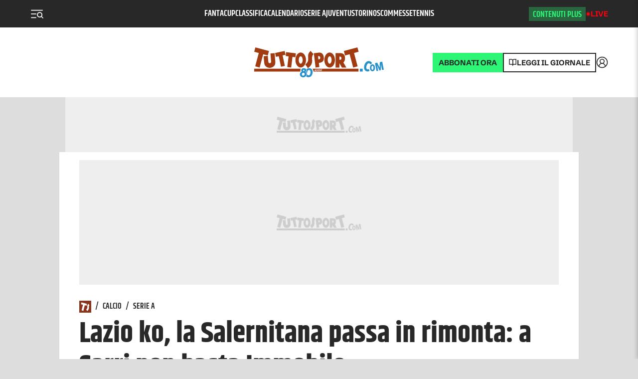

--- FILE ---
content_type: text/html; charset=utf-8
request_url: https://www.tuttosport.com/news/calcio/serie-a/2023/11/25-117645370/lazio_ko_la_salernitana_passa_in_rimonta_a_sarri_non_basta_immobile
body_size: 37342
content:
<!DOCTYPE html><html lang="it"><head><link rel="apple-touch-icon" sizes="180x180" href="https://cdn.tuttosport.com/assets/img/logos/ts/apple-touch-icon.png"/><link rel="icon" type="image/png" sizes="32x32" href="https://cdn.tuttosport.com/assets/img/logos/ts/favicon-32x32.png"/><link rel="icon" type="image/png" sizes="16x16" href="https://cdn.tuttosport.com/assets/img/logos/ts/favicon-16x16.png"/><link rel="shortcut icon" href="https://cdn.tuttosport.com/assets/img/logos/ts/favicon.ico"/><meta name="msapplication-TileColor" content="#da532c"/><meta name="msapplication-config" content="https://cdn.tuttosport.com/assets/img/logos/ts/browserconfig.xml"/><meta name="theme-color" content="#ffffff"/><meta name="viewport" content="width=device-width, initial-scale=1.0, maximum-scale=5.0"/><title>Lazio ko, la Salernitana passa in rimonta: a Sarri non basta Immobile</title><meta name="description" content="Nell&#x27;anticipo della 13esima giornata, i biancocelesti cadono all&#x27;Arechi: Kastanos e Candreva rimontano i capitolini"/><meta charSet="utf-8"/><meta property="og:title" content="Lazio ko, la Salernitana passa in rimonta: a Sarri non basta Immobile"/><meta property="fb:app_id" content="187900021263328"/><meta property="og:type" content="article"/><meta property="og:url" content="https://www.tuttosport.com/news/calcio/serie-a/2023/11/25-117645370/lazio_ko_la_salernitana_passa_in_rimonta_a_sarri_non_basta_immobile"/><meta property="og:image" content="http://cdn.tuttosport.com/images/2023/11/26/113602077-dfed5b3d-8f99-4fe2-a28f-2455d9533c47.jpg"/><meta property="og:image:alt" content="Lazio ko, la Salernitana passa in rimonta: a Sarri non basta Immobile"/><meta property="og:description" content="Nell&#x27;anticipo della 13esima giornata, i biancocelesti cadono all&#x27;Arechi: Kastanos e Candreva rimontano i capitolini"/><meta property="article:published_time" content="2023-11-25T18:07:07+01:00"/><meta property="article:modified_time" content="2023-11-26T12:35:50+01:00"/><meta name="apple-mobile-web-app-capable" content="yes"/><meta name="apple-mobile-web-app-status-bar-style" content="default"/><meta name="apple-mobile-web-app-title" content="Tuttosport"/><meta name="mobile-web-app-capable" content="yes"/><link rel="manifest" href="/manifest.json"/><meta name="twitter:site" content="@tuttosport"/><meta name="twitter:title" content="Lazio ko, la Salernitana passa in rimonta: a Sarri non basta Immobile"/><meta name="twitter:description" content="Nell&#x27;anticipo della 13esima giornata, i biancocelesti cadono all&#x27;Arechi: Kastanos e Candreva rimontano i capitolini"/><meta name="twitter:card" content="summary_large_image"/><meta name="twitter:image" content="http://cdn.tuttosport.com/images/2023/11/26/113602077-dfed5b3d-8f99-4fe2-a28f-2455d9533c47.jpg"/><meta name="twitter:image:alt" content="aaaaaa"/><link rel="canonical" href="https://www.tuttosport.com/news/calcio/serie-a/2023/11/25-117645370/lazio_ko_la_salernitana_passa_in_rimonta_a_sarri_non_basta_immobile"/><link rel="amphtml" href="https://m.tuttosport.com/amp/news/calcio/serie-a/2023/11/25-117645370/lazio_ko_la_salernitana_passa_in_rimonta_a_sarri_non_basta_immobile"/><meta name="last-modified" content="2023-11-26T12:35:50+01:00"/><script type="application/ld+json">
              {
                "@context": "https://schema.org",
                "@type": "Organization",
                "name": "Tuttosport",
                "url": "https://www.tuttosport.com/",
                "logo": {
                  "@type": "ImageObject",
                  "url": "http://cdn.tuttosport.com/next/img/logo-ts-white.svg",
                  "width": 216,
                  "height": 41
                },
                "sameAs": [
                  "https://www.facebook.com/tuttosport/",
                  "https://twitter.com/tuttosport",
                  "https://telegram.me/tuttosportcom",
                  "https://www.instagram.com/tuttosport/" 
                ],
                "contactPoint": [
                  {
                    "@type": "ContactPoint",
                    "telephone": "+39-01177731",
                    "email": "posta@tuttosport.com",
                    "contactType": "Office",
                    "availableLanguage": "Italian"
                  }
                ],
                "address": [ 
                  {
                    "@type": "PostalAddress",  
                    "addressLocality": "Torino, Italia",
                    "postalCode": "10149",
                    "streetAddress": "Corso Svizzera 185"
                  }
                ]
              }                          
          </script><script type="application/ld+json">
          {
            "@context": "https://schema.org",
            "@type": "NewsArticle",
            "headline": "Lazio ko, la Salernitana passa in rimonta: a Sarri non basta Immobile",
            "description" : "Nell'anticipo della 13esima giornata, i biancocelesti cadono all'Arechi: Kastanos e Candreva rimontano i capitolini",
            "mainEntityOfPage": "https://www.tuttosport.com/news/calcio/serie-a/2023/11/25-117645370/lazio_ko_la_salernitana_passa_in_rimonta_a_sarri_non_basta_immobile",
            "datePublished": "2023-11-25T18:07:07+01:00",
            "dateModified": "2023-11-26T12:35:50+01:00",
            "articleSection": "Serie A",
            "keywords": [],
            "url": "https://www.tuttosport.com/news/calcio/serie-a/2023/11/25-117645370/lazio_ko_la_salernitana_passa_in_rimonta_a_sarri_non_basta_immobile",
            "thumbnailUrl": "http://cdn.tuttosport.com/images/2023/11/26/113600229-56c103f6-0814-4f4d-8b9e-2f4a5d0a2bd6.jpg",
            "articleBody": "La  Lazio  cade all'Arechi in casa della  Salernitana  che regala cos&igrave; la prima gioia a  Pippo Inzaghi  da quando &egrave; allenatore dei campani.  Kastanos  e il solito  Candreva  rimontano il rigore messo a segno da  Immobile  nel finale di primo tempo.  In classifica la Lazio resta ferma al decimo posto  a quota 17 punti, mentre la Salernitana raggiunge la prima vittoria stagionale e aggancia il Verona a 8 punti. 
 Salernitana-Lazio, la cronaca 
 Avvio aggressivo della  Salernitana  che nei primi 20 minuti crea diversi pericoli alla porta protetta da  Provedel . La  Lazio  inizia a giocare e a far girar palla dopo la traversa colpita da  Kastanos : la seconda met&agrave; di primo tempo &egrave; a tinte biancocelesti con i capitolini che trovano il vantaggio grazie al rigore messo a segno da  Immobile , atterrato in area da  Gyomber . Nel secondo tempo quella scesa in campo &egrave; un'altra Salernitana: il pari arriva grazie a Kastanos che al 55&deg; ribadisce in rete una respinta corta di Provedel. Il numero uno biancoceleste &egrave; imperfetto anche in occasione del secondo gol quando non legge la traiettoria del tiro di  Candreva  che si insacca alle sue spalle. La Lazio prova a cercare il gol del pari fino alla fine ma con scarsi risultati. All'Arechi passa la Salernitana: per la squadra di Sarri arriva cos&igrave; la quinta sconfitta esterna stagionale.",
            "publisher": {
              "@type": "NewsMediaOrganization",
              "name": "Tuttosport",
              "url": "https://www.tuttosport.com",
              "logo": {
                "@type": "ImageObject",
                "url": "https://cdn.tuttosport.com/assets/img/ts_it_amp_600.png",
                "width": 205,
                "height": 60
              }
            },
            "copyrightYear": 2026,
            "copyrightHolder": {
              "@type": "NewsMediaOrganization",
              "name": "Tuttosport",
              "logo": {
                "@type": "ImageObject",
                "url": "https://cdn.tuttosport.com/assets/img/ts_it_amp_600.png",
                "width": 205,
                "height": 60
              }
            },
            "accountablePerson": {
              "@type": "Person",
              "name": "Guido Vaciago",
              "jobTitle": "Editor in Chief"
            },
            "author": {
              "@type": "Person",
              "name": "La redazione",
              "url": "https://www.tuttosport.com/widget/utility/2015/11/24-6139847/redazione"
            },
            "image": [
              {
                "type": "ImageObject",
                "url": "http://cdn.tuttosport.com/img/2000/1000/2023/11/26/113602077-dfed5b3d-8f99-4fe2-a28f-2455d9533c47.jpg",
                "width": 2000,
                "height": 1000
              },
              {
                "type": "ImageObject",
                "url": "http://cdn.tuttosport.com/img/1200/600/2023/11/26/113602077-dfed5b3d-8f99-4fe2-a28f-2455d9533c47.jpg",
                "width": 1200,
                "height": 600
              },
              {
                "type": "ImageObject",
                "url": "http://cdn.tuttosport.com/img/900/450/2023/11/26/113602077-dfed5b3d-8f99-4fe2-a28f-2455d9533c47.jpg",
                "width": 1200,
                "height": 450
              }
            ]
          }</script><meta name="next-head-count" content="36"/><meta name="apple-itunes-app" content="app-id=415611948"/><link rel="preload" href="https://launchpad.privacymanager.io/latest/launchpad.bundle.js" as="script"/><script async="" defer="" src="https://launchpad-wrapper.privacymanager.io/28e8be38-c5fa-49af-bea1-462f80889015/launchpad-liveramp.js"></script><script type="didomi/javascript" async="" src="https://www.googletagmanager.com/gtag/js?id=G-EXFQRFB44E"></script><script async="" src="https://devsuite.dbshaper.com/lib/merisdatatag/meris_audiencesync.js"></script><script>
            window.dataLayer = window.dataLayer || [];
            function gtag(){dataLayer.push(arguments);}

            gtag('consent', 'default', {
              'ad_storage': 'denied',
              'ad_user_data': 'denied',
              'ad_personalization': 'denied',
              'analytics_storage': 'granted',
              'functionality_storage': 'denied',
              'security_storage': 'granted',
              'personalization_storage': 'denied'
            });

            gtag('js', new Date());
            gtag('set', 'linker', {
              domains: ['m.tuttosport.com', 'www.tuttosport.com'],
            });
            gtag('config', 'G-EXFQRFB44E', {
              anonymize_ip: true,
              send_page_view: false,
              custom_map: {
                "dimension3": "user",
                "dimension4": "adfree",
                "dimension5": "token"
              }
            });

            (function(w,d,s,l,i){w[l]=w[l]||[];w[l].push({'gtm.start':
            new Date().getTime(),event:'gtm.js'});var f=d.getElementsByTagName(s)[0],
            j=d.createElement(s),dl=l!='dataLayer'?'&l='+l:'';j.async=true;j.src=
            'https://www.googletagmanager.com/gtm.js?id='+i+dl;f.parentNode.insertBefore(j,f);
            })(window,document,'script','dataLayer','GTM-NWW7X2R');

            (function() {
            var s = document.createElement("script"), el = document.getElementsByTagName("script")[0]; s.defer = true;
            s.src = "https://player.h-cdn.com/loader.js?customer=corrieredellosport_it";
            el.parentNode.insertBefore(s, el);
            })();
          </script><script src="https://ajax.googleapis.com/ajax/libs/webfont/1.6.26/webfont.js"></script><script>
            WebFont.load({
              custom: {
                families: ['Couplet CF:n8']
              },
              google: {
                families: ['Poppins:n4,n5,n6,n7,n8','Merriweather:n4']
              }
            });
            </script><script>
          window.googlefc = window.googlefc || {};
          window.googlefc.controlledMessagingFunction = (message) => {
            message.proceed(false);
          };
          (function(){
          'use strict';var g=function(a){var b=0;return function(){return b<a.length?{done:!1,value:a[b++]}:{done:!0}}},l=this||self,m=/^[w+/_-]+[=]{0,2}$/,p=null,q=function(){},r=function(a){var b=typeof a;if("object"==b)if(a){if(a instanceof Array)return"array";if(a instanceof Object)return b;var c=Object.prototype.toString.call(a);if("[object Window]"==c)return"object";if("[object Array]"==c||"number"==typeof a.length&&"undefined"!=typeof a.splice&&"undefined"!=typeof a.propertyIsEnumerable&&!a.propertyIsEnumerable("splice"))return"array";
          if("[object Function]"==c||"undefined"!=typeof a.call&&"undefined"!=typeof a.propertyIsEnumerable&&!a.propertyIsEnumerable("call"))return"function"}else return"null";else if("function"==b&&"undefined"==typeof a.call)return"object";return b},u=function(a,b){function c(){}c.prototype=b.prototype;a.prototype=new c;a.prototype.constructor=a};var v=function(a,b){Object.defineProperty(l,a,{configurable:!1,get:function(){return b},set:q})};var y=function(a,b){this.b=a===w&&b||"";this.a=x},x={},w={};var aa=function(a,b){a.src=b instanceof y&&b.constructor===y&&b.a===x?b.b:"type_error:TrustedResourceUrl";if(null===p)b:{b=l.document;if((b=b.querySelector&&b.querySelector("script[nonce]"))&&(b=b.nonce||b.getAttribute("nonce"))&&m.test(b)){p=b;break b}p=""}b=p;b&&a.setAttribute("nonce",b)};var z=function(){return Math.floor(2147483648*Math.random()).toString(36)+Math.abs(Math.floor(2147483648*Math.random())^+new Date).toString(36)};var A=function(a,b){b=String(b);"application/xhtml+xml"===a.contentType&&(b=b.toLowerCase());return a.createElement(b)},B=function(a){this.a=a||l.document||document};B.prototype.appendChild=function(a,b){a.appendChild(b)};var C=function(a,b,c,d,e,f){try{var k=a.a,h=A(a.a,"SCRIPT");h.async=!0;aa(h,b);k.head.appendChild(h);h.addEventListener("load",function(){e();d&&k.head.removeChild(h)});h.addEventListener("error",function(){0<c?C(a,b,c-1,d,e,f):(d&&k.head.removeChild(h),f())})}catch(n){f()}};var ba=l.atob("aHR0cHM6Ly93d3cuZ3N0YXRpYy5jb20vaW1hZ2VzL2ljb25zL21hdGVyaWFsL3N5c3RlbS8xeC93YXJuaW5nX2FtYmVyXzI0ZHAucG5n"),ca=l.atob("WW91IGFyZSBzZWVpbmcgdGhpcyBtZXNzYWdlIGJlY2F1c2UgYWQgb3Igc2NyaXB0IGJsb2NraW5nIHNvZnR3YXJlIGlzIGludGVyZmVyaW5nIHdpdGggdGhpcyBwYWdlLg=="),da=l.atob("RGlzYWJsZSBhbnkgYWQgb3Igc2NyaXB0IGJsb2NraW5nIHNvZnR3YXJlLCB0aGVuIHJlbG9hZCB0aGlzIHBhZ2Uu"),ea=function(a,b,c){this.b=a;this.f=new B(this.b);this.a=null;this.c=[];this.g=!1;this.i=b;this.h=c},F=function(a){if(a.b.body&&!a.g){var b=
          function(){D(a);l.setTimeout(function(){return E(a,3)},50)};C(a.f,a.i,2,!0,function(){l[a.h]||b()},b);a.g=!0}},D=function(a){for(var b=G(1,5),c=0;c<b;c++){var d=H(a);a.b.body.appendChild(d);a.c.push(d)}b=H(a);b.style.bottom="0";b.style.left="0";b.style.position="fixed";b.style.width=G(100,110).toString()+"%";b.style.zIndex=G(2147483544,2147483644).toString();b.style["background-color"]=I(249,259,242,252,219,229);b.style["box-shadow"]="0 0 12px #888";b.style.color=I(0,10,0,10,0,10);b.style.display=
          "flex";b.style["justify-content"]="center";b.style["font-family"]="Roboto, Arial";c=H(a);c.style.width=G(80,85).toString()+"%";c.style.maxWidth=G(750,775).toString()+"px";c.style.margin="24px";c.style.display="flex";c.style["align-items"]="flex-start";c.style["justify-content"]="center";d=A(a.f.a,"IMG");d.className=z();d.src=ba;d.style.height="24px";d.style.width="24px";d.style["padding-right"]="16px";var e=H(a),f=H(a);f.style["font-weight"]="bold";f.textContent=ca;var k=H(a);k.textContent=da;J(a,
          e,f);J(a,e,k);J(a,c,d);J(a,c,e);J(a,b,c);a.a=b;a.b.body.appendChild(a.a);b=G(1,5);for(c=0;c<b;c++)d=H(a),a.b.body.appendChild(d),a.c.push(d)},J=function(a,b,c){for(var d=G(1,5),e=0;e<d;e++){var f=H(a);b.appendChild(f)}b.appendChild(c);c=G(1,5);for(d=0;d<c;d++)e=H(a),b.appendChild(e)},G=function(a,b){return Math.floor(a+Math.random()*(b-a))},I=function(a,b,c,d,e,f){return"rgb("+G(Math.max(a,0),Math.min(b,255)).toString()+","+G(Math.max(c,0),Math.min(d,255)).toString()+","+G(Math.max(e,0),Math.min(f,
          255)).toString()+")"},H=function(a){a=A(a.f.a,"DIV");a.className=z();return a},E=function(a,b){0>=b||null!=a.a&&0!=a.a.offsetHeight&&0!=a.a.offsetWidth||(fa(a),D(a),l.setTimeout(function(){return E(a,b-1)},50))},fa=function(a){var b=a.c;var c="undefined"!=typeof Symbol&&Symbol.iterator&&b[Symbol.iterator];b=c?c.call(b):{next:g(b)};for(c=b.next();!c.done;c=b.next())(c=c.value)&&c.parentNode&&c.parentNode.removeChild(c);a.c=[];(b=a.a)&&b.parentNode&&b.parentNode.removeChild(b);a.a=null};var ia=function(a,b,c,d,e){var f=ha(c),k=function(n){n.appendChild(f);l.setTimeout(function(){f?(0!==f.offsetHeight&&0!==f.offsetWidth?b():a(),f.parentNode&&f.parentNode.removeChild(f)):a()},d)},h=function(n){document.body?k(document.body):0<n?l.setTimeout(function(){h(n-1)},e):b()};h(3)},ha=function(a){var b=document.createElement("div");b.className=a;b.style.width="1px";b.style.height="1px";b.style.position="absolute";b.style.left="-10000px";b.style.top="-10000px";b.style.zIndex="-10000";return b};var K={},L=null;var M=function(){},N="function"==typeof Uint8Array,O=function(a,b){a.b=null;b||(b=[]);a.j=void 0;a.f=-1;a.a=b;a:{if(b=a.a.length){--b;var c=a.a[b];if(!(null===c||"object"!=typeof c||Array.isArray(c)||N&&c instanceof Uint8Array)){a.g=b-a.f;a.c=c;break a}}a.g=Number.MAX_VALUE}a.i={}},P=[],Q=function(a,b){if(b<a.g){b+=a.f;var c=a.a[b];return c===P?a.a[b]=[]:c}if(a.c)return c=a.c[b],c===P?a.c[b]=[]:c},R=function(a,b,c){a.b||(a.b={});if(!a.b[c]){var d=Q(a,c);d&&(a.b[c]=new b(d))}return a.b[c]};
          M.prototype.h=N?function(){var a=Uint8Array.prototype.toJSON;Uint8Array.prototype.toJSON=function(){var b;void 0===b&&(b=0);if(!L){L={};for(var c="ABCDEFGHIJKLMNOPQRSTUVWXYZabcdefghijklmnopqrstuvwxyz0123456789".split(""),d=["+/=","+/","-_=","-_.","-_"],e=0;5>e;e++){var f=c.concat(d[e].split(""));K[e]=f;for(var k=0;k<f.length;k++){var h=f[k];void 0===L[h]&&(L[h]=k)}}}b=K[b];c=[];for(d=0;d<this.length;d+=3){var n=this[d],t=(e=d+1<this.length)?this[d+1]:0;h=(f=d+2<this.length)?this[d+2]:0;k=n>>2;n=(n&
          3)<<4|t>>4;t=(t&15)<<2|h>>6;h&=63;f||(h=64,e||(t=64));c.push(b[k],b[n],b[t]||"",b[h]||"")}return c.join("")};try{return JSON.stringify(this.a&&this.a,S)}finally{Uint8Array.prototype.toJSON=a}}:function(){return JSON.stringify(this.a&&this.a,S)};var S=function(a,b){return"number"!==typeof b||!isNaN(b)&&Infinity!==b&&-Infinity!==b?b:String(b)};M.prototype.toString=function(){return this.a.toString()};var T=function(a){O(this,a)};u(T,M);var U=function(a){O(this,a)};u(U,M);var ja=function(a,b){this.c=new B(a);var c=R(b,T,5);c=new y(w,Q(c,4)||"");this.b=new ea(a,c,Q(b,4));this.a=b},ka=function(a,b,c,d){b=new T(b?JSON.parse(b):null);b=new y(w,Q(b,4)||"");C(a.c,b,3,!1,c,function(){ia(function(){F(a.b);d(!1)},function(){d(!0)},Q(a.a,2),Q(a.a,3),Q(a.a,1))})};var la=function(a,b){V(a,"internal_api_load_with_sb",function(c,d,e){ka(b,c,d,e)});V(a,"internal_api_sb",function(){F(b.b)})},V=function(a,b,c){a=l.btoa(a+b);v(a,c)},W=function(a,b,c){for(var d=[],e=2;e<arguments.length;++e)d[e-2]=arguments[e];e=l.btoa(a+b);e=l[e];if("function"==r(e))e.apply(null,d);else throw Error("API not exported.");};var X=function(a){O(this,a)};u(X,M);var Y=function(a){this.h=window;this.a=a;this.b=Q(this.a,1);this.f=R(this.a,T,2);this.g=R(this.a,U,3);this.c=!1};Y.prototype.start=function(){ma();var a=new ja(this.h.document,this.g);la(this.b,a);na(this)};
          var ma=function(){var a=function(){if(!l.frames.googlefcPresent)if(document.body){var b=document.createElement("iframe");b.style.display="none";b.style.width="0px";b.style.height="0px";b.style.border="none";b.style.zIndex="-1000";b.style.left="-1000px";b.style.top="-1000px";b.name="googlefcPresent";document.body.appendChild(b)}else l.setTimeout(a,5)};a()},na=function(a){var b=Date.now();W(a.b,"internal_api_load_with_sb",a.f.h(),function(){var c;var d=a.b,e=l[l.btoa(d+"loader_js")];if(e){e=l.atob(e);
          e=parseInt(e,10);d=l.btoa(d+"loader_js").split(".");var f=l;d[0]in f||"undefined"==typeof f.execScript||f.execScript("var "+d[0]);for(;d.length&&(c=d.shift());)d.length?f[c]&&f[c]!==Object.prototype[c]?f=f[c]:f=f[c]={}:f[c]=null;c=Math.abs(b-e);c=1728E5>c?0:c}else c=-1;0!=c&&(W(a.b,"internal_api_sb"),Z(a,Q(a.a,6)))},function(c){Z(a,c?Q(a.a,4):Q(a.a,5))})},Z=function(a,b){a.c||(a.c=!0,a=new l.XMLHttpRequest,a.open("GET",b,!0),a.send())};(function(a,b){l[a]=function(c){for(var d=[],e=0;e<arguments.length;++e)d[e-0]=arguments[e];l[a]=q;b.apply(null,d)}})("__d3lUW8vwsKlB__",function(a){"function"==typeof window.atob&&(a=window.atob(a),a=new X(a?JSON.parse(a):null),(new Y(a)).start())});}).call(this);

          window.__d3lUW8vwsKlB__("[base64]");            
          </script><link rel="preload" as="font" href="https://cdn.tuttosport.com/next/font/EncodeSans-Regular.woff2" crossorigin="anonymous"/><link rel="preload" as="font" href="https://cdn.tuttosport.com/next/font/EncodeSans-Bold.woff2" crossorigin="anonymous"/><link rel="preload" as="font" href="https://cdn.tuttosport.com/next/font/EncodeSans-SemiBold.woff2" crossorigin="anonymous"/><link rel="preload" as="font" href="https://cdn.tuttosport.com/next/font/EncodeSans-ExtraBold.woff2" crossorigin="anonymous"/><link rel="preload" as="font" href="https://cdn.tuttosport.com/next/font/EncodeSans-Black.woff2" crossorigin="anonymous"/><link rel="preconnect" href="https://fonts.gstatic.com" crossorigin /><link rel="preload" href="/_next/static/css/b57678388c01e5c1.css" as="style" crossorigin="anonymous"/><link rel="stylesheet" href="/_next/static/css/b57678388c01e5c1.css" crossorigin="anonymous" data-n-g=""/><link rel="preload" href="/_next/static/css/6520de13fb73559d.css" as="style" crossorigin="anonymous"/><link rel="stylesheet" href="/_next/static/css/6520de13fb73559d.css" crossorigin="anonymous" data-n-p=""/><link rel="preload" href="/_next/static/css/e187440c0688cbe7.css" as="style" crossorigin="anonymous"/><link rel="stylesheet" href="/_next/static/css/e187440c0688cbe7.css" crossorigin="anonymous" data-n-p=""/><link rel="preload" href="/_next/static/css/aa38f1c1a7dcc88f.css" as="style" crossorigin="anonymous"/><link rel="stylesheet" href="/_next/static/css/aa38f1c1a7dcc88f.css" crossorigin="anonymous" data-n-p=""/><link rel="preload" href="/_next/static/css/2726e0ed722b454a.css" as="style" crossorigin="anonymous"/><link rel="stylesheet" href="/_next/static/css/2726e0ed722b454a.css" crossorigin="anonymous" data-n-p=""/><link rel="preload" href="/_next/static/css/f38b9a30916f6218.css" as="style" crossorigin="anonymous"/><link rel="stylesheet" href="/_next/static/css/f38b9a30916f6218.css" crossorigin="anonymous" data-n-p=""/><noscript data-n-css=""></noscript><script defer="" crossorigin="anonymous" nomodule="" src="/_next/static/chunks/polyfills-c67a75d1b6f99dc8.js"></script><script src="/_next/static/chunks/webpack-786a807cd3905988.js" defer="" crossorigin="anonymous"></script><script src="/_next/static/chunks/framework-f29e48ae95cae5a3.js" defer="" crossorigin="anonymous"></script><script src="/_next/static/chunks/main-b6af3dc1c0841fe4.js" defer="" crossorigin="anonymous"></script><script src="/_next/static/chunks/pages/_app-bc193bc9217c0164.js" defer="" crossorigin="anonymous"></script><script src="/_next/static/chunks/413057b3-16606f703b2ef8ac.js" defer="" crossorigin="anonymous"></script><script src="/_next/static/chunks/7482-26d3af059ad9e203.js" defer="" crossorigin="anonymous"></script><script src="/_next/static/chunks/6234-aa14cb4fdbeeae5b.js" defer="" crossorigin="anonymous"></script><script src="/_next/static/chunks/7938-e48435a957fa6e7e.js" defer="" crossorigin="anonymous"></script><script src="/_next/static/chunks/7702-d133881618eb7023.js" defer="" crossorigin="anonymous"></script><script src="/_next/static/chunks/4614-1cc7e49cb26e2fa2.js" defer="" crossorigin="anonymous"></script><script src="/_next/static/chunks/8834-98973051abdcb499.js" defer="" crossorigin="anonymous"></script><script src="/_next/static/chunks/8348-4521e2c275add14e.js" defer="" crossorigin="anonymous"></script><script src="/_next/static/chunks/8586-a0c7c0a4cd15f6aa.js" defer="" crossorigin="anonymous"></script><script src="/_next/static/chunks/4918-48816c9b568193ad.js" defer="" crossorigin="anonymous"></script><script src="/_next/static/chunks/1872-0acd13b96910c696.js" defer="" crossorigin="anonymous"></script><script src="/_next/static/chunks/8929-c858a3964e122732.js" defer="" crossorigin="anonymous"></script><script src="/_next/static/chunks/1520-1dd4a38fa8f9d727.js" defer="" crossorigin="anonymous"></script><script src="/_next/static/chunks/9483-7e758be403a12c2e.js" defer="" crossorigin="anonymous"></script><script src="/_next/static/chunks/5379-761465865f9cdec1.js" defer="" crossorigin="anonymous"></script><script src="/_next/static/chunks/1081-1b76d4ef866d30f1.js" defer="" crossorigin="anonymous"></script><script src="/_next/static/chunks/8593-cee00e729433b17f.js" defer="" crossorigin="anonymous"></script><script src="/_next/static/chunks/8106-4d0cbac3902d280f.js" defer="" crossorigin="anonymous"></script><script src="/_next/static/chunks/1354-9e70101a973b2149.js" defer="" crossorigin="anonymous"></script><script src="/_next/static/chunks/5927-2447cb6762b72e65.js" defer="" crossorigin="anonymous"></script><script src="/_next/static/chunks/1463-f211b9a2681fb08b.js" defer="" crossorigin="anonymous"></script><script src="/_next/static/chunks/6338-cbc5bb4414556f2d.js" defer="" crossorigin="anonymous"></script><script src="/_next/static/chunks/7601-87b9a33646e749b6.js" defer="" crossorigin="anonymous"></script><script src="/_next/static/chunks/pages/news/%5B...slug%5D-b55cbf560c9e4ce6.js" defer="" crossorigin="anonymous"></script><script src="/_next/static/KKkwgiAetfPmQv2AvKFGm/_buildManifest.js" defer="" crossorigin="anonymous"></script><script src="/_next/static/KKkwgiAetfPmQv2AvKFGm/_ssgManifest.js" defer="" crossorigin="anonymous"></script><style id="__jsx-349011945">#nprogress{pointer-events:none;}#nprogress .bar{background:#4984b8;position:fixed;z-index:9999;top:0;left:0;width:100%;height:3px;}#nprogress .peg{display:block;position:absolute;right:0px;width:100px;height:100%;box-shadow:0 0 10px #4984b8,0 0 5px #4984b8;opacity:1;-webkit-transform:rotate(3deg) translate(0px,-4px);-ms-transform:rotate(3deg) translate(0px,-4px);-webkit-transform:rotate(3deg) translate(0px,-4px);-ms-transform:rotate(3deg) translate(0px,-4px);transform:rotate(3deg) translate(0px,-4px);}#nprogress .spinner{display:"block";position:fixed;z-index:1031;top:15px;right:15px;}#nprogress .spinner-icon{width:18px;height:18px;box-sizing:border-box;border:solid 2px transparent;border-top-color:#4984b8;border-left-color:#4984b8;border-radius:50%;-webkit-animation:nprogresss-spinner 400ms linear infinite;-webkit-animation:nprogress-spinner 400ms linear infinite;animation:nprogress-spinner 400ms linear infinite;}.nprogress-custom-parent{overflow:hidden;position:relative;}.nprogress-custom-parent #nprogress .spinner,.nprogress-custom-parent #nprogress .bar{position:absolute;}@-webkit-keyframes nprogress-spinner{0%{-webkit-transform:rotate(0deg);}100%{-webkit-transform:rotate(360deg);}}@-webkit-keyframes nprogress-spinner{0%{-webkit-transform:rotate(0deg);-ms-transform:rotate(0deg);transform:rotate(0deg);}100%{-webkit-transform:rotate(360deg);-ms-transform:rotate(360deg);transform:rotate(360deg);}}@keyframes nprogress-spinner{0%{-webkit-transform:rotate(0deg);-ms-transform:rotate(0deg);transform:rotate(0deg);}100%{-webkit-transform:rotate(360deg);-ms-transform:rotate(360deg);transform:rotate(360deg);}}</style><style data-href="https://fonts.googleapis.com/css2?family=Poppins:wght@400;500;600;700;800&family=Merriweather:ital,wght@0,400;0,700;1,400;1,700&display=swap">@font-face{font-family:'Merriweather';font-style:italic;font-weight:400;font-stretch:normal;font-display:swap;src:url(https://fonts.gstatic.com/l/font?kit=u-4B0qyriQwlOrhSvowK_l5-eTxCVx0ZbwLvKH2Gk9hLmp0v5yA-xXPqCzLvPee1XYk_XSf-FmTCUF3z&skey=899922b35e8afa66&v=v33) format('woff')}@font-face{font-family:'Merriweather';font-style:italic;font-weight:700;font-stretch:normal;font-display:swap;src:url(https://fonts.gstatic.com/l/font?kit=u-4B0qyriQwlOrhSvowK_l5-eTxCVx0ZbwLvKH2Gk9hLmp0v5yA-xXPqCzLvPee1XYk_XSf-FmQlV13z&skey=899922b35e8afa66&v=v33) format('woff')}@font-face{font-family:'Merriweather';font-style:normal;font-weight:400;font-stretch:normal;font-display:swap;src:url(https://fonts.gstatic.com/l/font?kit=u-4D0qyriQwlOrhSvowK_l5UcA6zuSYEqOzpPe3HOZJ5eX1WtLaQwmYiScCmDxhtNOKl8yDr3icqEA&skey=379c1eccf863c625&v=v33) format('woff')}@font-face{font-family:'Merriweather';font-style:normal;font-weight:700;font-stretch:normal;font-display:swap;src:url(https://fonts.gstatic.com/l/font?kit=u-4D0qyriQwlOrhSvowK_l5UcA6zuSYEqOzpPe3HOZJ5eX1WtLaQwmYiScCmDxhtNOKl8yDrOSAqEA&skey=379c1eccf863c625&v=v33) format('woff')}@font-face{font-family:'Poppins';font-style:normal;font-weight:400;font-display:swap;src:url(https://fonts.gstatic.com/l/font?kit=pxiEyp8kv8JHgFVrFJM&skey=87759fb096548f6d&v=v24) format('woff')}@font-face{font-family:'Poppins';font-style:normal;font-weight:500;font-display:swap;src:url(https://fonts.gstatic.com/l/font?kit=pxiByp8kv8JHgFVrLGT9V1g&skey=d4526a9b64c21b87&v=v24) format('woff')}@font-face{font-family:'Poppins';font-style:normal;font-weight:600;font-display:swap;src:url(https://fonts.gstatic.com/l/font?kit=pxiByp8kv8JHgFVrLEj6V1g&skey=ce7ef9d62ca89319&v=v24) format('woff')}@font-face{font-family:'Poppins';font-style:normal;font-weight:700;font-display:swap;src:url(https://fonts.gstatic.com/l/font?kit=pxiByp8kv8JHgFVrLCz7V1g&skey=cea76fe63715a67a&v=v24) format('woff')}@font-face{font-family:'Poppins';font-style:normal;font-weight:800;font-display:swap;src:url(https://fonts.gstatic.com/l/font?kit=pxiByp8kv8JHgFVrLDD4V1g&skey=f01e006f58df81ac&v=v24) format('woff')}@font-face{font-family:'Merriweather';font-style:italic;font-weight:400;font-stretch:100%;font-display:swap;src:url(https://fonts.gstatic.com/s/merriweather/v33/u-4c0qyriQwlOrhSvowK_l5-eTxCVx0ZbwLvKH2Gk9hLmp0v5yA-xXPqCzLvF-adrHOg7iDTFw.woff2) format('woff2');unicode-range:U+0460-052F,U+1C80-1C8A,U+20B4,U+2DE0-2DFF,U+A640-A69F,U+FE2E-FE2F}@font-face{font-family:'Merriweather';font-style:italic;font-weight:400;font-stretch:100%;font-display:swap;src:url(https://fonts.gstatic.com/s/merriweather/v33/u-4c0qyriQwlOrhSvowK_l5-eTxCVx0ZbwLvKH2Gk9hLmp0v5yA-xXPqCzLvF--drHOg7iDTFw.woff2) format('woff2');unicode-range:U+0301,U+0400-045F,U+0490-0491,U+04B0-04B1,U+2116}@font-face{font-family:'Merriweather';font-style:italic;font-weight:400;font-stretch:100%;font-display:swap;src:url(https://fonts.gstatic.com/s/merriweather/v33/u-4c0qyriQwlOrhSvowK_l5-eTxCVx0ZbwLvKH2Gk9hLmp0v5yA-xXPqCzLvF-SdrHOg7iDTFw.woff2) format('woff2');unicode-range:U+0102-0103,U+0110-0111,U+0128-0129,U+0168-0169,U+01A0-01A1,U+01AF-01B0,U+0300-0301,U+0303-0304,U+0308-0309,U+0323,U+0329,U+1EA0-1EF9,U+20AB}@font-face{font-family:'Merriweather';font-style:italic;font-weight:400;font-stretch:100%;font-display:swap;src:url(https://fonts.gstatic.com/s/merriweather/v33/u-4c0qyriQwlOrhSvowK_l5-eTxCVx0ZbwLvKH2Gk9hLmp0v5yA-xXPqCzLvF-WdrHOg7iDTFw.woff2) format('woff2');unicode-range:U+0100-02BA,U+02BD-02C5,U+02C7-02CC,U+02CE-02D7,U+02DD-02FF,U+0304,U+0308,U+0329,U+1D00-1DBF,U+1E00-1E9F,U+1EF2-1EFF,U+2020,U+20A0-20AB,U+20AD-20C0,U+2113,U+2C60-2C7F,U+A720-A7FF}@font-face{font-family:'Merriweather';font-style:italic;font-weight:400;font-stretch:100%;font-display:swap;src:url(https://fonts.gstatic.com/s/merriweather/v33/u-4c0qyriQwlOrhSvowK_l5-eTxCVx0ZbwLvKH2Gk9hLmp0v5yA-xXPqCzLvF-udrHOg7iA.woff2) format('woff2');unicode-range:U+0000-00FF,U+0131,U+0152-0153,U+02BB-02BC,U+02C6,U+02DA,U+02DC,U+0304,U+0308,U+0329,U+2000-206F,U+20AC,U+2122,U+2191,U+2193,U+2212,U+2215,U+FEFF,U+FFFD}@font-face{font-family:'Merriweather';font-style:italic;font-weight:700;font-stretch:100%;font-display:swap;src:url(https://fonts.gstatic.com/s/merriweather/v33/u-4c0qyriQwlOrhSvowK_l5-eTxCVx0ZbwLvKH2Gk9hLmp0v5yA-xXPqCzLvF-adrHOg7iDTFw.woff2) format('woff2');unicode-range:U+0460-052F,U+1C80-1C8A,U+20B4,U+2DE0-2DFF,U+A640-A69F,U+FE2E-FE2F}@font-face{font-family:'Merriweather';font-style:italic;font-weight:700;font-stretch:100%;font-display:swap;src:url(https://fonts.gstatic.com/s/merriweather/v33/u-4c0qyriQwlOrhSvowK_l5-eTxCVx0ZbwLvKH2Gk9hLmp0v5yA-xXPqCzLvF--drHOg7iDTFw.woff2) format('woff2');unicode-range:U+0301,U+0400-045F,U+0490-0491,U+04B0-04B1,U+2116}@font-face{font-family:'Merriweather';font-style:italic;font-weight:700;font-stretch:100%;font-display:swap;src:url(https://fonts.gstatic.com/s/merriweather/v33/u-4c0qyriQwlOrhSvowK_l5-eTxCVx0ZbwLvKH2Gk9hLmp0v5yA-xXPqCzLvF-SdrHOg7iDTFw.woff2) format('woff2');unicode-range:U+0102-0103,U+0110-0111,U+0128-0129,U+0168-0169,U+01A0-01A1,U+01AF-01B0,U+0300-0301,U+0303-0304,U+0308-0309,U+0323,U+0329,U+1EA0-1EF9,U+20AB}@font-face{font-family:'Merriweather';font-style:italic;font-weight:700;font-stretch:100%;font-display:swap;src:url(https://fonts.gstatic.com/s/merriweather/v33/u-4c0qyriQwlOrhSvowK_l5-eTxCVx0ZbwLvKH2Gk9hLmp0v5yA-xXPqCzLvF-WdrHOg7iDTFw.woff2) format('woff2');unicode-range:U+0100-02BA,U+02BD-02C5,U+02C7-02CC,U+02CE-02D7,U+02DD-02FF,U+0304,U+0308,U+0329,U+1D00-1DBF,U+1E00-1E9F,U+1EF2-1EFF,U+2020,U+20A0-20AB,U+20AD-20C0,U+2113,U+2C60-2C7F,U+A720-A7FF}@font-face{font-family:'Merriweather';font-style:italic;font-weight:700;font-stretch:100%;font-display:swap;src:url(https://fonts.gstatic.com/s/merriweather/v33/u-4c0qyriQwlOrhSvowK_l5-eTxCVx0ZbwLvKH2Gk9hLmp0v5yA-xXPqCzLvF-udrHOg7iA.woff2) format('woff2');unicode-range:U+0000-00FF,U+0131,U+0152-0153,U+02BB-02BC,U+02C6,U+02DA,U+02DC,U+0304,U+0308,U+0329,U+2000-206F,U+20AC,U+2122,U+2191,U+2193,U+2212,U+2215,U+FEFF,U+FFFD}@font-face{font-family:'Merriweather';font-style:normal;font-weight:400;font-stretch:100%;font-display:swap;src:url(https://fonts.gstatic.com/s/merriweather/v33/u-4e0qyriQwlOrhSvowK_l5UcA6zuSYEqOzpPe3HOZJ5eX1WtLaQwmYiSeqnJ-mXq1Gi3iE.woff2) format('woff2');unicode-range:U+0460-052F,U+1C80-1C8A,U+20B4,U+2DE0-2DFF,U+A640-A69F,U+FE2E-FE2F}@font-face{font-family:'Merriweather';font-style:normal;font-weight:400;font-stretch:100%;font-display:swap;src:url(https://fonts.gstatic.com/s/merriweather/v33/u-4e0qyriQwlOrhSvowK_l5UcA6zuSYEqOzpPe3HOZJ5eX1WtLaQwmYiSequJ-mXq1Gi3iE.woff2) format('woff2');unicode-range:U+0301,U+0400-045F,U+0490-0491,U+04B0-04B1,U+2116}@font-face{font-family:'Merriweather';font-style:normal;font-weight:400;font-stretch:100%;font-display:swap;src:url(https://fonts.gstatic.com/s/merriweather/v33/u-4e0qyriQwlOrhSvowK_l5UcA6zuSYEqOzpPe3HOZJ5eX1WtLaQwmYiSeqlJ-mXq1Gi3iE.woff2) format('woff2');unicode-range:U+0102-0103,U+0110-0111,U+0128-0129,U+0168-0169,U+01A0-01A1,U+01AF-01B0,U+0300-0301,U+0303-0304,U+0308-0309,U+0323,U+0329,U+1EA0-1EF9,U+20AB}@font-face{font-family:'Merriweather';font-style:normal;font-weight:400;font-stretch:100%;font-display:swap;src:url(https://fonts.gstatic.com/s/merriweather/v33/u-4e0qyriQwlOrhSvowK_l5UcA6zuSYEqOzpPe3HOZJ5eX1WtLaQwmYiSeqkJ-mXq1Gi3iE.woff2) format('woff2');unicode-range:U+0100-02BA,U+02BD-02C5,U+02C7-02CC,U+02CE-02D7,U+02DD-02FF,U+0304,U+0308,U+0329,U+1D00-1DBF,U+1E00-1E9F,U+1EF2-1EFF,U+2020,U+20A0-20AB,U+20AD-20C0,U+2113,U+2C60-2C7F,U+A720-A7FF}@font-face{font-family:'Merriweather';font-style:normal;font-weight:400;font-stretch:100%;font-display:swap;src:url(https://fonts.gstatic.com/s/merriweather/v33/u-4e0qyriQwlOrhSvowK_l5UcA6zuSYEqOzpPe3HOZJ5eX1WtLaQwmYiSeqqJ-mXq1Gi.woff2) format('woff2');unicode-range:U+0000-00FF,U+0131,U+0152-0153,U+02BB-02BC,U+02C6,U+02DA,U+02DC,U+0304,U+0308,U+0329,U+2000-206F,U+20AC,U+2122,U+2191,U+2193,U+2212,U+2215,U+FEFF,U+FFFD}@font-face{font-family:'Merriweather';font-style:normal;font-weight:700;font-stretch:100%;font-display:swap;src:url(https://fonts.gstatic.com/s/merriweather/v33/u-4e0qyriQwlOrhSvowK_l5UcA6zuSYEqOzpPe3HOZJ5eX1WtLaQwmYiSeqnJ-mXq1Gi3iE.woff2) format('woff2');unicode-range:U+0460-052F,U+1C80-1C8A,U+20B4,U+2DE0-2DFF,U+A640-A69F,U+FE2E-FE2F}@font-face{font-family:'Merriweather';font-style:normal;font-weight:700;font-stretch:100%;font-display:swap;src:url(https://fonts.gstatic.com/s/merriweather/v33/u-4e0qyriQwlOrhSvowK_l5UcA6zuSYEqOzpPe3HOZJ5eX1WtLaQwmYiSequJ-mXq1Gi3iE.woff2) format('woff2');unicode-range:U+0301,U+0400-045F,U+0490-0491,U+04B0-04B1,U+2116}@font-face{font-family:'Merriweather';font-style:normal;font-weight:700;font-stretch:100%;font-display:swap;src:url(https://fonts.gstatic.com/s/merriweather/v33/u-4e0qyriQwlOrhSvowK_l5UcA6zuSYEqOzpPe3HOZJ5eX1WtLaQwmYiSeqlJ-mXq1Gi3iE.woff2) format('woff2');unicode-range:U+0102-0103,U+0110-0111,U+0128-0129,U+0168-0169,U+01A0-01A1,U+01AF-01B0,U+0300-0301,U+0303-0304,U+0308-0309,U+0323,U+0329,U+1EA0-1EF9,U+20AB}@font-face{font-family:'Merriweather';font-style:normal;font-weight:700;font-stretch:100%;font-display:swap;src:url(https://fonts.gstatic.com/s/merriweather/v33/u-4e0qyriQwlOrhSvowK_l5UcA6zuSYEqOzpPe3HOZJ5eX1WtLaQwmYiSeqkJ-mXq1Gi3iE.woff2) format('woff2');unicode-range:U+0100-02BA,U+02BD-02C5,U+02C7-02CC,U+02CE-02D7,U+02DD-02FF,U+0304,U+0308,U+0329,U+1D00-1DBF,U+1E00-1E9F,U+1EF2-1EFF,U+2020,U+20A0-20AB,U+20AD-20C0,U+2113,U+2C60-2C7F,U+A720-A7FF}@font-face{font-family:'Merriweather';font-style:normal;font-weight:700;font-stretch:100%;font-display:swap;src:url(https://fonts.gstatic.com/s/merriweather/v33/u-4e0qyriQwlOrhSvowK_l5UcA6zuSYEqOzpPe3HOZJ5eX1WtLaQwmYiSeqqJ-mXq1Gi.woff2) format('woff2');unicode-range:U+0000-00FF,U+0131,U+0152-0153,U+02BB-02BC,U+02C6,U+02DA,U+02DC,U+0304,U+0308,U+0329,U+2000-206F,U+20AC,U+2122,U+2191,U+2193,U+2212,U+2215,U+FEFF,U+FFFD}@font-face{font-family:'Poppins';font-style:normal;font-weight:400;font-display:swap;src:url(https://fonts.gstatic.com/s/poppins/v24/pxiEyp8kv8JHgFVrJJbecnFHGPezSQ.woff2) format('woff2');unicode-range:U+0900-097F,U+1CD0-1CF9,U+200C-200D,U+20A8,U+20B9,U+20F0,U+25CC,U+A830-A839,U+A8E0-A8FF,U+11B00-11B09}@font-face{font-family:'Poppins';font-style:normal;font-weight:400;font-display:swap;src:url(https://fonts.gstatic.com/s/poppins/v24/pxiEyp8kv8JHgFVrJJnecnFHGPezSQ.woff2) format('woff2');unicode-range:U+0100-02BA,U+02BD-02C5,U+02C7-02CC,U+02CE-02D7,U+02DD-02FF,U+0304,U+0308,U+0329,U+1D00-1DBF,U+1E00-1E9F,U+1EF2-1EFF,U+2020,U+20A0-20AB,U+20AD-20C0,U+2113,U+2C60-2C7F,U+A720-A7FF}@font-face{font-family:'Poppins';font-style:normal;font-weight:400;font-display:swap;src:url(https://fonts.gstatic.com/s/poppins/v24/pxiEyp8kv8JHgFVrJJfecnFHGPc.woff2) format('woff2');unicode-range:U+0000-00FF,U+0131,U+0152-0153,U+02BB-02BC,U+02C6,U+02DA,U+02DC,U+0304,U+0308,U+0329,U+2000-206F,U+20AC,U+2122,U+2191,U+2193,U+2212,U+2215,U+FEFF,U+FFFD}@font-face{font-family:'Poppins';font-style:normal;font-weight:500;font-display:swap;src:url(https://fonts.gstatic.com/s/poppins/v24/pxiByp8kv8JHgFVrLGT9Z11lFd2JQEl8qw.woff2) format('woff2');unicode-range:U+0900-097F,U+1CD0-1CF9,U+200C-200D,U+20A8,U+20B9,U+20F0,U+25CC,U+A830-A839,U+A8E0-A8FF,U+11B00-11B09}@font-face{font-family:'Poppins';font-style:normal;font-weight:500;font-display:swap;src:url(https://fonts.gstatic.com/s/poppins/v24/pxiByp8kv8JHgFVrLGT9Z1JlFd2JQEl8qw.woff2) format('woff2');unicode-range:U+0100-02BA,U+02BD-02C5,U+02C7-02CC,U+02CE-02D7,U+02DD-02FF,U+0304,U+0308,U+0329,U+1D00-1DBF,U+1E00-1E9F,U+1EF2-1EFF,U+2020,U+20A0-20AB,U+20AD-20C0,U+2113,U+2C60-2C7F,U+A720-A7FF}@font-face{font-family:'Poppins';font-style:normal;font-weight:500;font-display:swap;src:url(https://fonts.gstatic.com/s/poppins/v24/pxiByp8kv8JHgFVrLGT9Z1xlFd2JQEk.woff2) format('woff2');unicode-range:U+0000-00FF,U+0131,U+0152-0153,U+02BB-02BC,U+02C6,U+02DA,U+02DC,U+0304,U+0308,U+0329,U+2000-206F,U+20AC,U+2122,U+2191,U+2193,U+2212,U+2215,U+FEFF,U+FFFD}@font-face{font-family:'Poppins';font-style:normal;font-weight:600;font-display:swap;src:url(https://fonts.gstatic.com/s/poppins/v24/pxiByp8kv8JHgFVrLEj6Z11lFd2JQEl8qw.woff2) format('woff2');unicode-range:U+0900-097F,U+1CD0-1CF9,U+200C-200D,U+20A8,U+20B9,U+20F0,U+25CC,U+A830-A839,U+A8E0-A8FF,U+11B00-11B09}@font-face{font-family:'Poppins';font-style:normal;font-weight:600;font-display:swap;src:url(https://fonts.gstatic.com/s/poppins/v24/pxiByp8kv8JHgFVrLEj6Z1JlFd2JQEl8qw.woff2) format('woff2');unicode-range:U+0100-02BA,U+02BD-02C5,U+02C7-02CC,U+02CE-02D7,U+02DD-02FF,U+0304,U+0308,U+0329,U+1D00-1DBF,U+1E00-1E9F,U+1EF2-1EFF,U+2020,U+20A0-20AB,U+20AD-20C0,U+2113,U+2C60-2C7F,U+A720-A7FF}@font-face{font-family:'Poppins';font-style:normal;font-weight:600;font-display:swap;src:url(https://fonts.gstatic.com/s/poppins/v24/pxiByp8kv8JHgFVrLEj6Z1xlFd2JQEk.woff2) format('woff2');unicode-range:U+0000-00FF,U+0131,U+0152-0153,U+02BB-02BC,U+02C6,U+02DA,U+02DC,U+0304,U+0308,U+0329,U+2000-206F,U+20AC,U+2122,U+2191,U+2193,U+2212,U+2215,U+FEFF,U+FFFD}@font-face{font-family:'Poppins';font-style:normal;font-weight:700;font-display:swap;src:url(https://fonts.gstatic.com/s/poppins/v24/pxiByp8kv8JHgFVrLCz7Z11lFd2JQEl8qw.woff2) format('woff2');unicode-range:U+0900-097F,U+1CD0-1CF9,U+200C-200D,U+20A8,U+20B9,U+20F0,U+25CC,U+A830-A839,U+A8E0-A8FF,U+11B00-11B09}@font-face{font-family:'Poppins';font-style:normal;font-weight:700;font-display:swap;src:url(https://fonts.gstatic.com/s/poppins/v24/pxiByp8kv8JHgFVrLCz7Z1JlFd2JQEl8qw.woff2) format('woff2');unicode-range:U+0100-02BA,U+02BD-02C5,U+02C7-02CC,U+02CE-02D7,U+02DD-02FF,U+0304,U+0308,U+0329,U+1D00-1DBF,U+1E00-1E9F,U+1EF2-1EFF,U+2020,U+20A0-20AB,U+20AD-20C0,U+2113,U+2C60-2C7F,U+A720-A7FF}@font-face{font-family:'Poppins';font-style:normal;font-weight:700;font-display:swap;src:url(https://fonts.gstatic.com/s/poppins/v24/pxiByp8kv8JHgFVrLCz7Z1xlFd2JQEk.woff2) format('woff2');unicode-range:U+0000-00FF,U+0131,U+0152-0153,U+02BB-02BC,U+02C6,U+02DA,U+02DC,U+0304,U+0308,U+0329,U+2000-206F,U+20AC,U+2122,U+2191,U+2193,U+2212,U+2215,U+FEFF,U+FFFD}@font-face{font-family:'Poppins';font-style:normal;font-weight:800;font-display:swap;src:url(https://fonts.gstatic.com/s/poppins/v24/pxiByp8kv8JHgFVrLDD4Z11lFd2JQEl8qw.woff2) format('woff2');unicode-range:U+0900-097F,U+1CD0-1CF9,U+200C-200D,U+20A8,U+20B9,U+20F0,U+25CC,U+A830-A839,U+A8E0-A8FF,U+11B00-11B09}@font-face{font-family:'Poppins';font-style:normal;font-weight:800;font-display:swap;src:url(https://fonts.gstatic.com/s/poppins/v24/pxiByp8kv8JHgFVrLDD4Z1JlFd2JQEl8qw.woff2) format('woff2');unicode-range:U+0100-02BA,U+02BD-02C5,U+02C7-02CC,U+02CE-02D7,U+02DD-02FF,U+0304,U+0308,U+0329,U+1D00-1DBF,U+1E00-1E9F,U+1EF2-1EFF,U+2020,U+20A0-20AB,U+20AD-20C0,U+2113,U+2C60-2C7F,U+A720-A7FF}@font-face{font-family:'Poppins';font-style:normal;font-weight:800;font-display:swap;src:url(https://fonts.gstatic.com/s/poppins/v24/pxiByp8kv8JHgFVrLDD4Z1xlFd2JQEk.woff2) format('woff2');unicode-range:U+0000-00FF,U+0131,U+0152-0153,U+02BB-02BC,U+02C6,U+02DA,U+02DC,U+0304,U+0308,U+0329,U+2000-206F,U+20AC,U+2122,U+2191,U+2193,U+2212,U+2215,U+FEFF,U+FFFD}</style></head><body><div id="__next"><div class="Menu_menu__ReMNG"><div class="Menu_menuHeader__efGGN"><div class="Menu_menuTitle___3cPe"><a class="Logo_link__l_LH6" href="/"><svg xmlns="http://www.w3.org/2000/svg" width="260" height="60" viewBox="0 0 260 60" fill="none"><path d="M113.092 7.31055C110.398 10.3418 108.417 12.0134 108.372 17.0282C108.372 18.4101 108.484 22.6672 108.528 24.8291C108.417 29.5097 104.276 32.8529 102.807 34.3462L107.793 41.523C108.283 41.0996 109.062 40.4755 111.088 38.6924C114.383 35.7727 116.12 31.0253 116.186 27.5929L115.986 21.7533C116.097 16.4933 116.721 15.9584 118.813 13.5736L113.092 7.31055Z" fill="#A13B12"></path><path d="M2.35979 0L0 8.87073L9.17202 11.3224L2.02586 38.0461L10.8862 40.4309L18.0324 13.7073L27.2266 16.159L29.6087 7.28826L2.35979 0Z" fill="#A13B12"></path><path d="M207.127 0L179.901 7.28826L182.283 16.159L191.455 13.7073L198.623 40.4309L207.484 38.0461L200.315 11.3224L209.509 8.87073L207.127 0Z" fill="#A13B12"></path><path d="M61.1097 7.15453L41.8752 11.2556L43.5226 18.9896L49.2662 17.7637L53.7409 38.8261L61.4659 37.1768L56.9912 16.1144L62.7571 14.8886L61.1097 7.15453Z" fill="#A13B12"></path><path d="M64.0705 9.51709L63.091 17.3626L68.946 18.0981L66.319 39.4502L74.1553 40.4309L76.7823 19.0565L82.615 19.7697L83.5945 11.9242L64.0705 9.51709Z" fill="#A13B12"></path><path d="M40.8734 11.5453L32.525 12.2808L33.9498 28.6181C34.1057 30.4458 32.7699 31.5602 31.3897 31.6939C31.3006 31.6939 31.2116 31.7162 31.1225 31.7162C29.8091 31.7162 28.4733 30.847 28.3175 29.1308L27.2489 16.9614L18.9006 17.6969L20.0582 31.003C20.6816 38.1798 26.1135 40.9658 31.0335 40.9658C31.4119 40.9658 31.7904 40.9435 32.1688 40.9212C37.3559 40.4755 43.0551 36.7756 42.3872 29.0416L40.8734 11.5453Z" fill="#A13B12"></path><path d="M130.724 10.4978C130.122 10.4978 129.477 10.5423 128.809 10.6315L119.615 11.7682L123.132 40.4532L130.768 39.5171L129.722 31.0698L131.28 30.8692C134.352 30.4903 136.601 29.4428 138.003 27.6374C139.406 25.8544 140.007 23.2244 139.562 19.5691C139.116 15.9138 137.892 13.529 136.111 12.1248C134.708 11.0104 132.905 10.4978 130.724 10.4978ZM128.853 24.049L128.074 17.7637L129.232 17.63C129.41 17.6077 129.566 17.5854 129.722 17.5854C130.39 17.5854 130.991 17.7637 131.458 18.1872C132.037 18.6998 132.349 19.4577 132.46 20.416C132.571 21.3744 132.46 22.1991 132.015 22.8232C131.569 23.4473 130.857 23.8039 130.011 23.893H129.989L128.853 24.049Z" fill="#A13B12"></path><path d="M93.2785 10.3195C87.4013 10.3195 82.6372 17.0505 82.6372 25.364C82.6372 33.6776 87.4013 40.4086 93.2785 40.4086C99.1557 40.4086 103.92 33.6776 103.92 25.364C103.942 17.0505 99.178 10.3195 93.2785 10.3195ZM93.2785 32.6969C91.1191 32.6969 89.3604 29.3759 89.3604 25.2972C89.3604 21.2184 91.1191 17.8975 93.2785 17.8975C95.438 17.8975 97.1967 21.2184 97.1967 25.2972C97.2189 29.3982 95.4602 32.6969 93.2785 32.6969Z" fill="#A13B12"></path><path d="M151.361 10.3195C145.483 10.3195 140.719 17.0505 140.719 25.364C140.719 33.6776 145.483 40.4086 151.361 40.4086C157.238 40.4086 162.002 33.6776 162.002 25.364C162.002 17.0505 157.238 10.3195 151.361 10.3195ZM151.361 32.6969C149.201 32.6969 147.442 29.3759 147.442 25.2972C147.442 21.2184 149.201 17.8975 151.361 17.8975C153.52 17.8975 155.279 21.2184 155.279 25.2972C155.279 29.3982 153.52 32.6969 151.361 32.6969Z" fill="#A13B12"></path><path d="M172.599 11.523H163.36V40.4086H171.04V31.8945L175.938 40.4086H184.798L178.899 30.1783C179.166 29.9777 179.433 29.7548 179.678 29.5097C181.281 27.9049 182.194 25.3863 182.194 21.6865C182.194 17.9866 181.281 15.4903 179.678 13.8856C178.075 12.3031 175.693 11.523 172.599 11.523ZM172.198 24.8737H171.018V18.5438H172.198C173.066 18.5438 173.801 18.8113 174.313 19.3685C174.825 19.948 175.048 20.7504 175.048 21.7088C175.048 22.6672 174.825 23.4695 174.313 24.049C173.845 24.6285 173.088 24.8737 172.198 24.8737Z" fill="#A13B12"></path><path d="M113.092 7.31055C110.398 10.3418 108.417 12.0134 108.372 17.0282C108.372 18.4101 108.484 22.6672 108.528 24.8291C108.417 29.5097 104.276 32.8529 102.807 34.3462L107.793 41.523C108.283 41.0996 109.062 40.4755 111.088 38.6924C114.383 35.7727 116.12 31.0253 116.186 27.5929L115.986 21.7533C116.097 16.4933 116.721 15.9584 118.813 13.5736L113.092 7.31055Z" fill="#A13B12"></path><path d="M116.832 46.1144C116.476 45.0891 115.964 44.2422 115.274 43.6181C114.606 42.9718 113.827 42.5037 113.003 42.1917C112.981 42.1917 112.981 42.1694 112.981 42.1694C112.135 41.8574 111.289 41.7236 110.465 41.7236C109.33 41.7236 108.35 41.8796 107.504 42.1917C107.326 42.2363 107.17 42.3031 107.014 42.37C106.769 42.4814 106.525 42.6151 106.302 42.7712C105.879 43.0163 105.5 43.3061 105.167 43.6404C105.077 43.7296 104.988 43.8187 104.899 43.9079C105.144 44.4205 105.3 44.9554 105.3 45.5349C105.3 46.5602 105.1 47.4071 104.677 48.0312C104.41 48.4101 104.098 48.8113 103.719 49.1902C103.898 49.3685 104.098 49.5468 104.276 49.7474C104.588 50.0594 104.877 50.4383 105.1 50.8618C105.189 51.0401 105.3 51.1961 105.389 51.3967C105.701 52.0654 105.879 52.8232 105.879 53.6924C105.879 54.1159 105.79 54.6285 105.634 55.2303C105.478 55.8321 105.211 56.4339 104.855 57.0579C104.655 57.4368 104.365 57.8157 104.053 58.1501L104.076 58.1724C104.165 58.2392 104.254 58.3284 104.343 58.373C104.721 58.6627 105.122 58.9079 105.545 59.1085C105.79 59.2422 106.035 59.3313 106.28 59.3982C107.103 59.6434 107.949 59.7771 108.795 59.7771C110.153 59.7771 111.311 59.5319 112.335 59.0193C113.337 58.5067 114.183 57.7935 114.873 56.8796C115.541 55.9658 116.097 54.896 116.476 53.7147C116.765 52.8232 116.965 51.8871 117.077 50.8841C117.121 50.5498 117.144 50.2155 117.166 49.8811C117.277 48.3878 117.166 47.1397 116.832 46.1144ZM112.892 50.8395C112.869 51.0847 112.825 51.3076 112.802 51.5527C112.669 52.3105 112.469 53.0461 112.179 53.7147C111.89 54.3834 111.511 54.9406 111.044 55.3863C110.554 55.8098 109.975 56.0327 109.263 56.0327C108.751 56.0327 108.239 55.9435 107.749 55.7429C107.593 55.6761 107.46 55.6092 107.348 55.5201C107.037 55.3195 106.769 55.0074 106.547 54.6062C106.391 54.3388 106.28 54.0045 106.213 53.6033V53.581C106.213 53.5661 106.205 53.5513 106.191 53.5364C106.124 53.2021 106.079 52.8009 106.079 52.3551C106.057 52.3551 106.057 52.3328 106.079 52.3328V52.3105C106.057 52.2437 106.057 52.1768 106.057 52.1322C106.057 51.7088 106.079 51.2853 106.124 50.8395C106.168 50.5498 106.191 50.2377 106.257 49.9257C106.28 49.792 106.302 49.6805 106.346 49.5468V49.5245C106.48 48.9004 106.658 48.2987 106.903 47.7415C107.192 47.0728 107.571 46.5156 108.061 46.0698C108.55 45.6464 109.129 45.4235 109.842 45.4235C110.354 45.4235 110.866 45.5126 111.333 45.7132C111.823 45.9138 112.224 46.2927 112.535 46.8499C112.825 47.4071 112.981 48.2318 112.981 49.3239C113.003 49.8366 112.981 50.3269 112.892 50.8395Z" fill="#2791CB"></path><path d="M104.766 51.6642C104.61 51.3522 104.454 51.0847 104.276 50.8172C104.12 50.5721 103.964 50.3715 103.764 50.1932C103.386 49.792 103.007 49.4576 102.651 49.1902C103.274 48.6776 103.742 48.1649 104.076 47.63C104.41 47.1174 104.588 46.4042 104.588 45.5126C104.588 44.7994 104.343 44.153 103.875 43.5735C103.564 43.1946 103.207 42.8603 102.762 42.5929C102.54 42.4369 102.295 42.3031 102.028 42.1917C101.248 41.8351 100.38 41.6568 99.4452 41.6568C98.5101 41.6568 97.6864 41.8128 97.0408 42.1025C96.9741 42.1248 96.9295 42.1471 96.8627 42.1917C96.2839 42.4814 95.7942 42.8158 95.438 43.2615C95.0372 43.7296 94.7478 44.2199 94.5697 44.7548C94.3916 45.2675 94.3026 45.7578 94.3026 46.2036C94.3026 46.7831 94.4139 47.2511 94.6365 47.63C94.8369 48.0089 95.104 48.3878 95.3934 48.7667C94.7701 49.0788 94.169 49.4799 93.5902 49.9703C93.2785 50.2377 93.0114 50.5052 92.7665 50.8395C92.5439 51.1293 92.3435 51.4413 92.1654 51.7533C91.8092 52.4443 91.6311 53.2689 91.6311 54.205C91.6311 55.208 91.8983 56.1664 92.4326 57.0357C92.9669 57.9272 93.7238 58.6404 94.7033 59.1753C95.6829 59.7325 96.8182 60 98.1317 60C99.2003 60 100.135 59.844 100.914 59.5319C101.182 59.4428 101.426 59.3091 101.649 59.1976C102.139 58.9524 102.562 58.6627 102.94 58.3061C103.497 57.7935 103.92 57.2808 104.254 56.7013C104.588 56.1218 104.833 55.5646 104.966 55.0297C105.122 54.4948 105.189 54.049 105.189 53.6701C105.167 52.89 105.033 52.2437 104.766 51.6642ZM100.068 47.474C99.8681 47.6077 99.6233 47.6523 99.3338 47.6523C99.0222 47.6523 98.7328 47.5186 98.4656 47.2734C98.1985 47.0059 98.0649 46.7162 98.0649 46.3819C98.0649 45.9807 98.1985 45.6464 98.4434 45.3789C98.6882 45.1114 99.0444 44.9554 99.5342 44.9554C99.8459 44.9554 100.158 45.0891 100.402 45.3343C100.67 45.5795 100.781 45.8915 100.781 46.2927C100.781 46.5379 100.714 46.7831 100.603 46.9614C100.447 47.1842 100.291 47.3403 100.068 47.474ZM99.8014 56.2779C99.3561 56.5676 98.7996 56.7013 98.1762 56.7013C97.6197 56.7013 97.1522 56.5676 96.7737 56.3224C96.3952 56.0773 96.1058 55.7652 95.9277 55.3418C95.7496 54.9406 95.6383 54.4725 95.6383 54.0045C95.6383 53.581 95.7274 53.1129 95.95 52.6449C96.1504 52.1768 96.4843 51.7756 96.9295 51.4413C97.3748 51.107 97.9536 50.9287 98.6882 50.9287C99.2003 50.9287 99.6455 51.0624 100.024 51.3076C100.402 51.5527 100.714 51.8648 100.937 52.2883C101.159 52.6895 101.271 53.1352 101.271 53.6478C101.271 54.205 101.137 54.7177 100.87 55.1857C100.625 55.6315 100.269 56.0104 99.8014 56.2779Z" fill="#2791CB"></path><path d="M92.9223 48.2095C92.6552 47.63 92.5216 46.9614 92.5216 46.2036C92.5216 45.5795 92.6329 44.9108 92.8778 44.1753C93.0559 43.685 93.2785 43.2169 93.5902 42.7712H0V48.477H92.5661C92.6775 48.3878 92.7888 48.2987 92.9223 48.2095Z" fill="#A13B12"></path><path d="M122.064 46.2036H122.865L122.598 45.2006L122.064 46.2036Z" fill="#A13B12"></path><path d="M116.943 42.7712C117.611 43.529 118.145 44.4428 118.502 45.5126C118.791 46.4042 118.947 47.4071 118.969 48.477H209.331V42.7712H116.943ZM123.266 47.6969L123.043 46.8945H121.685L121.24 47.6969H120.438L122.843 43.3952H122.887L124.223 47.6746H123.266V47.6969ZM128.497 47.8529L125.915 45.2452L125.625 47.6746H124.802L125.336 43.3952H125.358L127.918 46.0476L128.208 43.5513H129.032L128.497 47.8529ZM133.284 47.8529L130.701 45.2452L130.412 47.6746H129.588L130.122 43.3952H130.145L132.705 46.0476L132.994 43.5513H133.818L133.284 47.8529ZM135.22 47.6969H134.375L134.887 43.5736H135.733L135.22 47.6969Z" fill="#A13B12"></path><path d="M228.744 48.2318C227.742 48.4547 226.562 48.3432 225.249 47.8975C224.136 47.5186 223.201 46.9391 222.466 46.159C221.731 45.3789 221.175 44.4205 220.819 43.3061C220.462 42.1917 220.307 40.9658 220.373 39.6062C220.418 38.2467 220.685 36.8425 221.175 35.3492C221.665 33.8559 222.31 32.5409 223.067 31.4264C223.846 30.312 224.692 29.3982 225.627 28.7296C226.562 28.0609 227.564 27.6374 228.633 27.4591C229.701 27.2808 230.792 27.37 231.905 27.7266C233.174 28.1501 234.176 28.7296 234.866 29.4651C235.578 30.2006 236.068 31.003 236.358 31.8722L233.04 34.2571C232.862 33.7221 232.618 33.2541 232.284 32.8752C231.95 32.4963 231.504 32.1842 230.881 31.9837C230.302 31.7831 229.746 31.7831 229.234 31.9391C228.722 32.1174 228.21 32.4071 227.742 32.8306C227.275 33.2541 226.852 33.8113 226.451 34.5022C226.072 35.1932 225.738 35.9287 225.471 36.7533C225.204 37.578 225.004 38.3804 224.915 39.1605C224.826 39.9183 224.826 40.6315 224.959 41.2779C225.071 41.9019 225.293 42.4591 225.627 42.9049C225.961 43.3507 226.406 43.685 226.985 43.8633C227.564 44.0639 228.121 44.0862 228.633 43.9302C229.167 43.7964 229.612 43.5513 229.991 43.2392L231.393 47.0282C230.636 47.63 229.746 48.0089 228.744 48.2318Z" fill="#2791CB"></path><path d="M242.324 40.9212C242.324 41.9688 242.213 42.9049 241.968 43.7741C241.723 44.6434 241.389 45.3566 240.966 45.9807C240.543 46.5825 240.009 47.0505 239.385 47.3848C238.762 47.7192 238.072 47.8975 237.293 47.8975C236.513 47.8975 235.823 47.7415 235.178 47.3848C234.554 47.0505 234.02 46.5825 233.597 45.9807C233.174 45.3789 232.84 44.6434 232.595 43.7741C232.35 42.9049 232.239 41.9688 232.239 40.9212C232.239 39.8737 232.35 38.9376 232.573 38.0906C232.796 37.2437 233.13 36.5082 233.575 35.9064C233.998 35.3046 234.532 34.8365 235.155 34.5245C235.779 34.1902 236.491 34.0342 237.27 34.0342C238.05 34.0342 238.762 34.1902 239.363 34.5245C239.986 34.8588 240.521 35.3269 240.944 35.9064C241.367 36.5082 241.7 37.2214 241.945 38.0906C242.19 38.9376 242.324 39.8737 242.324 40.9212ZM239.274 40.9212C239.274 40.364 239.229 39.8291 239.14 39.3388C239.051 38.8484 238.918 38.425 238.762 38.0683C238.606 37.7117 238.383 37.422 238.139 37.2214C237.894 37.0208 237.604 36.9094 237.27 36.9094C236.936 36.9094 236.647 37.0208 236.38 37.2214C236.135 37.422 235.912 37.7117 235.756 38.0683C235.578 38.425 235.467 38.8484 235.378 39.3388C235.289 39.8291 235.267 40.364 235.267 40.9212C235.267 41.4785 235.311 42.0134 235.378 42.526C235.467 43.0163 235.578 43.4398 235.756 43.7964C235.935 44.153 236.135 44.4428 236.38 44.6434C236.625 44.844 236.936 44.9554 237.27 44.9554C237.604 44.9554 237.894 44.844 238.139 44.6434C238.383 44.4205 238.584 44.153 238.762 43.7964C238.94 43.4398 239.051 43.0163 239.14 42.526C239.229 42.0134 239.274 41.4785 239.274 40.9212Z" fill="#2791CB"></path><path d="M256.46 45.312L254.434 34.3239L254.345 34.3462L253.833 45.847L251.295 46.3596L246.554 35.9064L246.487 35.9287L248.758 46.8722L245.485 47.5186L242.346 31.5379L246.888 30.6464L251.474 40.4309L251.563 40.4086L252.03 29.6211L256.861 28.6627L260 44.6434L256.46 45.312Z" fill="#2791CB"></path><path d="M217.68 42.7935H211.98V48.477H217.68V42.7935Z" fill="#2791CB"></path></svg><span class="sr-only">Tuttosport.com</span></a></div><button class="Menu_menuClose__ExgRX" type="button"><span class="sr-only">Chiudi menu</span><svg style="fill:currentColor;height:22px;width:22px" xmlns="http://www.w3.org/2000/svg" viewBox="0 0 24 23"><path d="M2.232 0l20.73 20.73-1.296 1.295L.936 1.295z"></path><path d="M1.01 20.765L21.74.035l1.296 1.296-20.73 20.73z"></path></svg></button></div><div class="Menu_firstCol__Quzoj"><div class="Menu_innerWrap__kGQ_w"><form action="/search" method="get" class="Menu_searchForm__a3qlE"><div class="Menu_inputContainer__QaElF"><input name="q" type="search" placeholder="Cosa stai cercando?"/><svg style="fill:currentColor;height:16px;width:16px;vertical-align:baseline" xmlns="http://www.w3.org/2000/svg" viewBox="0 0 16 16"><path d="M14.301 13.91l-2.57-2.627a6.173 6.173 0 001.592-4.107A6.178 6.178 0 007.148 1C3.738 1 1 3.766 1 7.176c0 3.409 2.766 6.175 6.148 6.175 1.23 0 2.375-.363 3.353-1.006L13.156 15l1.145-1.09zM2.65 7.176a4.526 4.526 0 014.527-4.527c2.487 0 4.527 2.04 4.527 4.527s-2.04 4.527-4.527 4.527c-2.515-.028-4.527-2.04-4.527-4.527z"></path></svg></div></form><div class="Menu_innerBottom__rsvFK"><div class="Menu_abbonati__SdzPs"><a href="https://store.tuttosport.com">abbonati</a></div><div class="Menu_read__qKOlk"><a href="https://ed.tuttosport.com/">Leggi il giornale</a></div></div></div><nav><ul></ul></nav><div class="Menu_innerWrap__kGQ_w"><div class="Spacer_spacer_medium__4A_gu"><div class="Grid_grid__UYtMz" style="grid-template-columns:minmax(0, 1fr) minmax(0, 1fr);row-gap:28px;column-gap:20px"><a class="Menu_menuLink__UZqvH" href="https://www.facebook.com/tuttosport/" rel="noreferrer" target="_blank"><svg style="fill:currentColor;height:32px;width:32px;vertical-align:text-bottom;margin-right:0.25rem" xmlns="http://www.w3.org/2000/svg" viewBox="0 0 36 36"><path d="M7.875 5.625c-1.23 0-2.25 1.02-2.25 2.25v20.25c0 1.23 1.02 2.25 2.25 2.25h20.25c1.23 0 2.25-1.02 2.25-2.25V7.875c0-1.23-1.02-2.25-2.25-2.25H7.875zm0 2.25h20.25v20.25h-5.837v-7.594h2.919l.422-3.375h-3.34v-2.18c0-.983.241-1.652 1.652-1.652h1.828v-3.058c-.311-.04-1.392-.106-2.636-.106-2.593 0-4.359 1.56-4.359 4.465v2.531h-2.953v3.375h2.952v7.594H7.875V7.875z"></path></svg>Facebook</a><a class="Menu_menuLink__UZqvH" href="https://www.instagram.com/tuttosport/?hl=it" rel="noreferrer" target="_blank"><svg style="fill:currentColor;height:32px;width:32px;vertical-align:text-bottom;margin-right:0.25rem" xmlns="http://www.w3.org/2000/svg" viewBox="0 0 36 36"><path d="M9 5.625A3.392 3.392 0 005.625 9v18A3.392 3.392 0 009 30.375h18A3.392 3.392 0 0030.375 27V9A3.392 3.392 0 0027 5.625H9zM23.625 9H27v3.375h-3.375V9zM18 13.5c2.5 0 4.5 2 4.5 4.5s-2 4.5-4.5 4.5-4.5-2-4.5-4.5 2-4.5 4.5-4.5zM7.875 15.75h3.762A6.704 6.704 0 0011.25 18c0 3.712 3.037 6.75 6.75 6.75 3.712 0 6.75-3.038 6.75-6.75a6.69 6.69 0 00-.387-2.25h3.762V27c0 .637-.488 1.125-1.125 1.125H9A1.106 1.106 0 017.875 27V15.75z"></path></svg>Instagram</a><a class="Menu_menuLink__UZqvH" href="https://twitter.com/tuttosport" rel="noreferrer" target="_blank"><svg style="fill:currentColor;height:32px;width:32px;vertical-align:text-bottom;margin-right:0.25rem" xmlns="http://www.w3.org/2000/svg" viewBox="0 0 36 36"><path d="M31.5 9.629c-1.011.447-2.083.74-3.181.87a5.558 5.558 0 002.434-3.064 11.16 11.16 0 01-3.516 1.346A5.54 5.54 0 0017.8 13.83 15.703 15.703 0 016.379 8.04a5.496 5.496 0 00-.75 2.787 5.53 5.53 0 002.464 4.61 5.507 5.507 0 01-2.508-.695v.071a5.537 5.537 0 004.443 5.431 5.515 5.515 0 01-2.502.097 5.548 5.548 0 005.173 3.85 11.108 11.108 0 01-8.199 2.29 15.664 15.664 0 008.49 2.491c10.19 0 15.764-8.442 15.764-15.763 0-.237-.01-.48-.018-.717A11.348 11.348 0 0031.5 9.63v-.001z"></path></svg>Twitter</a><a class="Menu_menuLink__UZqvH" href="/edicola/calcio/2015/10/25-5288670/tuttosport_com_sbarca_su_telegram/?new" rel="noreferrer" target="_blank"><svg style="fill:currentColor;height:32px;width:32px;vertical-align:text-bottom;margin-right:0.25rem" xmlns="http://www.w3.org/2000/svg" viewBox="0 0 36 36"><path d="M29.328 4.495a3.346 3.346 0 00-1.05.251h-.004c-.32.127-1.845.769-4.162 1.74l-8.305 3.498c-5.96 2.51-11.817 4.98-11.817 4.98l.07-.027s-.404.132-.826.421c-.26.166-.485.383-.66.638a1.869 1.869 0 00-.31 1.25c.1.811.627 1.299 1.005 1.567.382.273.747.4.747.4h.009l5.493 1.85c.247.791 1.674 5.485 2.017 6.566.203.646.4 1.05.646 1.358.12.157.259.289.427.395.087.05.18.09.276.119l-.056-.014c.017.005.03.018.043.023.045.012.075.017.133.026.87.263 1.568-.277 1.568-.277l.04-.032 3.243-2.953 5.436 4.17.123.054c1.133.497 2.28.22 2.887-.268.61-.492.848-1.12.848-1.12l.04-.102 4.2-21.52c.12-.531.15-1.028.018-1.51a2.033 2.033 0 00-.878-1.179 2.106 2.106 0 00-1.2-.304zm-.113 2.307c-.005.07.009.063-.023.199v.012L25.031 28.31c-.018.03-.048.096-.132.163-.088.07-.157.113-.523-.032l-6.649-5.097-4.016 3.66.844-5.388L25.418 11.49c.448-.416.298-.504.298-.504.031-.511-.676-.15-.676-.15l-13.698 8.486-.005-.023-6.565-2.21v-.005l-.017-.003a.294.294 0 00.034-.014l.036-.018.035-.012 11.821-4.98c2.984-1.256 5.99-2.521 8.302-3.498 2.311-.97 4.02-1.683 4.117-1.721.092-.036.048-.036.115-.036v-.001z"></path></svg>Telegram</a></div></div></div></div></div><div class="MenuService_menu__C4vQI"><div class="MenuService_menuHeader__nkTnG"><button class="MenuService_menuClose__ZFcv3" type="button"><span class="sr-only">Chiudi menu</span><svg style="fill:currentColor;height:22px;width:22px" xmlns="http://www.w3.org/2000/svg" viewBox="0 0 24 23"><path d="M2.232 0l20.73 20.73-1.296 1.295L.936 1.295z"></path><path d="M1.01 20.765L21.74.035l1.296 1.296-20.73 20.73z"></path></svg></button><div class="MenuService_menuTitle__N1SmS"><a class="Logo_link__l_LH6" href="/"><svg xmlns="http://www.w3.org/2000/svg" width="260" height="60" viewBox="0 0 260 60" fill="none"><path d="M113.092 7.31055C110.398 10.3418 108.417 12.0134 108.372 17.0282C108.372 18.4101 108.484 22.6672 108.528 24.8291C108.417 29.5097 104.276 32.8529 102.807 34.3462L107.793 41.523C108.283 41.0996 109.062 40.4755 111.088 38.6924C114.383 35.7727 116.12 31.0253 116.186 27.5929L115.986 21.7533C116.097 16.4933 116.721 15.9584 118.813 13.5736L113.092 7.31055Z" fill="#A13B12"></path><path d="M2.35979 0L0 8.87073L9.17202 11.3224L2.02586 38.0461L10.8862 40.4309L18.0324 13.7073L27.2266 16.159L29.6087 7.28826L2.35979 0Z" fill="#A13B12"></path><path d="M207.127 0L179.901 7.28826L182.283 16.159L191.455 13.7073L198.623 40.4309L207.484 38.0461L200.315 11.3224L209.509 8.87073L207.127 0Z" fill="#A13B12"></path><path d="M61.1097 7.15453L41.8752 11.2556L43.5226 18.9896L49.2662 17.7637L53.7409 38.8261L61.4659 37.1768L56.9912 16.1144L62.7571 14.8886L61.1097 7.15453Z" fill="#A13B12"></path><path d="M64.0705 9.51709L63.091 17.3626L68.946 18.0981L66.319 39.4502L74.1553 40.4309L76.7823 19.0565L82.615 19.7697L83.5945 11.9242L64.0705 9.51709Z" fill="#A13B12"></path><path d="M40.8734 11.5453L32.525 12.2808L33.9498 28.6181C34.1057 30.4458 32.7699 31.5602 31.3897 31.6939C31.3006 31.6939 31.2116 31.7162 31.1225 31.7162C29.8091 31.7162 28.4733 30.847 28.3175 29.1308L27.2489 16.9614L18.9006 17.6969L20.0582 31.003C20.6816 38.1798 26.1135 40.9658 31.0335 40.9658C31.4119 40.9658 31.7904 40.9435 32.1688 40.9212C37.3559 40.4755 43.0551 36.7756 42.3872 29.0416L40.8734 11.5453Z" fill="#A13B12"></path><path d="M130.724 10.4978C130.122 10.4978 129.477 10.5423 128.809 10.6315L119.615 11.7682L123.132 40.4532L130.768 39.5171L129.722 31.0698L131.28 30.8692C134.352 30.4903 136.601 29.4428 138.003 27.6374C139.406 25.8544 140.007 23.2244 139.562 19.5691C139.116 15.9138 137.892 13.529 136.111 12.1248C134.708 11.0104 132.905 10.4978 130.724 10.4978ZM128.853 24.049L128.074 17.7637L129.232 17.63C129.41 17.6077 129.566 17.5854 129.722 17.5854C130.39 17.5854 130.991 17.7637 131.458 18.1872C132.037 18.6998 132.349 19.4577 132.46 20.416C132.571 21.3744 132.46 22.1991 132.015 22.8232C131.569 23.4473 130.857 23.8039 130.011 23.893H129.989L128.853 24.049Z" fill="#A13B12"></path><path d="M93.2785 10.3195C87.4013 10.3195 82.6372 17.0505 82.6372 25.364C82.6372 33.6776 87.4013 40.4086 93.2785 40.4086C99.1557 40.4086 103.92 33.6776 103.92 25.364C103.942 17.0505 99.178 10.3195 93.2785 10.3195ZM93.2785 32.6969C91.1191 32.6969 89.3604 29.3759 89.3604 25.2972C89.3604 21.2184 91.1191 17.8975 93.2785 17.8975C95.438 17.8975 97.1967 21.2184 97.1967 25.2972C97.2189 29.3982 95.4602 32.6969 93.2785 32.6969Z" fill="#A13B12"></path><path d="M151.361 10.3195C145.483 10.3195 140.719 17.0505 140.719 25.364C140.719 33.6776 145.483 40.4086 151.361 40.4086C157.238 40.4086 162.002 33.6776 162.002 25.364C162.002 17.0505 157.238 10.3195 151.361 10.3195ZM151.361 32.6969C149.201 32.6969 147.442 29.3759 147.442 25.2972C147.442 21.2184 149.201 17.8975 151.361 17.8975C153.52 17.8975 155.279 21.2184 155.279 25.2972C155.279 29.3982 153.52 32.6969 151.361 32.6969Z" fill="#A13B12"></path><path d="M172.599 11.523H163.36V40.4086H171.04V31.8945L175.938 40.4086H184.798L178.899 30.1783C179.166 29.9777 179.433 29.7548 179.678 29.5097C181.281 27.9049 182.194 25.3863 182.194 21.6865C182.194 17.9866 181.281 15.4903 179.678 13.8856C178.075 12.3031 175.693 11.523 172.599 11.523ZM172.198 24.8737H171.018V18.5438H172.198C173.066 18.5438 173.801 18.8113 174.313 19.3685C174.825 19.948 175.048 20.7504 175.048 21.7088C175.048 22.6672 174.825 23.4695 174.313 24.049C173.845 24.6285 173.088 24.8737 172.198 24.8737Z" fill="#A13B12"></path><path d="M113.092 7.31055C110.398 10.3418 108.417 12.0134 108.372 17.0282C108.372 18.4101 108.484 22.6672 108.528 24.8291C108.417 29.5097 104.276 32.8529 102.807 34.3462L107.793 41.523C108.283 41.0996 109.062 40.4755 111.088 38.6924C114.383 35.7727 116.12 31.0253 116.186 27.5929L115.986 21.7533C116.097 16.4933 116.721 15.9584 118.813 13.5736L113.092 7.31055Z" fill="#A13B12"></path><path d="M116.832 46.1144C116.476 45.0891 115.964 44.2422 115.274 43.6181C114.606 42.9718 113.827 42.5037 113.003 42.1917C112.981 42.1917 112.981 42.1694 112.981 42.1694C112.135 41.8574 111.289 41.7236 110.465 41.7236C109.33 41.7236 108.35 41.8796 107.504 42.1917C107.326 42.2363 107.17 42.3031 107.014 42.37C106.769 42.4814 106.525 42.6151 106.302 42.7712C105.879 43.0163 105.5 43.3061 105.167 43.6404C105.077 43.7296 104.988 43.8187 104.899 43.9079C105.144 44.4205 105.3 44.9554 105.3 45.5349C105.3 46.5602 105.1 47.4071 104.677 48.0312C104.41 48.4101 104.098 48.8113 103.719 49.1902C103.898 49.3685 104.098 49.5468 104.276 49.7474C104.588 50.0594 104.877 50.4383 105.1 50.8618C105.189 51.0401 105.3 51.1961 105.389 51.3967C105.701 52.0654 105.879 52.8232 105.879 53.6924C105.879 54.1159 105.79 54.6285 105.634 55.2303C105.478 55.8321 105.211 56.4339 104.855 57.0579C104.655 57.4368 104.365 57.8157 104.053 58.1501L104.076 58.1724C104.165 58.2392 104.254 58.3284 104.343 58.373C104.721 58.6627 105.122 58.9079 105.545 59.1085C105.79 59.2422 106.035 59.3313 106.28 59.3982C107.103 59.6434 107.949 59.7771 108.795 59.7771C110.153 59.7771 111.311 59.5319 112.335 59.0193C113.337 58.5067 114.183 57.7935 114.873 56.8796C115.541 55.9658 116.097 54.896 116.476 53.7147C116.765 52.8232 116.965 51.8871 117.077 50.8841C117.121 50.5498 117.144 50.2155 117.166 49.8811C117.277 48.3878 117.166 47.1397 116.832 46.1144ZM112.892 50.8395C112.869 51.0847 112.825 51.3076 112.802 51.5527C112.669 52.3105 112.469 53.0461 112.179 53.7147C111.89 54.3834 111.511 54.9406 111.044 55.3863C110.554 55.8098 109.975 56.0327 109.263 56.0327C108.751 56.0327 108.239 55.9435 107.749 55.7429C107.593 55.6761 107.46 55.6092 107.348 55.5201C107.037 55.3195 106.769 55.0074 106.547 54.6062C106.391 54.3388 106.28 54.0045 106.213 53.6033V53.581C106.213 53.5661 106.205 53.5513 106.191 53.5364C106.124 53.2021 106.079 52.8009 106.079 52.3551C106.057 52.3551 106.057 52.3328 106.079 52.3328V52.3105C106.057 52.2437 106.057 52.1768 106.057 52.1322C106.057 51.7088 106.079 51.2853 106.124 50.8395C106.168 50.5498 106.191 50.2377 106.257 49.9257C106.28 49.792 106.302 49.6805 106.346 49.5468V49.5245C106.48 48.9004 106.658 48.2987 106.903 47.7415C107.192 47.0728 107.571 46.5156 108.061 46.0698C108.55 45.6464 109.129 45.4235 109.842 45.4235C110.354 45.4235 110.866 45.5126 111.333 45.7132C111.823 45.9138 112.224 46.2927 112.535 46.8499C112.825 47.4071 112.981 48.2318 112.981 49.3239C113.003 49.8366 112.981 50.3269 112.892 50.8395Z" fill="#2791CB"></path><path d="M104.766 51.6642C104.61 51.3522 104.454 51.0847 104.276 50.8172C104.12 50.5721 103.964 50.3715 103.764 50.1932C103.386 49.792 103.007 49.4576 102.651 49.1902C103.274 48.6776 103.742 48.1649 104.076 47.63C104.41 47.1174 104.588 46.4042 104.588 45.5126C104.588 44.7994 104.343 44.153 103.875 43.5735C103.564 43.1946 103.207 42.8603 102.762 42.5929C102.54 42.4369 102.295 42.3031 102.028 42.1917C101.248 41.8351 100.38 41.6568 99.4452 41.6568C98.5101 41.6568 97.6864 41.8128 97.0408 42.1025C96.9741 42.1248 96.9295 42.1471 96.8627 42.1917C96.2839 42.4814 95.7942 42.8158 95.438 43.2615C95.0372 43.7296 94.7478 44.2199 94.5697 44.7548C94.3916 45.2675 94.3026 45.7578 94.3026 46.2036C94.3026 46.7831 94.4139 47.2511 94.6365 47.63C94.8369 48.0089 95.104 48.3878 95.3934 48.7667C94.7701 49.0788 94.169 49.4799 93.5902 49.9703C93.2785 50.2377 93.0114 50.5052 92.7665 50.8395C92.5439 51.1293 92.3435 51.4413 92.1654 51.7533C91.8092 52.4443 91.6311 53.2689 91.6311 54.205C91.6311 55.208 91.8983 56.1664 92.4326 57.0357C92.9669 57.9272 93.7238 58.6404 94.7033 59.1753C95.6829 59.7325 96.8182 60 98.1317 60C99.2003 60 100.135 59.844 100.914 59.5319C101.182 59.4428 101.426 59.3091 101.649 59.1976C102.139 58.9524 102.562 58.6627 102.94 58.3061C103.497 57.7935 103.92 57.2808 104.254 56.7013C104.588 56.1218 104.833 55.5646 104.966 55.0297C105.122 54.4948 105.189 54.049 105.189 53.6701C105.167 52.89 105.033 52.2437 104.766 51.6642ZM100.068 47.474C99.8681 47.6077 99.6233 47.6523 99.3338 47.6523C99.0222 47.6523 98.7328 47.5186 98.4656 47.2734C98.1985 47.0059 98.0649 46.7162 98.0649 46.3819C98.0649 45.9807 98.1985 45.6464 98.4434 45.3789C98.6882 45.1114 99.0444 44.9554 99.5342 44.9554C99.8459 44.9554 100.158 45.0891 100.402 45.3343C100.67 45.5795 100.781 45.8915 100.781 46.2927C100.781 46.5379 100.714 46.7831 100.603 46.9614C100.447 47.1842 100.291 47.3403 100.068 47.474ZM99.8014 56.2779C99.3561 56.5676 98.7996 56.7013 98.1762 56.7013C97.6197 56.7013 97.1522 56.5676 96.7737 56.3224C96.3952 56.0773 96.1058 55.7652 95.9277 55.3418C95.7496 54.9406 95.6383 54.4725 95.6383 54.0045C95.6383 53.581 95.7274 53.1129 95.95 52.6449C96.1504 52.1768 96.4843 51.7756 96.9295 51.4413C97.3748 51.107 97.9536 50.9287 98.6882 50.9287C99.2003 50.9287 99.6455 51.0624 100.024 51.3076C100.402 51.5527 100.714 51.8648 100.937 52.2883C101.159 52.6895 101.271 53.1352 101.271 53.6478C101.271 54.205 101.137 54.7177 100.87 55.1857C100.625 55.6315 100.269 56.0104 99.8014 56.2779Z" fill="#2791CB"></path><path d="M92.9223 48.2095C92.6552 47.63 92.5216 46.9614 92.5216 46.2036C92.5216 45.5795 92.6329 44.9108 92.8778 44.1753C93.0559 43.685 93.2785 43.2169 93.5902 42.7712H0V48.477H92.5661C92.6775 48.3878 92.7888 48.2987 92.9223 48.2095Z" fill="#A13B12"></path><path d="M122.064 46.2036H122.865L122.598 45.2006L122.064 46.2036Z" fill="#A13B12"></path><path d="M116.943 42.7712C117.611 43.529 118.145 44.4428 118.502 45.5126C118.791 46.4042 118.947 47.4071 118.969 48.477H209.331V42.7712H116.943ZM123.266 47.6969L123.043 46.8945H121.685L121.24 47.6969H120.438L122.843 43.3952H122.887L124.223 47.6746H123.266V47.6969ZM128.497 47.8529L125.915 45.2452L125.625 47.6746H124.802L125.336 43.3952H125.358L127.918 46.0476L128.208 43.5513H129.032L128.497 47.8529ZM133.284 47.8529L130.701 45.2452L130.412 47.6746H129.588L130.122 43.3952H130.145L132.705 46.0476L132.994 43.5513H133.818L133.284 47.8529ZM135.22 47.6969H134.375L134.887 43.5736H135.733L135.22 47.6969Z" fill="#A13B12"></path><path d="M228.744 48.2318C227.742 48.4547 226.562 48.3432 225.249 47.8975C224.136 47.5186 223.201 46.9391 222.466 46.159C221.731 45.3789 221.175 44.4205 220.819 43.3061C220.462 42.1917 220.307 40.9658 220.373 39.6062C220.418 38.2467 220.685 36.8425 221.175 35.3492C221.665 33.8559 222.31 32.5409 223.067 31.4264C223.846 30.312 224.692 29.3982 225.627 28.7296C226.562 28.0609 227.564 27.6374 228.633 27.4591C229.701 27.2808 230.792 27.37 231.905 27.7266C233.174 28.1501 234.176 28.7296 234.866 29.4651C235.578 30.2006 236.068 31.003 236.358 31.8722L233.04 34.2571C232.862 33.7221 232.618 33.2541 232.284 32.8752C231.95 32.4963 231.504 32.1842 230.881 31.9837C230.302 31.7831 229.746 31.7831 229.234 31.9391C228.722 32.1174 228.21 32.4071 227.742 32.8306C227.275 33.2541 226.852 33.8113 226.451 34.5022C226.072 35.1932 225.738 35.9287 225.471 36.7533C225.204 37.578 225.004 38.3804 224.915 39.1605C224.826 39.9183 224.826 40.6315 224.959 41.2779C225.071 41.9019 225.293 42.4591 225.627 42.9049C225.961 43.3507 226.406 43.685 226.985 43.8633C227.564 44.0639 228.121 44.0862 228.633 43.9302C229.167 43.7964 229.612 43.5513 229.991 43.2392L231.393 47.0282C230.636 47.63 229.746 48.0089 228.744 48.2318Z" fill="#2791CB"></path><path d="M242.324 40.9212C242.324 41.9688 242.213 42.9049 241.968 43.7741C241.723 44.6434 241.389 45.3566 240.966 45.9807C240.543 46.5825 240.009 47.0505 239.385 47.3848C238.762 47.7192 238.072 47.8975 237.293 47.8975C236.513 47.8975 235.823 47.7415 235.178 47.3848C234.554 47.0505 234.02 46.5825 233.597 45.9807C233.174 45.3789 232.84 44.6434 232.595 43.7741C232.35 42.9049 232.239 41.9688 232.239 40.9212C232.239 39.8737 232.35 38.9376 232.573 38.0906C232.796 37.2437 233.13 36.5082 233.575 35.9064C233.998 35.3046 234.532 34.8365 235.155 34.5245C235.779 34.1902 236.491 34.0342 237.27 34.0342C238.05 34.0342 238.762 34.1902 239.363 34.5245C239.986 34.8588 240.521 35.3269 240.944 35.9064C241.367 36.5082 241.7 37.2214 241.945 38.0906C242.19 38.9376 242.324 39.8737 242.324 40.9212ZM239.274 40.9212C239.274 40.364 239.229 39.8291 239.14 39.3388C239.051 38.8484 238.918 38.425 238.762 38.0683C238.606 37.7117 238.383 37.422 238.139 37.2214C237.894 37.0208 237.604 36.9094 237.27 36.9094C236.936 36.9094 236.647 37.0208 236.38 37.2214C236.135 37.422 235.912 37.7117 235.756 38.0683C235.578 38.425 235.467 38.8484 235.378 39.3388C235.289 39.8291 235.267 40.364 235.267 40.9212C235.267 41.4785 235.311 42.0134 235.378 42.526C235.467 43.0163 235.578 43.4398 235.756 43.7964C235.935 44.153 236.135 44.4428 236.38 44.6434C236.625 44.844 236.936 44.9554 237.27 44.9554C237.604 44.9554 237.894 44.844 238.139 44.6434C238.383 44.4205 238.584 44.153 238.762 43.7964C238.94 43.4398 239.051 43.0163 239.14 42.526C239.229 42.0134 239.274 41.4785 239.274 40.9212Z" fill="#2791CB"></path><path d="M256.46 45.312L254.434 34.3239L254.345 34.3462L253.833 45.847L251.295 46.3596L246.554 35.9064L246.487 35.9287L248.758 46.8722L245.485 47.5186L242.346 31.5379L246.888 30.6464L251.474 40.4309L251.563 40.4086L252.03 29.6211L256.861 28.6627L260 44.6434L256.46 45.312Z" fill="#2791CB"></path><path d="M217.68 42.7935H211.98V48.477H217.68V42.7935Z" fill="#2791CB"></path></svg><span class="sr-only">Tuttosport.com</span></a><a href="/"><svg fill="none" xmlns="http://www.w3.org/2000/svg" viewBox="0 0 44 44"><path fill-rule="evenodd" clip-rule="evenodd" d="M0 0h44v44H0V0z" fill="#9E3B21"></path><path fill-rule="evenodd" clip-rule="evenodd" d="M35.557 9.508l5.13 5.76c-2.618 3.06-2.666 3.332-2.358 12.9-.07 3.149-2.148 7.872-4.575 10.214-1.872 1.65-2.46 2.265-2.945 2.61-1.318-1.69-3.05-4.3-4.472-6.604 1.698-2.303 5.025-4.454 5.13-8.754-.197-11.227-.76-10.405 4.09-16.126zM5.189 3.094l24.263 6.335-1.733 8.255-7.868-1.996-6.031 24.879-7.938-2.495L12.017 13.5l-8.665-2.227 1.837-8.178z" fill="#fff"></path></svg></a></div></div><div class="MenuService_firstCol__Ssra9"><div class="MenuService_innerWrap__6p_bK"><form action="/search" method="get" class="MenuService_searchForm__mkeuJ"><div class="MenuService_inputContainer__LBRRQ"><input name="q" type="search" placeholder="Cosa stai cercando?"/><svg style="fill:currentColor;height:16px;width:16px;vertical-align:baseline" xmlns="http://www.w3.org/2000/svg" viewBox="0 0 16 16"><path d="M14.301 13.91l-2.57-2.627a6.173 6.173 0 001.592-4.107A6.178 6.178 0 007.148 1C3.738 1 1 3.766 1 7.176c0 3.409 2.766 6.175 6.148 6.175 1.23 0 2.375-.363 3.353-1.006L13.156 15l1.145-1.09zM2.65 7.176a4.526 4.526 0 014.527-4.527c2.487 0 4.527 2.04 4.527 4.527s-2.04 4.527-4.527 4.527c-2.515-.028-4.527-2.04-4.527-4.527z"></path></svg></div></form></div><span><a href="#" color="var(--generic)">Login</a></span><span><a href="https://www.tuttosport.com/account/register">registrati</a></span><span><a href="https://store.corrieredellosport.it" color="var(--live-ongoing)">abbonati</a></span><span><a href="https://ed.tuttosport.com/" color="var(--generic)">Leggi il giornale</a></span></div></div><div class="ContainerOverflow_containerOverflow__6TzS1"><div class="Toastify"></div><header class="Header_header__vSdFG"><div class="Header_topBar__fFbqi"><div class="Header_left__n7lG_"><button class="Hamburger_container__ZhFib" id="Hamburger_customHamburger__wVoO0" type="button" aria-label="Menu"><svg xmlns="http://www.w3.org/2000/svg" width="28" height="28" viewBox="0 0 28 28" fill="none"><path d="M3.21094 6.70801H24.7943M3.21094 13.9997H11.7943M3.21094 21.2913H11.7943" stroke="#fff" stroke-width="1.75" stroke-linecap="square"></path><path d="M26 22.0001L22.8242 18.8243M22.8242 18.8243C23.6837 17.9648 24.1666 16.799 24.1666 15.5834C24.1666 14.3679 23.6837 13.2021 22.8242 12.3425C21.9647 11.483 20.7989 11.0001 19.5833 11.0001C18.3677 11.0001 17.202 11.483 16.3424 12.3425C15.4829 13.2021 15 14.3679 15 15.5834C15 16.799 15.4829 17.9648 16.3424 18.8243C17.202 19.6839 18.3677 20.1667 19.5833 20.1667C20.7989 20.1667 21.9647 19.6839 22.8242 18.8243Z" stroke="#fff" stroke-width="1.75" fill="none" stroke-linecap="square"></path></svg></button></div><div class="Header_center__eUxJb"><div class="ContainerOverflow_containerOverflow__6TzS1"></div></div><div class="Header_right__r2fnY"><div class="Header_plus__HBFxp"><a href="/plus">Contenuti plus</a></div><div class="Header_liveHeader__xoM7m"><svg xmlns="http://www.w3.org/2000/svg" width="10" height="10" viewBox="0 0 10 10" fill="none"><path d="M10 5C10 7.76142 7.76142 10 5 10C2.23858 10 0 7.76142 0 5C0 2.23858 2.23858 0 5 0C7.76142 0 10 2.23858 10 5Z" fill="#FF000F" fill-opacity="0.2"></path><path d="M8 5C8 6.65685 6.65685 8 5 8C3.34315 8 2 6.65685 2 5C2 3.34315 3.34315 2 5 2C6.65685 2 8 3.34315 8 5Z" fill="#FF000F"></path></svg><a href="/live/calcio/diretta-risultati">Live</a></div></div></div><div class="Header_bottomBar__qOw_w"><div class="Header_center__eUxJb"><a class="Logo_link__l_LH6" href="/"><svg xmlns="http://www.w3.org/2000/svg" width="260" height="60" viewBox="0 0 260 60" fill="none"><path d="M113.092 7.31055C110.398 10.3418 108.417 12.0134 108.372 17.0282C108.372 18.4101 108.484 22.6672 108.528 24.8291C108.417 29.5097 104.276 32.8529 102.807 34.3462L107.793 41.523C108.283 41.0996 109.062 40.4755 111.088 38.6924C114.383 35.7727 116.12 31.0253 116.186 27.5929L115.986 21.7533C116.097 16.4933 116.721 15.9584 118.813 13.5736L113.092 7.31055Z" fill="#A13B12"></path><path d="M2.35979 0L0 8.87073L9.17202 11.3224L2.02586 38.0461L10.8862 40.4309L18.0324 13.7073L27.2266 16.159L29.6087 7.28826L2.35979 0Z" fill="#A13B12"></path><path d="M207.127 0L179.901 7.28826L182.283 16.159L191.455 13.7073L198.623 40.4309L207.484 38.0461L200.315 11.3224L209.509 8.87073L207.127 0Z" fill="#A13B12"></path><path d="M61.1097 7.15453L41.8752 11.2556L43.5226 18.9896L49.2662 17.7637L53.7409 38.8261L61.4659 37.1768L56.9912 16.1144L62.7571 14.8886L61.1097 7.15453Z" fill="#A13B12"></path><path d="M64.0705 9.51709L63.091 17.3626L68.946 18.0981L66.319 39.4502L74.1553 40.4309L76.7823 19.0565L82.615 19.7697L83.5945 11.9242L64.0705 9.51709Z" fill="#A13B12"></path><path d="M40.8734 11.5453L32.525 12.2808L33.9498 28.6181C34.1057 30.4458 32.7699 31.5602 31.3897 31.6939C31.3006 31.6939 31.2116 31.7162 31.1225 31.7162C29.8091 31.7162 28.4733 30.847 28.3175 29.1308L27.2489 16.9614L18.9006 17.6969L20.0582 31.003C20.6816 38.1798 26.1135 40.9658 31.0335 40.9658C31.4119 40.9658 31.7904 40.9435 32.1688 40.9212C37.3559 40.4755 43.0551 36.7756 42.3872 29.0416L40.8734 11.5453Z" fill="#A13B12"></path><path d="M130.724 10.4978C130.122 10.4978 129.477 10.5423 128.809 10.6315L119.615 11.7682L123.132 40.4532L130.768 39.5171L129.722 31.0698L131.28 30.8692C134.352 30.4903 136.601 29.4428 138.003 27.6374C139.406 25.8544 140.007 23.2244 139.562 19.5691C139.116 15.9138 137.892 13.529 136.111 12.1248C134.708 11.0104 132.905 10.4978 130.724 10.4978ZM128.853 24.049L128.074 17.7637L129.232 17.63C129.41 17.6077 129.566 17.5854 129.722 17.5854C130.39 17.5854 130.991 17.7637 131.458 18.1872C132.037 18.6998 132.349 19.4577 132.46 20.416C132.571 21.3744 132.46 22.1991 132.015 22.8232C131.569 23.4473 130.857 23.8039 130.011 23.893H129.989L128.853 24.049Z" fill="#A13B12"></path><path d="M93.2785 10.3195C87.4013 10.3195 82.6372 17.0505 82.6372 25.364C82.6372 33.6776 87.4013 40.4086 93.2785 40.4086C99.1557 40.4086 103.92 33.6776 103.92 25.364C103.942 17.0505 99.178 10.3195 93.2785 10.3195ZM93.2785 32.6969C91.1191 32.6969 89.3604 29.3759 89.3604 25.2972C89.3604 21.2184 91.1191 17.8975 93.2785 17.8975C95.438 17.8975 97.1967 21.2184 97.1967 25.2972C97.2189 29.3982 95.4602 32.6969 93.2785 32.6969Z" fill="#A13B12"></path><path d="M151.361 10.3195C145.483 10.3195 140.719 17.0505 140.719 25.364C140.719 33.6776 145.483 40.4086 151.361 40.4086C157.238 40.4086 162.002 33.6776 162.002 25.364C162.002 17.0505 157.238 10.3195 151.361 10.3195ZM151.361 32.6969C149.201 32.6969 147.442 29.3759 147.442 25.2972C147.442 21.2184 149.201 17.8975 151.361 17.8975C153.52 17.8975 155.279 21.2184 155.279 25.2972C155.279 29.3982 153.52 32.6969 151.361 32.6969Z" fill="#A13B12"></path><path d="M172.599 11.523H163.36V40.4086H171.04V31.8945L175.938 40.4086H184.798L178.899 30.1783C179.166 29.9777 179.433 29.7548 179.678 29.5097C181.281 27.9049 182.194 25.3863 182.194 21.6865C182.194 17.9866 181.281 15.4903 179.678 13.8856C178.075 12.3031 175.693 11.523 172.599 11.523ZM172.198 24.8737H171.018V18.5438H172.198C173.066 18.5438 173.801 18.8113 174.313 19.3685C174.825 19.948 175.048 20.7504 175.048 21.7088C175.048 22.6672 174.825 23.4695 174.313 24.049C173.845 24.6285 173.088 24.8737 172.198 24.8737Z" fill="#A13B12"></path><path d="M113.092 7.31055C110.398 10.3418 108.417 12.0134 108.372 17.0282C108.372 18.4101 108.484 22.6672 108.528 24.8291C108.417 29.5097 104.276 32.8529 102.807 34.3462L107.793 41.523C108.283 41.0996 109.062 40.4755 111.088 38.6924C114.383 35.7727 116.12 31.0253 116.186 27.5929L115.986 21.7533C116.097 16.4933 116.721 15.9584 118.813 13.5736L113.092 7.31055Z" fill="#A13B12"></path><path d="M116.832 46.1144C116.476 45.0891 115.964 44.2422 115.274 43.6181C114.606 42.9718 113.827 42.5037 113.003 42.1917C112.981 42.1917 112.981 42.1694 112.981 42.1694C112.135 41.8574 111.289 41.7236 110.465 41.7236C109.33 41.7236 108.35 41.8796 107.504 42.1917C107.326 42.2363 107.17 42.3031 107.014 42.37C106.769 42.4814 106.525 42.6151 106.302 42.7712C105.879 43.0163 105.5 43.3061 105.167 43.6404C105.077 43.7296 104.988 43.8187 104.899 43.9079C105.144 44.4205 105.3 44.9554 105.3 45.5349C105.3 46.5602 105.1 47.4071 104.677 48.0312C104.41 48.4101 104.098 48.8113 103.719 49.1902C103.898 49.3685 104.098 49.5468 104.276 49.7474C104.588 50.0594 104.877 50.4383 105.1 50.8618C105.189 51.0401 105.3 51.1961 105.389 51.3967C105.701 52.0654 105.879 52.8232 105.879 53.6924C105.879 54.1159 105.79 54.6285 105.634 55.2303C105.478 55.8321 105.211 56.4339 104.855 57.0579C104.655 57.4368 104.365 57.8157 104.053 58.1501L104.076 58.1724C104.165 58.2392 104.254 58.3284 104.343 58.373C104.721 58.6627 105.122 58.9079 105.545 59.1085C105.79 59.2422 106.035 59.3313 106.28 59.3982C107.103 59.6434 107.949 59.7771 108.795 59.7771C110.153 59.7771 111.311 59.5319 112.335 59.0193C113.337 58.5067 114.183 57.7935 114.873 56.8796C115.541 55.9658 116.097 54.896 116.476 53.7147C116.765 52.8232 116.965 51.8871 117.077 50.8841C117.121 50.5498 117.144 50.2155 117.166 49.8811C117.277 48.3878 117.166 47.1397 116.832 46.1144ZM112.892 50.8395C112.869 51.0847 112.825 51.3076 112.802 51.5527C112.669 52.3105 112.469 53.0461 112.179 53.7147C111.89 54.3834 111.511 54.9406 111.044 55.3863C110.554 55.8098 109.975 56.0327 109.263 56.0327C108.751 56.0327 108.239 55.9435 107.749 55.7429C107.593 55.6761 107.46 55.6092 107.348 55.5201C107.037 55.3195 106.769 55.0074 106.547 54.6062C106.391 54.3388 106.28 54.0045 106.213 53.6033V53.581C106.213 53.5661 106.205 53.5513 106.191 53.5364C106.124 53.2021 106.079 52.8009 106.079 52.3551C106.057 52.3551 106.057 52.3328 106.079 52.3328V52.3105C106.057 52.2437 106.057 52.1768 106.057 52.1322C106.057 51.7088 106.079 51.2853 106.124 50.8395C106.168 50.5498 106.191 50.2377 106.257 49.9257C106.28 49.792 106.302 49.6805 106.346 49.5468V49.5245C106.48 48.9004 106.658 48.2987 106.903 47.7415C107.192 47.0728 107.571 46.5156 108.061 46.0698C108.55 45.6464 109.129 45.4235 109.842 45.4235C110.354 45.4235 110.866 45.5126 111.333 45.7132C111.823 45.9138 112.224 46.2927 112.535 46.8499C112.825 47.4071 112.981 48.2318 112.981 49.3239C113.003 49.8366 112.981 50.3269 112.892 50.8395Z" fill="#2791CB"></path><path d="M104.766 51.6642C104.61 51.3522 104.454 51.0847 104.276 50.8172C104.12 50.5721 103.964 50.3715 103.764 50.1932C103.386 49.792 103.007 49.4576 102.651 49.1902C103.274 48.6776 103.742 48.1649 104.076 47.63C104.41 47.1174 104.588 46.4042 104.588 45.5126C104.588 44.7994 104.343 44.153 103.875 43.5735C103.564 43.1946 103.207 42.8603 102.762 42.5929C102.54 42.4369 102.295 42.3031 102.028 42.1917C101.248 41.8351 100.38 41.6568 99.4452 41.6568C98.5101 41.6568 97.6864 41.8128 97.0408 42.1025C96.9741 42.1248 96.9295 42.1471 96.8627 42.1917C96.2839 42.4814 95.7942 42.8158 95.438 43.2615C95.0372 43.7296 94.7478 44.2199 94.5697 44.7548C94.3916 45.2675 94.3026 45.7578 94.3026 46.2036C94.3026 46.7831 94.4139 47.2511 94.6365 47.63C94.8369 48.0089 95.104 48.3878 95.3934 48.7667C94.7701 49.0788 94.169 49.4799 93.5902 49.9703C93.2785 50.2377 93.0114 50.5052 92.7665 50.8395C92.5439 51.1293 92.3435 51.4413 92.1654 51.7533C91.8092 52.4443 91.6311 53.2689 91.6311 54.205C91.6311 55.208 91.8983 56.1664 92.4326 57.0357C92.9669 57.9272 93.7238 58.6404 94.7033 59.1753C95.6829 59.7325 96.8182 60 98.1317 60C99.2003 60 100.135 59.844 100.914 59.5319C101.182 59.4428 101.426 59.3091 101.649 59.1976C102.139 58.9524 102.562 58.6627 102.94 58.3061C103.497 57.7935 103.92 57.2808 104.254 56.7013C104.588 56.1218 104.833 55.5646 104.966 55.0297C105.122 54.4948 105.189 54.049 105.189 53.6701C105.167 52.89 105.033 52.2437 104.766 51.6642ZM100.068 47.474C99.8681 47.6077 99.6233 47.6523 99.3338 47.6523C99.0222 47.6523 98.7328 47.5186 98.4656 47.2734C98.1985 47.0059 98.0649 46.7162 98.0649 46.3819C98.0649 45.9807 98.1985 45.6464 98.4434 45.3789C98.6882 45.1114 99.0444 44.9554 99.5342 44.9554C99.8459 44.9554 100.158 45.0891 100.402 45.3343C100.67 45.5795 100.781 45.8915 100.781 46.2927C100.781 46.5379 100.714 46.7831 100.603 46.9614C100.447 47.1842 100.291 47.3403 100.068 47.474ZM99.8014 56.2779C99.3561 56.5676 98.7996 56.7013 98.1762 56.7013C97.6197 56.7013 97.1522 56.5676 96.7737 56.3224C96.3952 56.0773 96.1058 55.7652 95.9277 55.3418C95.7496 54.9406 95.6383 54.4725 95.6383 54.0045C95.6383 53.581 95.7274 53.1129 95.95 52.6449C96.1504 52.1768 96.4843 51.7756 96.9295 51.4413C97.3748 51.107 97.9536 50.9287 98.6882 50.9287C99.2003 50.9287 99.6455 51.0624 100.024 51.3076C100.402 51.5527 100.714 51.8648 100.937 52.2883C101.159 52.6895 101.271 53.1352 101.271 53.6478C101.271 54.205 101.137 54.7177 100.87 55.1857C100.625 55.6315 100.269 56.0104 99.8014 56.2779Z" fill="#2791CB"></path><path d="M92.9223 48.2095C92.6552 47.63 92.5216 46.9614 92.5216 46.2036C92.5216 45.5795 92.6329 44.9108 92.8778 44.1753C93.0559 43.685 93.2785 43.2169 93.5902 42.7712H0V48.477H92.5661C92.6775 48.3878 92.7888 48.2987 92.9223 48.2095Z" fill="#A13B12"></path><path d="M122.064 46.2036H122.865L122.598 45.2006L122.064 46.2036Z" fill="#A13B12"></path><path d="M116.943 42.7712C117.611 43.529 118.145 44.4428 118.502 45.5126C118.791 46.4042 118.947 47.4071 118.969 48.477H209.331V42.7712H116.943ZM123.266 47.6969L123.043 46.8945H121.685L121.24 47.6969H120.438L122.843 43.3952H122.887L124.223 47.6746H123.266V47.6969ZM128.497 47.8529L125.915 45.2452L125.625 47.6746H124.802L125.336 43.3952H125.358L127.918 46.0476L128.208 43.5513H129.032L128.497 47.8529ZM133.284 47.8529L130.701 45.2452L130.412 47.6746H129.588L130.122 43.3952H130.145L132.705 46.0476L132.994 43.5513H133.818L133.284 47.8529ZM135.22 47.6969H134.375L134.887 43.5736H135.733L135.22 47.6969Z" fill="#A13B12"></path><path d="M228.744 48.2318C227.742 48.4547 226.562 48.3432 225.249 47.8975C224.136 47.5186 223.201 46.9391 222.466 46.159C221.731 45.3789 221.175 44.4205 220.819 43.3061C220.462 42.1917 220.307 40.9658 220.373 39.6062C220.418 38.2467 220.685 36.8425 221.175 35.3492C221.665 33.8559 222.31 32.5409 223.067 31.4264C223.846 30.312 224.692 29.3982 225.627 28.7296C226.562 28.0609 227.564 27.6374 228.633 27.4591C229.701 27.2808 230.792 27.37 231.905 27.7266C233.174 28.1501 234.176 28.7296 234.866 29.4651C235.578 30.2006 236.068 31.003 236.358 31.8722L233.04 34.2571C232.862 33.7221 232.618 33.2541 232.284 32.8752C231.95 32.4963 231.504 32.1842 230.881 31.9837C230.302 31.7831 229.746 31.7831 229.234 31.9391C228.722 32.1174 228.21 32.4071 227.742 32.8306C227.275 33.2541 226.852 33.8113 226.451 34.5022C226.072 35.1932 225.738 35.9287 225.471 36.7533C225.204 37.578 225.004 38.3804 224.915 39.1605C224.826 39.9183 224.826 40.6315 224.959 41.2779C225.071 41.9019 225.293 42.4591 225.627 42.9049C225.961 43.3507 226.406 43.685 226.985 43.8633C227.564 44.0639 228.121 44.0862 228.633 43.9302C229.167 43.7964 229.612 43.5513 229.991 43.2392L231.393 47.0282C230.636 47.63 229.746 48.0089 228.744 48.2318Z" fill="#2791CB"></path><path d="M242.324 40.9212C242.324 41.9688 242.213 42.9049 241.968 43.7741C241.723 44.6434 241.389 45.3566 240.966 45.9807C240.543 46.5825 240.009 47.0505 239.385 47.3848C238.762 47.7192 238.072 47.8975 237.293 47.8975C236.513 47.8975 235.823 47.7415 235.178 47.3848C234.554 47.0505 234.02 46.5825 233.597 45.9807C233.174 45.3789 232.84 44.6434 232.595 43.7741C232.35 42.9049 232.239 41.9688 232.239 40.9212C232.239 39.8737 232.35 38.9376 232.573 38.0906C232.796 37.2437 233.13 36.5082 233.575 35.9064C233.998 35.3046 234.532 34.8365 235.155 34.5245C235.779 34.1902 236.491 34.0342 237.27 34.0342C238.05 34.0342 238.762 34.1902 239.363 34.5245C239.986 34.8588 240.521 35.3269 240.944 35.9064C241.367 36.5082 241.7 37.2214 241.945 38.0906C242.19 38.9376 242.324 39.8737 242.324 40.9212ZM239.274 40.9212C239.274 40.364 239.229 39.8291 239.14 39.3388C239.051 38.8484 238.918 38.425 238.762 38.0683C238.606 37.7117 238.383 37.422 238.139 37.2214C237.894 37.0208 237.604 36.9094 237.27 36.9094C236.936 36.9094 236.647 37.0208 236.38 37.2214C236.135 37.422 235.912 37.7117 235.756 38.0683C235.578 38.425 235.467 38.8484 235.378 39.3388C235.289 39.8291 235.267 40.364 235.267 40.9212C235.267 41.4785 235.311 42.0134 235.378 42.526C235.467 43.0163 235.578 43.4398 235.756 43.7964C235.935 44.153 236.135 44.4428 236.38 44.6434C236.625 44.844 236.936 44.9554 237.27 44.9554C237.604 44.9554 237.894 44.844 238.139 44.6434C238.383 44.4205 238.584 44.153 238.762 43.7964C238.94 43.4398 239.051 43.0163 239.14 42.526C239.229 42.0134 239.274 41.4785 239.274 40.9212Z" fill="#2791CB"></path><path d="M256.46 45.312L254.434 34.3239L254.345 34.3462L253.833 45.847L251.295 46.3596L246.554 35.9064L246.487 35.9287L248.758 46.8722L245.485 47.5186L242.346 31.5379L246.888 30.6464L251.474 40.4309L251.563 40.4086L252.03 29.6211L256.861 28.6627L260 44.6434L256.46 45.312Z" fill="#2791CB"></path><path d="M217.68 42.7935H211.98V48.477H217.68V42.7935Z" fill="#2791CB"></path></svg><span class="sr-only">Tuttosport.com</span></a></div><div class="Header_left__n7lG_"><span class="Header_pubtime__eMhXD"></span></div><div class="Header_right__r2fnY"><div class="Header_abbonati__EWr1N"><a color="var(--live-ongoing)" href="https://store.tuttosport.com/">ABBONATI ORA</a></div><div class="Header_read__m4lP1"><svg xmlns="http://www.w3.org/2000/svg" width="16" height="14" viewBox="0 0 16 14" fill="none"><path d="M1 1H5C5.70724 1 6.38552 1.28095 6.88562 1.78105C7.38571 2.28115 7.66667 2.95942 7.66667 3.66667V13C7.66667 12.4696 7.45595 11.9609 7.08088 11.5858C6.70581 11.2107 6.1971 11 5.66667 11H1V1Z" stroke="#282828" stroke-width="1.5" stroke-linecap="round" stroke-linejoin="round"></path><path d="M14.3337 1H10.3337C9.62641 1 8.94814 1.28095 8.44804 1.78105C7.94794 2.28115 7.66699 2.95942 7.66699 3.66667V13C7.66699 12.4696 7.87771 11.9609 8.25278 11.5858C8.62785 11.2107 9.13656 11 9.66699 11H14.3337V1Z" stroke="#282828" stroke-width="1.5" stroke-linecap="round" stroke-linejoin="round"></path></svg><a color="var(--text-color)" href="https://ed.tuttosport.com/">Leggi il giornale</a></div><div class="LoginButton_login__DLgGK"><span class="sr-only">Accedi</span><svg xmlns="http://www.w3.org/2000/svg" width="24" height="24" viewBox="0 0 24 24" fill="none"><path d="M11.9969 14.1016C13.6677 14.1016 15.2701 14.7653 16.4516 15.9468C17.5087 17.0039 18.1514 18.398 18.275 19.8766M11.9969 14.1016C10.326 14.1016 8.72356 14.7653 7.54208 15.9468C6.48498 17.0039 5.84234 18.398 5.71875 19.8766M11.9969 14.1016C14.3164 14.1016 16.1969 12.2208 16.1969 9.90117C16.1969 7.58158 14.3165 5.70117 11.9969 5.70117C9.67728 5.70117 7.79688 7.58158 7.79688 9.90117C7.79688 12.2208 9.67726 14.1016 11.9969 14.1016ZM22.5 12.001C22.5 17.8 17.799 22.501 12 22.501C6.20101 22.501 1.5 17.8 1.5 12.001C1.5 6.20199 6.20101 1.50098 12 1.50098C17.799 1.50098 22.5 6.20199 22.5 12.001Z" stroke="#282828" stroke-width="1.575" stroke-linecap="square"></path></svg></div></div></div></header><div class="HeaderScrolled_wrapper__HuX_M"><div class="HeaderScrolled_left__AlWTs"><button class="Hamburger_container__ZhFib" type="button" aria-label="Menu"><svg xmlns="http://www.w3.org/2000/svg" width="28" height="28" viewBox="0 0 28 28" fill="none"><path d="M3.21094 6.70801H24.7943M3.21094 13.9997H11.7943M3.21094 21.2913H11.7943" stroke="#282828" stroke-width="1.75" stroke-linecap="square"></path><path d="M26 22.0001L22.8242 18.8243M22.8242 18.8243C23.6837 17.9648 24.1666 16.799 24.1666 15.5834C24.1666 14.3679 23.6837 13.2021 22.8242 12.3425C21.9647 11.483 20.7989 11.0001 19.5833 11.0001C18.3677 11.0001 17.202 11.483 16.3424 12.3425C15.4829 13.2021 15 14.3679 15 15.5834C15 16.799 15.4829 17.9648 16.3424 18.8243C17.202 19.6839 18.3677 20.1667 19.5833 20.1667C20.7989 20.1667 21.9647 19.6839 22.8242 18.8243Z" stroke="#282828" stroke-width="1.75" fill="none" stroke-linecap="square"></path></svg></button></div><div class="HeaderScrolled_title__HaF77"><span class="HeaderScrolled_desktopLogo__3JLJd"><a class="Logo_link__l_LH6" href="/"><svg xmlns="http://www.w3.org/2000/svg" width="260" height="60" viewBox="0 0 260 60" fill="none"><path d="M113.092 7.31055C110.398 10.3418 108.417 12.0134 108.372 17.0282C108.372 18.4101 108.484 22.6672 108.528 24.8291C108.417 29.5097 104.276 32.8529 102.807 34.3462L107.793 41.523C108.283 41.0996 109.062 40.4755 111.088 38.6924C114.383 35.7727 116.12 31.0253 116.186 27.5929L115.986 21.7533C116.097 16.4933 116.721 15.9584 118.813 13.5736L113.092 7.31055Z" fill="#A13B12"></path><path d="M2.35979 0L0 8.87073L9.17202 11.3224L2.02586 38.0461L10.8862 40.4309L18.0324 13.7073L27.2266 16.159L29.6087 7.28826L2.35979 0Z" fill="#A13B12"></path><path d="M207.127 0L179.901 7.28826L182.283 16.159L191.455 13.7073L198.623 40.4309L207.484 38.0461L200.315 11.3224L209.509 8.87073L207.127 0Z" fill="#A13B12"></path><path d="M61.1097 7.15453L41.8752 11.2556L43.5226 18.9896L49.2662 17.7637L53.7409 38.8261L61.4659 37.1768L56.9912 16.1144L62.7571 14.8886L61.1097 7.15453Z" fill="#A13B12"></path><path d="M64.0705 9.51709L63.091 17.3626L68.946 18.0981L66.319 39.4502L74.1553 40.4309L76.7823 19.0565L82.615 19.7697L83.5945 11.9242L64.0705 9.51709Z" fill="#A13B12"></path><path d="M40.8734 11.5453L32.525 12.2808L33.9498 28.6181C34.1057 30.4458 32.7699 31.5602 31.3897 31.6939C31.3006 31.6939 31.2116 31.7162 31.1225 31.7162C29.8091 31.7162 28.4733 30.847 28.3175 29.1308L27.2489 16.9614L18.9006 17.6969L20.0582 31.003C20.6816 38.1798 26.1135 40.9658 31.0335 40.9658C31.4119 40.9658 31.7904 40.9435 32.1688 40.9212C37.3559 40.4755 43.0551 36.7756 42.3872 29.0416L40.8734 11.5453Z" fill="#A13B12"></path><path d="M130.724 10.4978C130.122 10.4978 129.477 10.5423 128.809 10.6315L119.615 11.7682L123.132 40.4532L130.768 39.5171L129.722 31.0698L131.28 30.8692C134.352 30.4903 136.601 29.4428 138.003 27.6374C139.406 25.8544 140.007 23.2244 139.562 19.5691C139.116 15.9138 137.892 13.529 136.111 12.1248C134.708 11.0104 132.905 10.4978 130.724 10.4978ZM128.853 24.049L128.074 17.7637L129.232 17.63C129.41 17.6077 129.566 17.5854 129.722 17.5854C130.39 17.5854 130.991 17.7637 131.458 18.1872C132.037 18.6998 132.349 19.4577 132.46 20.416C132.571 21.3744 132.46 22.1991 132.015 22.8232C131.569 23.4473 130.857 23.8039 130.011 23.893H129.989L128.853 24.049Z" fill="#A13B12"></path><path d="M93.2785 10.3195C87.4013 10.3195 82.6372 17.0505 82.6372 25.364C82.6372 33.6776 87.4013 40.4086 93.2785 40.4086C99.1557 40.4086 103.92 33.6776 103.92 25.364C103.942 17.0505 99.178 10.3195 93.2785 10.3195ZM93.2785 32.6969C91.1191 32.6969 89.3604 29.3759 89.3604 25.2972C89.3604 21.2184 91.1191 17.8975 93.2785 17.8975C95.438 17.8975 97.1967 21.2184 97.1967 25.2972C97.2189 29.3982 95.4602 32.6969 93.2785 32.6969Z" fill="#A13B12"></path><path d="M151.361 10.3195C145.483 10.3195 140.719 17.0505 140.719 25.364C140.719 33.6776 145.483 40.4086 151.361 40.4086C157.238 40.4086 162.002 33.6776 162.002 25.364C162.002 17.0505 157.238 10.3195 151.361 10.3195ZM151.361 32.6969C149.201 32.6969 147.442 29.3759 147.442 25.2972C147.442 21.2184 149.201 17.8975 151.361 17.8975C153.52 17.8975 155.279 21.2184 155.279 25.2972C155.279 29.3982 153.52 32.6969 151.361 32.6969Z" fill="#A13B12"></path><path d="M172.599 11.523H163.36V40.4086H171.04V31.8945L175.938 40.4086H184.798L178.899 30.1783C179.166 29.9777 179.433 29.7548 179.678 29.5097C181.281 27.9049 182.194 25.3863 182.194 21.6865C182.194 17.9866 181.281 15.4903 179.678 13.8856C178.075 12.3031 175.693 11.523 172.599 11.523ZM172.198 24.8737H171.018V18.5438H172.198C173.066 18.5438 173.801 18.8113 174.313 19.3685C174.825 19.948 175.048 20.7504 175.048 21.7088C175.048 22.6672 174.825 23.4695 174.313 24.049C173.845 24.6285 173.088 24.8737 172.198 24.8737Z" fill="#A13B12"></path><path d="M113.092 7.31055C110.398 10.3418 108.417 12.0134 108.372 17.0282C108.372 18.4101 108.484 22.6672 108.528 24.8291C108.417 29.5097 104.276 32.8529 102.807 34.3462L107.793 41.523C108.283 41.0996 109.062 40.4755 111.088 38.6924C114.383 35.7727 116.12 31.0253 116.186 27.5929L115.986 21.7533C116.097 16.4933 116.721 15.9584 118.813 13.5736L113.092 7.31055Z" fill="#A13B12"></path><path d="M116.832 46.1144C116.476 45.0891 115.964 44.2422 115.274 43.6181C114.606 42.9718 113.827 42.5037 113.003 42.1917C112.981 42.1917 112.981 42.1694 112.981 42.1694C112.135 41.8574 111.289 41.7236 110.465 41.7236C109.33 41.7236 108.35 41.8796 107.504 42.1917C107.326 42.2363 107.17 42.3031 107.014 42.37C106.769 42.4814 106.525 42.6151 106.302 42.7712C105.879 43.0163 105.5 43.3061 105.167 43.6404C105.077 43.7296 104.988 43.8187 104.899 43.9079C105.144 44.4205 105.3 44.9554 105.3 45.5349C105.3 46.5602 105.1 47.4071 104.677 48.0312C104.41 48.4101 104.098 48.8113 103.719 49.1902C103.898 49.3685 104.098 49.5468 104.276 49.7474C104.588 50.0594 104.877 50.4383 105.1 50.8618C105.189 51.0401 105.3 51.1961 105.389 51.3967C105.701 52.0654 105.879 52.8232 105.879 53.6924C105.879 54.1159 105.79 54.6285 105.634 55.2303C105.478 55.8321 105.211 56.4339 104.855 57.0579C104.655 57.4368 104.365 57.8157 104.053 58.1501L104.076 58.1724C104.165 58.2392 104.254 58.3284 104.343 58.373C104.721 58.6627 105.122 58.9079 105.545 59.1085C105.79 59.2422 106.035 59.3313 106.28 59.3982C107.103 59.6434 107.949 59.7771 108.795 59.7771C110.153 59.7771 111.311 59.5319 112.335 59.0193C113.337 58.5067 114.183 57.7935 114.873 56.8796C115.541 55.9658 116.097 54.896 116.476 53.7147C116.765 52.8232 116.965 51.8871 117.077 50.8841C117.121 50.5498 117.144 50.2155 117.166 49.8811C117.277 48.3878 117.166 47.1397 116.832 46.1144ZM112.892 50.8395C112.869 51.0847 112.825 51.3076 112.802 51.5527C112.669 52.3105 112.469 53.0461 112.179 53.7147C111.89 54.3834 111.511 54.9406 111.044 55.3863C110.554 55.8098 109.975 56.0327 109.263 56.0327C108.751 56.0327 108.239 55.9435 107.749 55.7429C107.593 55.6761 107.46 55.6092 107.348 55.5201C107.037 55.3195 106.769 55.0074 106.547 54.6062C106.391 54.3388 106.28 54.0045 106.213 53.6033V53.581C106.213 53.5661 106.205 53.5513 106.191 53.5364C106.124 53.2021 106.079 52.8009 106.079 52.3551C106.057 52.3551 106.057 52.3328 106.079 52.3328V52.3105C106.057 52.2437 106.057 52.1768 106.057 52.1322C106.057 51.7088 106.079 51.2853 106.124 50.8395C106.168 50.5498 106.191 50.2377 106.257 49.9257C106.28 49.792 106.302 49.6805 106.346 49.5468V49.5245C106.48 48.9004 106.658 48.2987 106.903 47.7415C107.192 47.0728 107.571 46.5156 108.061 46.0698C108.55 45.6464 109.129 45.4235 109.842 45.4235C110.354 45.4235 110.866 45.5126 111.333 45.7132C111.823 45.9138 112.224 46.2927 112.535 46.8499C112.825 47.4071 112.981 48.2318 112.981 49.3239C113.003 49.8366 112.981 50.3269 112.892 50.8395Z" fill="#2791CB"></path><path d="M104.766 51.6642C104.61 51.3522 104.454 51.0847 104.276 50.8172C104.12 50.5721 103.964 50.3715 103.764 50.1932C103.386 49.792 103.007 49.4576 102.651 49.1902C103.274 48.6776 103.742 48.1649 104.076 47.63C104.41 47.1174 104.588 46.4042 104.588 45.5126C104.588 44.7994 104.343 44.153 103.875 43.5735C103.564 43.1946 103.207 42.8603 102.762 42.5929C102.54 42.4369 102.295 42.3031 102.028 42.1917C101.248 41.8351 100.38 41.6568 99.4452 41.6568C98.5101 41.6568 97.6864 41.8128 97.0408 42.1025C96.9741 42.1248 96.9295 42.1471 96.8627 42.1917C96.2839 42.4814 95.7942 42.8158 95.438 43.2615C95.0372 43.7296 94.7478 44.2199 94.5697 44.7548C94.3916 45.2675 94.3026 45.7578 94.3026 46.2036C94.3026 46.7831 94.4139 47.2511 94.6365 47.63C94.8369 48.0089 95.104 48.3878 95.3934 48.7667C94.7701 49.0788 94.169 49.4799 93.5902 49.9703C93.2785 50.2377 93.0114 50.5052 92.7665 50.8395C92.5439 51.1293 92.3435 51.4413 92.1654 51.7533C91.8092 52.4443 91.6311 53.2689 91.6311 54.205C91.6311 55.208 91.8983 56.1664 92.4326 57.0357C92.9669 57.9272 93.7238 58.6404 94.7033 59.1753C95.6829 59.7325 96.8182 60 98.1317 60C99.2003 60 100.135 59.844 100.914 59.5319C101.182 59.4428 101.426 59.3091 101.649 59.1976C102.139 58.9524 102.562 58.6627 102.94 58.3061C103.497 57.7935 103.92 57.2808 104.254 56.7013C104.588 56.1218 104.833 55.5646 104.966 55.0297C105.122 54.4948 105.189 54.049 105.189 53.6701C105.167 52.89 105.033 52.2437 104.766 51.6642ZM100.068 47.474C99.8681 47.6077 99.6233 47.6523 99.3338 47.6523C99.0222 47.6523 98.7328 47.5186 98.4656 47.2734C98.1985 47.0059 98.0649 46.7162 98.0649 46.3819C98.0649 45.9807 98.1985 45.6464 98.4434 45.3789C98.6882 45.1114 99.0444 44.9554 99.5342 44.9554C99.8459 44.9554 100.158 45.0891 100.402 45.3343C100.67 45.5795 100.781 45.8915 100.781 46.2927C100.781 46.5379 100.714 46.7831 100.603 46.9614C100.447 47.1842 100.291 47.3403 100.068 47.474ZM99.8014 56.2779C99.3561 56.5676 98.7996 56.7013 98.1762 56.7013C97.6197 56.7013 97.1522 56.5676 96.7737 56.3224C96.3952 56.0773 96.1058 55.7652 95.9277 55.3418C95.7496 54.9406 95.6383 54.4725 95.6383 54.0045C95.6383 53.581 95.7274 53.1129 95.95 52.6449C96.1504 52.1768 96.4843 51.7756 96.9295 51.4413C97.3748 51.107 97.9536 50.9287 98.6882 50.9287C99.2003 50.9287 99.6455 51.0624 100.024 51.3076C100.402 51.5527 100.714 51.8648 100.937 52.2883C101.159 52.6895 101.271 53.1352 101.271 53.6478C101.271 54.205 101.137 54.7177 100.87 55.1857C100.625 55.6315 100.269 56.0104 99.8014 56.2779Z" fill="#2791CB"></path><path d="M92.9223 48.2095C92.6552 47.63 92.5216 46.9614 92.5216 46.2036C92.5216 45.5795 92.6329 44.9108 92.8778 44.1753C93.0559 43.685 93.2785 43.2169 93.5902 42.7712H0V48.477H92.5661C92.6775 48.3878 92.7888 48.2987 92.9223 48.2095Z" fill="#A13B12"></path><path d="M122.064 46.2036H122.865L122.598 45.2006L122.064 46.2036Z" fill="#A13B12"></path><path d="M116.943 42.7712C117.611 43.529 118.145 44.4428 118.502 45.5126C118.791 46.4042 118.947 47.4071 118.969 48.477H209.331V42.7712H116.943ZM123.266 47.6969L123.043 46.8945H121.685L121.24 47.6969H120.438L122.843 43.3952H122.887L124.223 47.6746H123.266V47.6969ZM128.497 47.8529L125.915 45.2452L125.625 47.6746H124.802L125.336 43.3952H125.358L127.918 46.0476L128.208 43.5513H129.032L128.497 47.8529ZM133.284 47.8529L130.701 45.2452L130.412 47.6746H129.588L130.122 43.3952H130.145L132.705 46.0476L132.994 43.5513H133.818L133.284 47.8529ZM135.22 47.6969H134.375L134.887 43.5736H135.733L135.22 47.6969Z" fill="#A13B12"></path><path d="M228.744 48.2318C227.742 48.4547 226.562 48.3432 225.249 47.8975C224.136 47.5186 223.201 46.9391 222.466 46.159C221.731 45.3789 221.175 44.4205 220.819 43.3061C220.462 42.1917 220.307 40.9658 220.373 39.6062C220.418 38.2467 220.685 36.8425 221.175 35.3492C221.665 33.8559 222.31 32.5409 223.067 31.4264C223.846 30.312 224.692 29.3982 225.627 28.7296C226.562 28.0609 227.564 27.6374 228.633 27.4591C229.701 27.2808 230.792 27.37 231.905 27.7266C233.174 28.1501 234.176 28.7296 234.866 29.4651C235.578 30.2006 236.068 31.003 236.358 31.8722L233.04 34.2571C232.862 33.7221 232.618 33.2541 232.284 32.8752C231.95 32.4963 231.504 32.1842 230.881 31.9837C230.302 31.7831 229.746 31.7831 229.234 31.9391C228.722 32.1174 228.21 32.4071 227.742 32.8306C227.275 33.2541 226.852 33.8113 226.451 34.5022C226.072 35.1932 225.738 35.9287 225.471 36.7533C225.204 37.578 225.004 38.3804 224.915 39.1605C224.826 39.9183 224.826 40.6315 224.959 41.2779C225.071 41.9019 225.293 42.4591 225.627 42.9049C225.961 43.3507 226.406 43.685 226.985 43.8633C227.564 44.0639 228.121 44.0862 228.633 43.9302C229.167 43.7964 229.612 43.5513 229.991 43.2392L231.393 47.0282C230.636 47.63 229.746 48.0089 228.744 48.2318Z" fill="#2791CB"></path><path d="M242.324 40.9212C242.324 41.9688 242.213 42.9049 241.968 43.7741C241.723 44.6434 241.389 45.3566 240.966 45.9807C240.543 46.5825 240.009 47.0505 239.385 47.3848C238.762 47.7192 238.072 47.8975 237.293 47.8975C236.513 47.8975 235.823 47.7415 235.178 47.3848C234.554 47.0505 234.02 46.5825 233.597 45.9807C233.174 45.3789 232.84 44.6434 232.595 43.7741C232.35 42.9049 232.239 41.9688 232.239 40.9212C232.239 39.8737 232.35 38.9376 232.573 38.0906C232.796 37.2437 233.13 36.5082 233.575 35.9064C233.998 35.3046 234.532 34.8365 235.155 34.5245C235.779 34.1902 236.491 34.0342 237.27 34.0342C238.05 34.0342 238.762 34.1902 239.363 34.5245C239.986 34.8588 240.521 35.3269 240.944 35.9064C241.367 36.5082 241.7 37.2214 241.945 38.0906C242.19 38.9376 242.324 39.8737 242.324 40.9212ZM239.274 40.9212C239.274 40.364 239.229 39.8291 239.14 39.3388C239.051 38.8484 238.918 38.425 238.762 38.0683C238.606 37.7117 238.383 37.422 238.139 37.2214C237.894 37.0208 237.604 36.9094 237.27 36.9094C236.936 36.9094 236.647 37.0208 236.38 37.2214C236.135 37.422 235.912 37.7117 235.756 38.0683C235.578 38.425 235.467 38.8484 235.378 39.3388C235.289 39.8291 235.267 40.364 235.267 40.9212C235.267 41.4785 235.311 42.0134 235.378 42.526C235.467 43.0163 235.578 43.4398 235.756 43.7964C235.935 44.153 236.135 44.4428 236.38 44.6434C236.625 44.844 236.936 44.9554 237.27 44.9554C237.604 44.9554 237.894 44.844 238.139 44.6434C238.383 44.4205 238.584 44.153 238.762 43.7964C238.94 43.4398 239.051 43.0163 239.14 42.526C239.229 42.0134 239.274 41.4785 239.274 40.9212Z" fill="#2791CB"></path><path d="M256.46 45.312L254.434 34.3239L254.345 34.3462L253.833 45.847L251.295 46.3596L246.554 35.9064L246.487 35.9287L248.758 46.8722L245.485 47.5186L242.346 31.5379L246.888 30.6464L251.474 40.4309L251.563 40.4086L252.03 29.6211L256.861 28.6627L260 44.6434L256.46 45.312Z" fill="#2791CB"></path><path d="M217.68 42.7935H211.98V48.477H217.68V42.7935Z" fill="#2791CB"></path></svg><span class="sr-only">Tuttosport.com</span></a></span></div><div class="HeaderScrolled_right__OaBL4"><div class="HeaderScrolled_liveHeader__MCaak"><svg xmlns="http://www.w3.org/2000/svg" width="12" height="12" viewBox="0 0 12 12" fill="none"><circle cx="6" cy="6" r="5" fill="#E30613" stroke="#F9CDD6" stroke-width="2"></circle></svg><a href="/live/calcio/diretta-risultati">Live</a></div><div class="HeaderScrolled_abbonati__7Bt8L"><a target="_blank" href="https://store.tuttosport.com/">ABBONATI ORA</a></div><div class="HeaderScrolled_read__GhELL"><svg xmlns="http://www.w3.org/2000/svg" width="16" height="14" viewBox="0 0 16 14" fill="none"><path d="M1.00012 1H5.00012C5.70737 1 6.38564 1.28095 6.88574 1.78105C7.38584 2.28115 7.66679 2.95942 7.66679 3.66667V13C7.66679 12.4696 7.45607 11.9609 7.081 11.5858C6.70593 11.2107 6.19722 11 5.66679 11H1.00012V1Z" fill="white" stroke="#282828" stroke-width="1.5" stroke-linecap="round" stroke-linejoin="round"></path><path d="M14.3334 1H10.3334C9.62617 1 8.94789 1.28095 8.4478 1.78105C7.9477 2.28115 7.66675 2.95942 7.66675 3.66667V13C7.66675 12.4696 7.87746 11.9609 8.25253 11.5858C8.62761 11.2107 9.13631 11 9.66675 11H14.3334V1Z" fill="white" stroke="#282828" stroke-width="1.5" stroke-linecap="round" stroke-linejoin="round"></path></svg><a target="_blank" href="https://ed.tuttosport.com/">Leggi il giornale</a></div><div class="LoginButton_login__DLgGK"><span class="sr-only">Accedi</span><svg xmlns="http://www.w3.org/2000/svg" width="24" height="24" viewBox="0 0 24 24" fill="none"><path d="M11.9969 14.1016C13.6677 14.1016 15.2701 14.7653 16.4516 15.9468C17.5087 17.0039 18.1514 18.398 18.275 19.8766M11.9969 14.1016C10.326 14.1016 8.72356 14.7653 7.54208 15.9468C6.48498 17.0039 5.84234 18.398 5.71875 19.8766M11.9969 14.1016C14.3164 14.1016 16.1969 12.2208 16.1969 9.90117C16.1969 7.58158 14.3165 5.70117 11.9969 5.70117C9.67728 5.70117 7.79688 7.58158 7.79688 9.90117C7.79688 12.2208 9.67726 14.1016 11.9969 14.1016ZM22.5 12.001C22.5 17.8 17.799 22.501 12 22.501C6.20101 22.501 1.5 17.8 1.5 12.001C1.5 6.20199 6.20101 1.50098 12 1.50098C17.799 1.50098 22.5 6.20199 22.5 12.001Z" stroke="#282828" stroke-width="1.575" stroke-linecap="square"></path></svg></div></div></div><div class="ContainerOverflow_containerOverflow__6TzS1"><div class="Header_hotTopicsHide__RbRPU"></div></div></div><div><div><div id="" class="AdUnit_placeholder__dyUzc AdUnit_oop__CXBh0 AdUnit_ts__LAPOR"><div id="oop" class="AdUnit_adBox__aNVx9 AdUnit_oop__CXBh0 AdUnit_ts__LAPOR"></div></div></div></div><div id="pixel" class="AdUnit_adBox__aNVx9 AdUnit_ts__LAPOR"></div><div><div><div id="RECOD3_SmartSkinHH" class="AdUnit_placeholder__dyUzc AdUnit_desktop__bceQo AdUnit_skin__xTp4u AdUnit_ts__LAPOR"><div id="skin" class="AdUnit_adBox__aNVx9 AdUnit_skin__xTp4u AdUnit_ts__LAPOR"></div></div></div></div><div id="spot_mobile" class="AdUnit_adBox__aNVx9 AdUnit_spot__BPBYn AdUnit_ts__LAPOR"></div><div id="mobile_bot" class="AdUnit_adBox__aNVx9 AdUnit_mbot__IpMZ7 AdUnit_ts__LAPOR"></div><div class="Container_container__NYx8t"><div><div><div id="" class="AdUnit_placeholder__dyUzc AdUnit_mobile__LJkCY AdUnit_mobile_top__mKunN AdUnit_ts__LAPOR"><div id="mobile_top" class="AdUnit_adBox__aNVx9 AdUnit_mtop__4EjRK AdUnit_ts__LAPOR"></div></div></div></div><div></div><div><div><div id="" class="AdUnit_placeholder__dyUzc AdUnit_desktop__bceQo AdUnit_pushbar__3c2qq AdUnit_ts__LAPOR"><div id="pushbar_top" class="AdUnit_adBox__aNVx9 AdUnit_ts__LAPOR"></div></div></div></div><div><nav class="Breadcrumbs_breadcrumbs__HYQne"><a class="Breadcrumbs_icon__J50wN" href="/"><svg style="fill:currentColor;height:16px;width:16px;display:block" xmlns="http://www.w3.org/2000/svg" viewBox="0 0 512 512"><path d="M413.745 110.64l59.693 67.02c-30.465 35.615-31.019 38.78-27.43 150.111-.809 36.642-25.004 91.601-53.236 118.85-21.783 19.208-28.63 26.36-34.279 30.379-15.332-19.667-35.49-50.04-52.036-76.847 19.767-26.802 58.48-51.825 59.7-101.87-2.29-130.638-8.845-121.078 47.588-187.644zM60.378 36l282.335 73.725-20.165 96.048-91.557-23.225-70.186 289.5L68.44 443.02l71.392-285.943L39 131.165z" fill-rule="evenodd"></path></svg></a> / <a href="/calcio">Calcio</a> / <a href="/calcio/serie-a">Serie A</a></nav><h1 class="MainTitle_title__aC0yX coupletcf-n8">Lazio ko, la Salernitana passa in rimonta: a Sarri non basta Immobile</h1><div class="Summary_summary__3oI1_ merriweather-n4">Nell'anticipo della 13esima giornata, i biancocelesti cadono all'Arechi: Kastanos e Candreva rimontano i capitolini</div><div class="ArticleMeta_metabox__73zFN ArticleMeta_detail__FtbzR"><div><time dateTime="2023-11-25T18:07:07+01:00"><b> <!-- -->25 novembre 2023, 18:07</b> </time><time class="ArticleMeta_update__9eTn4" datetime="2023-11-26T12:35:50+01:00">(Aggiornato il <!-- -->26 novembre 2023, 12:35<!-- -->)</time></div><div><div class="ArticleMeta_readingTime__I2jKn">2<!-- --> min <svg style="stroke:currentColor;fill:none;margin:0 0.125rem;vertical-align:bottom" xmlns="http://www.w3.org/2000/svg" viewBox="0 0 13 13" width="13" height="13"><circle cx="6.5" cy="6.5" r="5.909" stroke-width="1.182"></circle><path d="M5.91 3.545v3.546h2.954" stroke-width="1.182"></path></svg></div><div class="ArticleMeta_taglist__BDQWz"></div></div></div><main style="margin-top:1rem"><section class="Section_section__v5j4y"><div class="Row_row__nniio"><div class="Row_firstColumn__NhSRi"><a class="MainImage_fotogallery__DWHcd" href="/foto/calcio/serie-a/2023/11/25-117644630/salernitana-lazio_festival_ex_juve_apre_immobile_poi_kastanos-candreva"></a><div class="Spacer_spacer_medium__4A_gu"><div><div><div id="" class="AdUnit_placeholder__dyUzc AdUnit_mobile__LJkCY AdUnit_halfpage__BhMZ_ AdUnit_ts__LAPOR"><div id="mediumrectangle_top_mobile" class="AdUnit_adBox__aNVx9 AdUnit_ts__LAPOR"></div></div></div></div></div><div class="MainText_paragraph__pPRmy"><div class="StickerCss_rail__bjI6M StickerCss_resetOnMobile__MXfjB"><div class="StickerCss_sticker__Uud2P" style="top:88px"><div class="SocialColumn_socialColumn__m1fZs"><button aria-label="facebook" class="react-share__ShareButton" style="background-color:transparent;border:none;padding:0;font:inherit;color:inherit;cursor:pointer"><svg viewBox="0 0 64 64" width="40" height="40"><rect width="64" height="64" rx="0" ry="0" fill="#3b5998" style="fill:transparent"></rect><path d="M34.1,47V33.3h4.6l0.7-5.3h-5.3v-3.4c0-1.5,0.4-2.6,2.6-2.6l2.8,0v-4.8c-0.5-0.1-2.2-0.2-4.1-0.2 c-4.1,0-6.9,2.5-6.9,7V28H24v5.3h4.6V47H34.1z" fill="var(--text-color)"></path></svg></button><button aria-label="whatsapp" class="react-share__ShareButton" style="background-color:transparent;border:none;padding:0;font:inherit;color:inherit;cursor:pointer"><svg viewBox="0 0 64 64" width="40" height="40"><rect width="64" height="64" rx="0" ry="0" fill="#25D366" style="fill:transparent"></rect><path d="m42.32286,33.93287c-0.5178,-0.2589 -3.04726,-1.49644 -3.52105,-1.66732c-0.4712,-0.17346 -0.81554,-0.2589 -1.15987,0.2589c-0.34175,0.51004 -1.33075,1.66474 -1.63108,2.00648c-0.30032,0.33658 -0.60064,0.36247 -1.11327,0.12945c-0.5178,-0.2589 -2.17994,-0.80259 -4.14759,-2.56312c-1.53269,-1.37217 -2.56312,-3.05503 -2.86603,-3.57283c-0.30033,-0.5178 -0.03366,-0.80259 0.22524,-1.06149c0.23301,-0.23301 0.5178,-0.59547 0.7767,-0.90616c0.25372,-0.31068 0.33657,-0.5178 0.51262,-0.85437c0.17088,-0.36246 0.08544,-0.64725 -0.04402,-0.90615c-0.12945,-0.2589 -1.15987,-2.79613 -1.58964,-3.80584c-0.41424,-1.00971 -0.84142,-0.88027 -1.15987,-0.88027c-0.29773,-0.02588 -0.64208,-0.02588 -0.98382,-0.02588c-0.34693,0 -0.90616,0.12945 -1.37736,0.62136c-0.4712,0.5178 -1.80194,1.76053 -1.80194,4.27186c0,2.51134 1.84596,4.945 2.10227,5.30747c0.2589,0.33657 3.63497,5.51458 8.80262,7.74113c1.23237,0.5178 2.1903,0.82848 2.94111,1.08738c1.23237,0.38836 2.35599,0.33657 3.24402,0.20712c0.99159,-0.15534 3.04985,-1.24272 3.47963,-2.45956c0.44013,-1.21683 0.44013,-2.22654 0.31068,-2.45955c-0.12945,-0.23301 -0.46601,-0.36247 -0.98382,-0.59548m-9.40068,12.84407l-0.02589,0c-3.05503,0 -6.08417,-0.82849 -8.72495,-2.38189l-0.62136,-0.37023l-6.47252,1.68286l1.73463,-6.29129l-0.41424,-0.64725c-1.70875,-2.71846 -2.6149,-5.85116 -2.6149,-9.07706c0,-9.39809 7.68934,-17.06155 17.15993,-17.06155c4.58253,0 8.88029,1.78642 12.11655,5.02268c3.23625,3.21036 5.02267,7.50812 5.02267,12.06476c-0.0078,9.3981 -7.69712,17.06155 -17.14699,17.06155m14.58906,-31.58846c-3.93529,-3.80584 -9.1133,-5.95471 -14.62789,-5.95471c-11.36055,0 -20.60848,9.2065 -20.61625,20.52564c0,3.61684 0.94757,7.14565 2.75211,10.26282l-2.92557,10.63564l10.93337,-2.85309c3.0136,1.63108 6.4052,2.4958 9.85634,2.49839l0.01037,0c11.36574,0 20.61884,-9.2091 20.62403,-20.53082c0,-5.48093 -2.14111,-10.64081 -6.03239,-14.51915" fill="var(--text-color)"></path></svg></button><button aria-label="twitter" class="react-share__ShareButton" style="background-color:transparent;border:none;padding:0;font:inherit;color:inherit;cursor:pointer"><svg viewBox="0 0 64 64" width="40" height="40"><rect width="64" height="64" rx="0" ry="0" fill="#00aced" style="fill:transparent"></rect><path d="M48,22.1c-1.2,0.5-2.4,0.9-3.8,1c1.4-0.8,2.4-2.1,2.9-3.6c-1.3,0.8-2.7,1.3-4.2,1.6 C41.7,19.8,40,19,38.2,19c-3.6,0-6.6,2.9-6.6,6.6c0,0.5,0.1,1,0.2,1.5c-5.5-0.3-10.3-2.9-13.5-6.9c-0.6,1-0.9,2.1-0.9,3.3 c0,2.3,1.2,4.3,2.9,5.5c-1.1,0-2.1-0.3-3-0.8c0,0,0,0.1,0,0.1c0,3.2,2.3,5.8,5.3,6.4c-0.6,0.1-1.1,0.2-1.7,0.2c-0.4,0-0.8,0-1.2-0.1 c0.8,2.6,3.3,4.5,6.1,4.6c-2.2,1.8-5.1,2.8-8.2,2.8c-0.5,0-1.1,0-1.6-0.1c2.9,1.9,6.4,2.9,10.1,2.9c12.1,0,18.7-10,18.7-18.7 c0-0.3,0-0.6,0-0.8C46,24.5,47.1,23.4,48,22.1z" fill="var(--text-color)"></path></svg></button><button aria-label="email" class="react-share__ShareButton" style="background-color:transparent;border:none;padding:0;font:inherit;color:inherit;cursor:pointer"><svg viewBox="0 0 64 64" width="40" height="40"><rect width="64" height="64" rx="0" ry="0" fill="#7f7f7f" style="fill:transparent"></rect><path d="M17,22v20h30V22H17z M41.1,25L32,32.1L22.9,25H41.1z M20,39V26.6l12,9.3l12-9.3V39H20z" fill="var(--text-color)"></path></svg></button><button type="button" style="background-color:transparent;border:none;padding:0;font:inherit;color:inherit;cursor:pointer;size:40px;bg-style:[object Object];icon-fill-color:var(--text-color)" class="SocialColumn_print__eTEUZ"><svg fill="none" xmlns="https://www.w3.org/2000/svg" viewBox="0 0 40 40" height="40" width="40"><path d="M9.688 27.563h4.124v2.75c0 .379.309.687.688.687h11c.38 0 .688-.308.688-.688v-2.75h4.125c.379 0 .687-.308.687-.687v-11a.688.688 0 00-.688-.688h-4.125v-5.5A.688.688 0 0025.5 9h-11a.688.688 0 00-.688.688v5.5H9.689a.688.688 0 00-.688.687v11c0 .38.308.688.688.688zm15.124 2.062h-9.625V22.75h9.626v6.875zm-9.625-19.25h9.626v4.813h-9.625v-4.813zm-4.812 6.188h19.25v9.625h-3.438v-4.125a.688.688 0 00-.687-.688h-11a.688.688 0 00-.688.688v4.125h-3.437v-9.625z" fill="currentColor"></path><path d="M12.922 17.795a.704.704 0 00-.97 0 .676.676 0 00-.202.485.687.687 0 101.172-.485zM14.5 18.968a.676.676 0 00.485-.203.682.682 0 000-.973.708.708 0 00-.97.003.676.676 0 00-.203.485.687.687 0 00.688.688zM23.438 24.125h-6.875a.688.688 0 000 1.375h6.875a.688.688 0 000-1.375zM23.438 26.875h-6.875a.688.688 0 000 1.375h6.875a.688.688 0 000-1.375z" fill="currentColor"></path></svg></button><button type="button" style="background-color:transparent;border:none;padding:0;font:inherit;color:inherit;cursor:pointer;position:relative;size:40px;bg-style:[object Object];icon-fill-color:var(--text-color)"><div style="position:absolute;top:-10px;left:10px;width:100%;font-size:12px"><strong style="padding:2px 5px;color:#fff;border-radius:10px;background-color:var(--brand)"><span class="disqus-comment-count my-custom-count" data-disqus-identifier="117645370" data-disqus-url="https://www.tuttosport.com/news/calcio/serie-a/2023/11/25-117645370/lazio_ko_la_salernitana_passa_in_rimonta_a_sarri_non_basta_immobile"></span></strong></div><svg fill="none" xmlns="https://www.w3.org/2000/svg" viewBox="-10 -10 40 40" height="40" width="40"><g clip-path="url(#clip0_4545_143)"><mask id="mask0_4545_143" x="0" y="0" width="32" height="32"><path d="M17 0H3C1.3 0 0 1.3 0 3V19C0 19.4 0.2 19.8 0.6 19.9C0.7 20 0.9 20 1 20C1.3 20 1.5 19.9 1.7 19.7L5.4 16H17C18.7 16 20 14.7 20 13V3C20 1.3 18.7 0 17 0ZM18 13C18 13.6 17.6 14 17 14H5C4.7 14 4.5 14.1 4.3 14.3L2 16.6V3C2 2.4 2.4 2 3 2H17C17.6 2 18 2.4 18 3V13Z" fill="white"></path></mask><g mask="url(#mask0_4545_143)"><path d="M17 0H3C1.3 0 0 1.3 0 3V19C0 19.4 0.2 19.8 0.6 19.9C0.7 20 0.9 20 1 20C1.3 20 1.5 19.9 1.7 19.7L5.4 16H17C18.7 16 20 14.7 20 13V3C20 1.3 18.7 0 17 0ZM18.4 12.9C18.4 13.6 17.8 14.2 17.1 14.2H4.8C4.5 14.2 4.3 14.3 4.1 14.5L1.7 16.9V3C1.7 2.3 2.3 1.7 3 1.7H17C17.7 1.7 18.3 2.3 18.3 3V12.9H18.4Z" fill="black"></path></g></g><defs><clipPath id="clip0_4545_143"><rect width="20" height="20" fill="white"></rect></clipPath></defs></svg></button></div></div></div><div>
		 				<p>La <strong>Lazio</strong> cade all'Arechi in casa della <strong>Salernitana</strong> che regala cos&igrave; la prima gioia a <strong>Pippo Inzaghi</strong> da quando &egrave; allenatore dei campani. <strong>Kastanos</strong> e il solito <strong>Candreva</strong> rimontano il rigore messo a segno da <strong>Immobile</strong> nel finale di primo tempo. <a href="https://www.tuttosport.com/live/classifica-serie-a">In classifica la Lazio resta ferma al decimo posto</a> a quota 17 punti, mentre la Salernitana raggiunge la prima vittoria stagionale e aggancia il Verona a 8 punti.</p></div><!--$!--><template data-dgst="DYNAMIC_SERVER_USAGE"></template><!--/$--><div>
<h2>Salernitana-Lazio, la cronaca</h2>
<p>Avvio aggressivo della <strong>Salernitana</strong> che nei primi 20 minuti crea diversi pericoli alla porta protetta da <strong>Provedel</strong>. La <strong>Lazio</strong> inizia a giocare e a far girar palla dopo la traversa colpita da <strong>Kastanos</strong>: la seconda met&agrave; di primo tempo &egrave; a tinte biancocelesti con i capitolini che trovano il vantaggio grazie al rigore messo a segno da <strong>Immobile</strong>, atterrato in area da <strong>Gyomber</strong>. Nel secondo tempo quella scesa in campo &egrave; un'altra Salernitana: il pari arriva grazie a Kastanos che al 55&deg; ribadisce in rete una respinta corta di Provedel. Il numero uno biancoceleste &egrave; imperfetto anche in occasione del secondo gol quando non legge la traiettoria del tiro di <strong>Candreva</strong> che si insacca alle sue spalle. La Lazio prova a cercare il gol del pari fino alla fine ma con scarsi risultati. All'Arechi passa la Salernitana: per la squadra di Sarri arriva cos&igrave; la quinta sconfitta esterna stagionale.</p><div id='ribbon-fantacup'></div>
<p></div><div data-theme="dark"><aside class="InReadArticle_wrapper__fH_2l"><div class="InReadArticle_article__68lWq InReadArticle_border___zjT9"><a class="InReadArticle_image__uy5tC InReadArticle_foto__znfEX" href="/foto/calcio/serie-a/2023/11/25-117644630/salernitana-lazio_festival_ex_juve_apre_immobile_poi_kastanos-candreva"><div class="ArticleImage_ratio__ExZwC" style="padding-bottom:50%"><img class="ArticleImage_image__9qh_G" data-src="http://cdn.tuttosport.com/images/2023/11/25/170259901-a45fa804-3038-4068-80c9-b589b869828f.jpg" width="243" alt="Salernitana-Lazio, festival ex Juve: apre Immobile, poi Kastanos-Candreva" title="Salernitana-Lazio, festival ex Juve: apre Immobile, poi Kastanos-Candreva" fetchpriority="auto"/></div></a><div class="InReadArticle_title__7fw4Z"><span class="InReadArticle_tag__PYd0F">Serie A</span><h3><a href="/foto/calcio/serie-a/2023/11/25-117644630/salernitana-lazio_festival_ex_juve_apre_immobile_poi_kastanos-candreva">Salernitana-Lazio, festival ex Juve: apre Immobile, poi Kastanos-Candreva</a></h3></div></div></aside></div><div></p>
		 			</p></div><div class="MainText_bottom__6pcC1"><span style="font-size:10px;display:block;float:right">© RIPRODUZIONE RISERVATA</span><a href="/calcio/serie-a" class="Button_button__r_ga_">Tutte le news di <!-- -->Serie A</a></div></div><div class="Spacer_spacer_medium__4A_gu"><div id="skinmobile" class="Related_related__QsDkI" style="--primary-section-color:var(--primary)"><h2 class="Related_title__lvGIs">Da non perdere</h2><div></div></div></div><button type="button" class="ButtonBig_button__Tet_T"><span class="disqus-comment-count" data-disqus-identifier="117645370" data-disqus-url="https://www.tuttosport.com/news/calcio/serie-a/2023/11/25-117645370/lazio_ko_la_salernitana_passa_in_rimonta_a_sarri_non_basta_immobile"></span></button></div><div id="secondColumn" class="Row_secondColumn__s4E92 Row_sticky__KtzCr" style="z-index:10"><header class="SectionTitle_sectionHeader__WisAz SectionTitle_small__FEbx4"><h2 class="SectionTitle_sectionTitle__92Si2">Serie A, i migliori video</h2></header><div><div><div id="" class="AdUnit_placeholder__dyUzc AdUnit_desktop__bceQo AdUnit_halfpage__BhMZ_ AdUnit_ts__LAPOR"><div id="mediumrectangle_top" class="AdUnit_adBox__aNVx9 AdUnit_ts__LAPOR"></div></div></div></div></div></div></section></main><section class="Section_section__v5j4y"><div class="Row_row__nniio"><div class="Row_firstColumn__NhSRi"><!--$!--><template data-dgst="DYNAMIC_SERVER_USAGE"></template><!--/$--></div><div id="" class="Row_secondColumn__s4E92 Row_sticky__KtzCr"><div><div><div id="" class="AdUnit_placeholder__dyUzc AdUnit_desktop__bceQo AdUnit_halfpage__BhMZ_ AdUnit_ts__LAPOR"><div id="mediumrectangle_mid" class="AdUnit_adBox__aNVx9 AdUnit_ts__LAPOR"></div></div></div></div></div></div></section><div class="ContainerOverflow_containerOverflow__6TzS1"><div style="background:#F9F9F9;margin:3rem 0;padding:14px"><div><div><div id="" class="AdUnit_placeholder__dyUzc AdUnit_desktop__bceQo AdUnit_pushbar__3c2qq AdUnit_ts__LAPOR"><div id="pushbar_mid" class="AdUnit_adBox__aNVx9 AdUnit_ts__LAPOR"></div></div></div></div><div><div><div id="" class="AdUnit_placeholder__dyUzc AdUnit_mobile__LJkCY AdUnit_halfpage__BhMZ_ AdUnit_ts__LAPOR"><div id="mediumrectangle_mid_mobile" class="AdUnit_adBox__aNVx9 AdUnit_ts__LAPOR"></div></div></div></div></div></div></div></div><div><div class="ModalLogin_modal__wFsf_ "><button class="ModalLogin_closeButton__lItdd"><svg width="32" height="32" viewBox="0 0 32 32" fill="none" xmlns="http://www.w3.org/2000/svg"><path d="M9.33333 9.33399L16 16.0007" stroke="#282828" stroke-width="1.5" stroke-linecap="square" stroke-linejoin="round"></path><path d="M22.6667 22.666L16 15.9994" stroke="#282828" stroke-width="1.5" stroke-linecap="square" stroke-linejoin="round"></path><path d="M22.666 9.33399L15.9993 16.0007" stroke="#282828" stroke-width="1.5" stroke-linecap="square" stroke-linejoin="round"></path><path d="M9.33398 22.666L16.0007 15.9994" stroke="#282828" stroke-width="1.5" stroke-linecap="square" stroke-linejoin="round"></path></svg></button><div class="ModalLogin_modalContent__0v4lt" id="modal-login-disquss"><h3 class="ModalLogin_titleModal__SJBVt">Unisciti alla Community</h3><p class="ModalLogin_textModal__PLygb">Accedi o registrati per dire la tua sui temi che più ti interessano e utilizzare al meglio i servizi di Tuttosport. Completa il tuo profilo per essere sempre aggiornato su notizie, eventi, offerte e tutto per vivere al meglio il mondo dello sport.</p><div class="BoxLogin_box___2NM0 undefined)"><h3 style="font-size:28px"><strong>ACCEDI</strong></h3><div class="ModalLogin_social__hPjmD"><p class="ModalLogin_title__TUGtY">Utilizza il tuo account social o inserisci le credenziali scelte</p><div class="SocialLogin_buttons__RqkRS"><button type="button" class="ButtonLogin_button__ldpPx SocialLogin_button__0h_RT"><span class="ButtonLogin_inner__EHbg5"><svg fill="none" xmlns="http://www.w3.org/2000/svg" viewBox="0 0 32 32"><path d="M23.512 25.357v.001A11.949 11.949 0 0116 28c-4.57 0-8.543-2.554-10.57-6.313l3.889-3.184a7.135 7.135 0 0010.284 3.655l3.909 3.2z" fill="#28B446"></path><path d="M28 16c0-.766-.072-1.516-.21-2.242H16.264v4.748h6.416a7.152 7.152 0 01-3.077 3.652l3.909 3.2A11.997 11.997 0 0028 16z" fill="#518EF8"></path><path d="M23.66 6.763l-3.888 3.182a7.137 7.137 0 00-10.52 3.737l-3.91-3.2A11.997 11.997 0 0116 4a11.95 11.95 0 017.66 2.763z" fill="#F14336"></path><path d="M5.342 10.481A11.942 11.942 0 004 16c0 2.058.518 3.994 1.43 5.687l3.889-3.184A7.102 7.102 0 018.867 16c0-.812.135-1.592.385-2.318l-3.91-3.2z" fill="#FBBB00"></path></svg>Google</span></button><button type="button" class="ButtonLogin_button__ldpPx SocialLogin_button__0h_RT"><span class="ButtonLogin_inner__EHbg5"><svg fill="none" xmlns="http://www.w3.org/2000/svg" viewBox="0 0 32 32"><path d="M28 16c0-6.628-5.372-12-12-12S4 9.372 4 16s5.372 12 12 12c.07 0 .14 0 .21-.005v-9.337h-2.577v-3.005h2.578v-2.212c0-2.564 1.566-3.961 3.853-3.961 1.097 0 2.04.08 2.311.117v2.681H20.8c-1.242 0-1.486.59-1.486 1.458v1.912h2.977l-.39 3.005h-2.587v8.883C24.33 26.096 28 21.48 28 16z" fill="#0E8CF1"></path></svg>Facebook</span></button><button type="button" class="ButtonLogin_button__ldpPx SocialLogin_button__0h_RT"><span class="ButtonLogin_inner__EHbg5"><svg fill="none" xmlns="http://www.w3.org/2000/svg" viewBox="0 0 32 32"><path d="M27 9.179a9.403 9.403 0 01-2.599.712 4.485 4.485 0 001.984-2.493 9.014 9.014 0 01-2.86 1.092 4.509 4.509 0 00-7.802 3.084c0 .357.03.701.105 1.028-3.75-.183-7.067-1.98-9.296-4.717a4.54 4.54 0 00-.618 2.28c0 1.562.805 2.946 2.004 3.748a4.454 4.454 0 01-2.038-.556v.05a4.531 4.531 0 003.613 4.431c-.367.1-.767.149-1.182.149-.289 0-.58-.017-.854-.077.584 1.786 2.243 3.1 4.215 3.142a9.062 9.062 0 01-5.593 1.923c-.37 0-.724-.016-1.079-.062a12.697 12.697 0 006.919 2.024c8.3 0 12.837-6.875 12.837-12.834 0-.2-.007-.392-.017-.583A9 9 0 0027 9.18z" fill="#03A9F4"></path></svg>Twitter</span></button><button type="button" class="ButtonLogin_button__ldpPx SocialLogin_button__0h_RT"><span class="ButtonLogin_inner__EHbg5"><svg xmlns="http://www.w3.org/2000/svg" width="16" height="16" fill="currentColor" class="bi bi-apple" viewBox="0 0 16 16"> <path d="M11.182.008C11.148-.03 9.923.023 8.857 1.18c-1.066 1.156-.902 2.482-.878 2.516.024.034 1.52.087 2.475-1.258.955-1.345.762-2.391.728-2.43zm3.314 11.733c-.048-.096-2.325-1.234-2.113-3.422.212-2.189 1.675-2.789 1.698-2.854.023-.065-.597-.79-1.254-1.157a3.692 3.692 0 0 0-1.563-.434c-.108-.003-.483-.095-1.254.116-.508.139-1.653.589-1.968.607-.316.018-1.256-.522-2.267-.665-.647-.125-1.333.131-1.824.328-.49.196-1.422.754-2.074 2.237-.652 1.482-.311 3.83-.067 4.56.244.729.625 1.924 1.273 2.796.576.984 1.34 1.667 1.659 1.899.319.232 1.219.386 1.843.067.502-.308 1.408-.485 1.766-.472.357.013 1.061.154 1.782.539.571.197 1.111.115 1.652-.105.541-.221 1.324-1.059 2.238-2.758.347-.79.505-1.217.473-1.282z"></path> <path d="M11.182.008C11.148-.03 9.923.023 8.857 1.18c-1.066 1.156-.902 2.482-.878 2.516.024.034 1.52.087 2.475-1.258.955-1.345.762-2.391.728-2.43zm3.314 11.733c-.048-.096-2.325-1.234-2.113-3.422.212-2.189 1.675-2.789 1.698-2.854.023-.065-.597-.79-1.254-1.157a3.692 3.692 0 0 0-1.563-.434c-.108-.003-.483-.095-1.254.116-.508.139-1.653.589-1.968.607-.316.018-1.256-.522-2.267-.665-.647-.125-1.333.131-1.824.328-.49.196-1.422.754-2.074 2.237-.652 1.482-.311 3.83-.067 4.56.244.729.625 1.924 1.273 2.796.576.984 1.34 1.667 1.659 1.899.319.232 1.219.386 1.843.067.502-.308 1.408-.485 1.766-.472.357.013 1.061.154 1.782.539.571.197 1.111.115 1.652-.105.541-.221 1.324-1.059 2.238-2.758.347-.79.505-1.217.473-1.282z"></path> </svg>Apple</span></button></div></div><div class="ModalLogin_form__Wkz5Q"><p class="ModalLogin_title__TUGtY">oppure</p><form initialValues="[object Object]"><div class="Input_wrap__jsrF1"><div class="Label_wrap__abqav"><label class="Label_label__f44ge">Email<span>*</span></label></div><div><input class="Input_input__akf2e" type="text" name="loginID" placeholder="Inserisci l&#x27;indirizzo email" required=""/></div></div><div class="Input_wrap__jsrF1"><div class="Label_wrap__abqav"><label class="Label_label__f44ge">Password<span>*</span></label><button class="Input_passwordTypeHandle__LqyW4" type="button"> Mostra</button></div><div><input class="Input_input__akf2e" type="password" name="password" placeholder="Inserisci la password" required=""/></div></div><button type="submit" class="ButtonLogin_button__ldpPx ButtonLogin_primary__J_cD9"><span class="ButtonLogin_inner__EHbg5">Accedi</span></button></form><div class="ModalLogin_social__hPjmD"><p class="ModalLogin_title__TUGtY">Non hai ancora un account? <span style="cursor:pointer;color:#0d609e">Registrati</span></p></div></div></div><p class="ModalLogin_textDisquss__Vosix">o entra con <strong>DISQUS</strong></p></div></div></div><div class="Container_container__NYx8t"><div class="ContainerOverflow_containerOverflow__6TzS1"><footer class="Footer_wrapper__4YgC2" data-theme="dark"><nav class="Footer_preFooter__X5Gk2"><div class="Footer_logo__EFeyS"><a class="Logo_link__l_LH6" href="/"><svg xmlns="http://www.w3.org/2000/svg" width="260" height="60" viewBox="0 0 260 60" fill="none"><path d="M113.092 7.31055C110.398 10.3418 108.417 12.0134 108.372 17.0282C108.372 18.4101 108.484 22.6672 108.528 24.8291C108.417 29.5097 104.276 32.8529 102.807 34.3462L107.793 41.523C108.283 41.0996 109.062 40.4755 111.088 38.6924C114.383 35.7727 116.12 31.0253 116.186 27.5929L115.986 21.7533C116.097 16.4933 116.721 15.9584 118.813 13.5736L113.092 7.31055Z" fill="#A13B12"></path><path d="M2.35979 0L0 8.87073L9.17202 11.3224L2.02586 38.0461L10.8862 40.4309L18.0324 13.7073L27.2266 16.159L29.6087 7.28826L2.35979 0Z" fill="#A13B12"></path><path d="M207.127 0L179.901 7.28826L182.283 16.159L191.455 13.7073L198.623 40.4309L207.484 38.0461L200.315 11.3224L209.509 8.87073L207.127 0Z" fill="#A13B12"></path><path d="M61.1097 7.15453L41.8752 11.2556L43.5226 18.9896L49.2662 17.7637L53.7409 38.8261L61.4659 37.1768L56.9912 16.1144L62.7571 14.8886L61.1097 7.15453Z" fill="#A13B12"></path><path d="M64.0705 9.51709L63.091 17.3626L68.946 18.0981L66.319 39.4502L74.1553 40.4309L76.7823 19.0565L82.615 19.7697L83.5945 11.9242L64.0705 9.51709Z" fill="#A13B12"></path><path d="M40.8734 11.5453L32.525 12.2808L33.9498 28.6181C34.1057 30.4458 32.7699 31.5602 31.3897 31.6939C31.3006 31.6939 31.2116 31.7162 31.1225 31.7162C29.8091 31.7162 28.4733 30.847 28.3175 29.1308L27.2489 16.9614L18.9006 17.6969L20.0582 31.003C20.6816 38.1798 26.1135 40.9658 31.0335 40.9658C31.4119 40.9658 31.7904 40.9435 32.1688 40.9212C37.3559 40.4755 43.0551 36.7756 42.3872 29.0416L40.8734 11.5453Z" fill="#A13B12"></path><path d="M130.724 10.4978C130.122 10.4978 129.477 10.5423 128.809 10.6315L119.615 11.7682L123.132 40.4532L130.768 39.5171L129.722 31.0698L131.28 30.8692C134.352 30.4903 136.601 29.4428 138.003 27.6374C139.406 25.8544 140.007 23.2244 139.562 19.5691C139.116 15.9138 137.892 13.529 136.111 12.1248C134.708 11.0104 132.905 10.4978 130.724 10.4978ZM128.853 24.049L128.074 17.7637L129.232 17.63C129.41 17.6077 129.566 17.5854 129.722 17.5854C130.39 17.5854 130.991 17.7637 131.458 18.1872C132.037 18.6998 132.349 19.4577 132.46 20.416C132.571 21.3744 132.46 22.1991 132.015 22.8232C131.569 23.4473 130.857 23.8039 130.011 23.893H129.989L128.853 24.049Z" fill="#A13B12"></path><path d="M93.2785 10.3195C87.4013 10.3195 82.6372 17.0505 82.6372 25.364C82.6372 33.6776 87.4013 40.4086 93.2785 40.4086C99.1557 40.4086 103.92 33.6776 103.92 25.364C103.942 17.0505 99.178 10.3195 93.2785 10.3195ZM93.2785 32.6969C91.1191 32.6969 89.3604 29.3759 89.3604 25.2972C89.3604 21.2184 91.1191 17.8975 93.2785 17.8975C95.438 17.8975 97.1967 21.2184 97.1967 25.2972C97.2189 29.3982 95.4602 32.6969 93.2785 32.6969Z" fill="#A13B12"></path><path d="M151.361 10.3195C145.483 10.3195 140.719 17.0505 140.719 25.364C140.719 33.6776 145.483 40.4086 151.361 40.4086C157.238 40.4086 162.002 33.6776 162.002 25.364C162.002 17.0505 157.238 10.3195 151.361 10.3195ZM151.361 32.6969C149.201 32.6969 147.442 29.3759 147.442 25.2972C147.442 21.2184 149.201 17.8975 151.361 17.8975C153.52 17.8975 155.279 21.2184 155.279 25.2972C155.279 29.3982 153.52 32.6969 151.361 32.6969Z" fill="#A13B12"></path><path d="M172.599 11.523H163.36V40.4086H171.04V31.8945L175.938 40.4086H184.798L178.899 30.1783C179.166 29.9777 179.433 29.7548 179.678 29.5097C181.281 27.9049 182.194 25.3863 182.194 21.6865C182.194 17.9866 181.281 15.4903 179.678 13.8856C178.075 12.3031 175.693 11.523 172.599 11.523ZM172.198 24.8737H171.018V18.5438H172.198C173.066 18.5438 173.801 18.8113 174.313 19.3685C174.825 19.948 175.048 20.7504 175.048 21.7088C175.048 22.6672 174.825 23.4695 174.313 24.049C173.845 24.6285 173.088 24.8737 172.198 24.8737Z" fill="#A13B12"></path><path d="M113.092 7.31055C110.398 10.3418 108.417 12.0134 108.372 17.0282C108.372 18.4101 108.484 22.6672 108.528 24.8291C108.417 29.5097 104.276 32.8529 102.807 34.3462L107.793 41.523C108.283 41.0996 109.062 40.4755 111.088 38.6924C114.383 35.7727 116.12 31.0253 116.186 27.5929L115.986 21.7533C116.097 16.4933 116.721 15.9584 118.813 13.5736L113.092 7.31055Z" fill="#A13B12"></path><path d="M116.832 46.1144C116.476 45.0891 115.964 44.2422 115.274 43.6181C114.606 42.9718 113.827 42.5037 113.003 42.1917C112.981 42.1917 112.981 42.1694 112.981 42.1694C112.135 41.8574 111.289 41.7236 110.465 41.7236C109.33 41.7236 108.35 41.8796 107.504 42.1917C107.326 42.2363 107.17 42.3031 107.014 42.37C106.769 42.4814 106.525 42.6151 106.302 42.7712C105.879 43.0163 105.5 43.3061 105.167 43.6404C105.077 43.7296 104.988 43.8187 104.899 43.9079C105.144 44.4205 105.3 44.9554 105.3 45.5349C105.3 46.5602 105.1 47.4071 104.677 48.0312C104.41 48.4101 104.098 48.8113 103.719 49.1902C103.898 49.3685 104.098 49.5468 104.276 49.7474C104.588 50.0594 104.877 50.4383 105.1 50.8618C105.189 51.0401 105.3 51.1961 105.389 51.3967C105.701 52.0654 105.879 52.8232 105.879 53.6924C105.879 54.1159 105.79 54.6285 105.634 55.2303C105.478 55.8321 105.211 56.4339 104.855 57.0579C104.655 57.4368 104.365 57.8157 104.053 58.1501L104.076 58.1724C104.165 58.2392 104.254 58.3284 104.343 58.373C104.721 58.6627 105.122 58.9079 105.545 59.1085C105.79 59.2422 106.035 59.3313 106.28 59.3982C107.103 59.6434 107.949 59.7771 108.795 59.7771C110.153 59.7771 111.311 59.5319 112.335 59.0193C113.337 58.5067 114.183 57.7935 114.873 56.8796C115.541 55.9658 116.097 54.896 116.476 53.7147C116.765 52.8232 116.965 51.8871 117.077 50.8841C117.121 50.5498 117.144 50.2155 117.166 49.8811C117.277 48.3878 117.166 47.1397 116.832 46.1144ZM112.892 50.8395C112.869 51.0847 112.825 51.3076 112.802 51.5527C112.669 52.3105 112.469 53.0461 112.179 53.7147C111.89 54.3834 111.511 54.9406 111.044 55.3863C110.554 55.8098 109.975 56.0327 109.263 56.0327C108.751 56.0327 108.239 55.9435 107.749 55.7429C107.593 55.6761 107.46 55.6092 107.348 55.5201C107.037 55.3195 106.769 55.0074 106.547 54.6062C106.391 54.3388 106.28 54.0045 106.213 53.6033V53.581C106.213 53.5661 106.205 53.5513 106.191 53.5364C106.124 53.2021 106.079 52.8009 106.079 52.3551C106.057 52.3551 106.057 52.3328 106.079 52.3328V52.3105C106.057 52.2437 106.057 52.1768 106.057 52.1322C106.057 51.7088 106.079 51.2853 106.124 50.8395C106.168 50.5498 106.191 50.2377 106.257 49.9257C106.28 49.792 106.302 49.6805 106.346 49.5468V49.5245C106.48 48.9004 106.658 48.2987 106.903 47.7415C107.192 47.0728 107.571 46.5156 108.061 46.0698C108.55 45.6464 109.129 45.4235 109.842 45.4235C110.354 45.4235 110.866 45.5126 111.333 45.7132C111.823 45.9138 112.224 46.2927 112.535 46.8499C112.825 47.4071 112.981 48.2318 112.981 49.3239C113.003 49.8366 112.981 50.3269 112.892 50.8395Z" fill="#2791CB"></path><path d="M104.766 51.6642C104.61 51.3522 104.454 51.0847 104.276 50.8172C104.12 50.5721 103.964 50.3715 103.764 50.1932C103.386 49.792 103.007 49.4576 102.651 49.1902C103.274 48.6776 103.742 48.1649 104.076 47.63C104.41 47.1174 104.588 46.4042 104.588 45.5126C104.588 44.7994 104.343 44.153 103.875 43.5735C103.564 43.1946 103.207 42.8603 102.762 42.5929C102.54 42.4369 102.295 42.3031 102.028 42.1917C101.248 41.8351 100.38 41.6568 99.4452 41.6568C98.5101 41.6568 97.6864 41.8128 97.0408 42.1025C96.9741 42.1248 96.9295 42.1471 96.8627 42.1917C96.2839 42.4814 95.7942 42.8158 95.438 43.2615C95.0372 43.7296 94.7478 44.2199 94.5697 44.7548C94.3916 45.2675 94.3026 45.7578 94.3026 46.2036C94.3026 46.7831 94.4139 47.2511 94.6365 47.63C94.8369 48.0089 95.104 48.3878 95.3934 48.7667C94.7701 49.0788 94.169 49.4799 93.5902 49.9703C93.2785 50.2377 93.0114 50.5052 92.7665 50.8395C92.5439 51.1293 92.3435 51.4413 92.1654 51.7533C91.8092 52.4443 91.6311 53.2689 91.6311 54.205C91.6311 55.208 91.8983 56.1664 92.4326 57.0357C92.9669 57.9272 93.7238 58.6404 94.7033 59.1753C95.6829 59.7325 96.8182 60 98.1317 60C99.2003 60 100.135 59.844 100.914 59.5319C101.182 59.4428 101.426 59.3091 101.649 59.1976C102.139 58.9524 102.562 58.6627 102.94 58.3061C103.497 57.7935 103.92 57.2808 104.254 56.7013C104.588 56.1218 104.833 55.5646 104.966 55.0297C105.122 54.4948 105.189 54.049 105.189 53.6701C105.167 52.89 105.033 52.2437 104.766 51.6642ZM100.068 47.474C99.8681 47.6077 99.6233 47.6523 99.3338 47.6523C99.0222 47.6523 98.7328 47.5186 98.4656 47.2734C98.1985 47.0059 98.0649 46.7162 98.0649 46.3819C98.0649 45.9807 98.1985 45.6464 98.4434 45.3789C98.6882 45.1114 99.0444 44.9554 99.5342 44.9554C99.8459 44.9554 100.158 45.0891 100.402 45.3343C100.67 45.5795 100.781 45.8915 100.781 46.2927C100.781 46.5379 100.714 46.7831 100.603 46.9614C100.447 47.1842 100.291 47.3403 100.068 47.474ZM99.8014 56.2779C99.3561 56.5676 98.7996 56.7013 98.1762 56.7013C97.6197 56.7013 97.1522 56.5676 96.7737 56.3224C96.3952 56.0773 96.1058 55.7652 95.9277 55.3418C95.7496 54.9406 95.6383 54.4725 95.6383 54.0045C95.6383 53.581 95.7274 53.1129 95.95 52.6449C96.1504 52.1768 96.4843 51.7756 96.9295 51.4413C97.3748 51.107 97.9536 50.9287 98.6882 50.9287C99.2003 50.9287 99.6455 51.0624 100.024 51.3076C100.402 51.5527 100.714 51.8648 100.937 52.2883C101.159 52.6895 101.271 53.1352 101.271 53.6478C101.271 54.205 101.137 54.7177 100.87 55.1857C100.625 55.6315 100.269 56.0104 99.8014 56.2779Z" fill="#2791CB"></path><path d="M92.9223 48.2095C92.6552 47.63 92.5216 46.9614 92.5216 46.2036C92.5216 45.5795 92.6329 44.9108 92.8778 44.1753C93.0559 43.685 93.2785 43.2169 93.5902 42.7712H0V48.477H92.5661C92.6775 48.3878 92.7888 48.2987 92.9223 48.2095Z" fill="#A13B12"></path><path d="M122.064 46.2036H122.865L122.598 45.2006L122.064 46.2036Z" fill="#A13B12"></path><path d="M116.943 42.7712C117.611 43.529 118.145 44.4428 118.502 45.5126C118.791 46.4042 118.947 47.4071 118.969 48.477H209.331V42.7712H116.943ZM123.266 47.6969L123.043 46.8945H121.685L121.24 47.6969H120.438L122.843 43.3952H122.887L124.223 47.6746H123.266V47.6969ZM128.497 47.8529L125.915 45.2452L125.625 47.6746H124.802L125.336 43.3952H125.358L127.918 46.0476L128.208 43.5513H129.032L128.497 47.8529ZM133.284 47.8529L130.701 45.2452L130.412 47.6746H129.588L130.122 43.3952H130.145L132.705 46.0476L132.994 43.5513H133.818L133.284 47.8529ZM135.22 47.6969H134.375L134.887 43.5736H135.733L135.22 47.6969Z" fill="#A13B12"></path><path d="M228.744 48.2318C227.742 48.4547 226.562 48.3432 225.249 47.8975C224.136 47.5186 223.201 46.9391 222.466 46.159C221.731 45.3789 221.175 44.4205 220.819 43.3061C220.462 42.1917 220.307 40.9658 220.373 39.6062C220.418 38.2467 220.685 36.8425 221.175 35.3492C221.665 33.8559 222.31 32.5409 223.067 31.4264C223.846 30.312 224.692 29.3982 225.627 28.7296C226.562 28.0609 227.564 27.6374 228.633 27.4591C229.701 27.2808 230.792 27.37 231.905 27.7266C233.174 28.1501 234.176 28.7296 234.866 29.4651C235.578 30.2006 236.068 31.003 236.358 31.8722L233.04 34.2571C232.862 33.7221 232.618 33.2541 232.284 32.8752C231.95 32.4963 231.504 32.1842 230.881 31.9837C230.302 31.7831 229.746 31.7831 229.234 31.9391C228.722 32.1174 228.21 32.4071 227.742 32.8306C227.275 33.2541 226.852 33.8113 226.451 34.5022C226.072 35.1932 225.738 35.9287 225.471 36.7533C225.204 37.578 225.004 38.3804 224.915 39.1605C224.826 39.9183 224.826 40.6315 224.959 41.2779C225.071 41.9019 225.293 42.4591 225.627 42.9049C225.961 43.3507 226.406 43.685 226.985 43.8633C227.564 44.0639 228.121 44.0862 228.633 43.9302C229.167 43.7964 229.612 43.5513 229.991 43.2392L231.393 47.0282C230.636 47.63 229.746 48.0089 228.744 48.2318Z" fill="#2791CB"></path><path d="M242.324 40.9212C242.324 41.9688 242.213 42.9049 241.968 43.7741C241.723 44.6434 241.389 45.3566 240.966 45.9807C240.543 46.5825 240.009 47.0505 239.385 47.3848C238.762 47.7192 238.072 47.8975 237.293 47.8975C236.513 47.8975 235.823 47.7415 235.178 47.3848C234.554 47.0505 234.02 46.5825 233.597 45.9807C233.174 45.3789 232.84 44.6434 232.595 43.7741C232.35 42.9049 232.239 41.9688 232.239 40.9212C232.239 39.8737 232.35 38.9376 232.573 38.0906C232.796 37.2437 233.13 36.5082 233.575 35.9064C233.998 35.3046 234.532 34.8365 235.155 34.5245C235.779 34.1902 236.491 34.0342 237.27 34.0342C238.05 34.0342 238.762 34.1902 239.363 34.5245C239.986 34.8588 240.521 35.3269 240.944 35.9064C241.367 36.5082 241.7 37.2214 241.945 38.0906C242.19 38.9376 242.324 39.8737 242.324 40.9212ZM239.274 40.9212C239.274 40.364 239.229 39.8291 239.14 39.3388C239.051 38.8484 238.918 38.425 238.762 38.0683C238.606 37.7117 238.383 37.422 238.139 37.2214C237.894 37.0208 237.604 36.9094 237.27 36.9094C236.936 36.9094 236.647 37.0208 236.38 37.2214C236.135 37.422 235.912 37.7117 235.756 38.0683C235.578 38.425 235.467 38.8484 235.378 39.3388C235.289 39.8291 235.267 40.364 235.267 40.9212C235.267 41.4785 235.311 42.0134 235.378 42.526C235.467 43.0163 235.578 43.4398 235.756 43.7964C235.935 44.153 236.135 44.4428 236.38 44.6434C236.625 44.844 236.936 44.9554 237.27 44.9554C237.604 44.9554 237.894 44.844 238.139 44.6434C238.383 44.4205 238.584 44.153 238.762 43.7964C238.94 43.4398 239.051 43.0163 239.14 42.526C239.229 42.0134 239.274 41.4785 239.274 40.9212Z" fill="#2791CB"></path><path d="M256.46 45.312L254.434 34.3239L254.345 34.3462L253.833 45.847L251.295 46.3596L246.554 35.9064L246.487 35.9287L248.758 46.8722L245.485 47.5186L242.346 31.5379L246.888 30.6464L251.474 40.4309L251.563 40.4086L252.03 29.6211L256.861 28.6627L260 44.6434L256.46 45.312Z" fill="#2791CB"></path><path d="M217.68 42.7935H211.98V48.477H217.68V42.7935Z" fill="#2791CB"></path></svg><span class="sr-only">Tuttosport.com</span></a></div><div class="Footer_link__kQ8hw">0</div></nav><div class="Footer_footer__BcpJO"><ul class="Footer_footerLinks__fONlP"></ul></div><div class="Footer_footer__BcpJO"><span class="Footer_copy__byqQF">© <!-- -->2026<!-- --> Nuova Editoriale Sportiva srl · P.Iva 07125860010</span></div></footer></div></div></div><script id="__NEXT_DATA__" type="application/json" crossorigin="anonymous">{"props":{"pageProps":{"news":{"id":"117645370","date":"2023-11-26T11:35:50Z","title":"Lazio ko, la Salernitana passa in rimonta: a Sarri non basta Immobile","summary":"\u003cp\u003eNell'anticipo della 13esima giornata, i biancocelesti cadono all'Arechi: Kastanos e Candreva rimontano i capitolini\u003c/p\u003e","clearSummary":"Nell'anticipo della 13esima giornata, i biancocelesti cadono all'Arechi: Kastanos e Candreva rimontano i capitolini","created":{"date":"25.11.2023","time":"18:07","dateUTC":"2023-11-25T17:07:07.000Z","dayOfWeek":"Sabato"},"updated":{"date":"26.11.2023","time":"12:35","dateUTC":"2023-11-26T11:35:50.000Z","dayOfWeek":"Domenica"},"published":{"date":"25.11.2023","time":"18:07","dateUTC":"2023-11-25T17:07:07.000Z","dayOfWeek":"Sabato"},"media":{"image":"http://cdn.tuttosport.com/images/2023/11/26/113602077-dfed5b3d-8f99-4fe2-a28f-2455d9533c47.jpg","copyright":"Getty Images","images":{"390x219":"http://cdn.tuttosport.com/images/2023/11/26/113600375-26069de2-ad66-46c6-a1f8-ad3ddcdc7ab4.jpg","810x456":"http://cdn.tuttosport.com/images/2023/11/26/113600533-ca3c4302-7fe5-48a8-bf3d-0fb31beb593d.jpg","245x138":"http://cdn.tuttosport.com/images/2023/11/26/113600692-5ae97815-c6ac-42c6-8495-60e3330c4e91.jpg","138x78":"http://cdn.tuttosport.com/images/2023/11/26/113600905-7ea7be04-800b-4673-a21b-3e616198eb39.jpg","978x550":"http://cdn.tuttosport.com/images/2023/11/26/113601070-5d118580-7620-4cd5-a957-22e71b80e687.jpg","1400x450":"http://cdn.tuttosport.com/images/2023/11/26/113601382-6d6fdf42-09c3-4b6c-8925-0448c67d82be.jpg","266x150":"http://cdn.tuttosport.com/images/2023/11/26/113601731-5c884461-cbc1-4bb6-a4df-4c756802c7b1.jpg","2x1":"http://cdn.tuttosport.com/images/2023/11/26/113602077-dfed5b3d-8f99-4fe2-a28f-2455d9533c47.jpg","348x196":"http://cdn.tuttosport.com/images/2023/11/26/113602372-f2033a26-0e8b-450c-b13f-29ccd1d57b0e.jpg","728x410":"http://cdn.tuttosport.com/images/2023/11/26/113602692-f188644c-f35e-4553-9ad6-7004930af16b.jpg","642x361":"http://cdn.tuttosport.com/images/2023/11/26/113602963-07919ea9-3258-4b71-a563-1c42cb2fa39a.jpg","hd-alternate":"http://cdn.tuttosport.com/images/2023/11/26/113600060-8687e494-6d63-4e34-a680-b3b0058a61d0.jpg","thumb-alternate":"http://cdn.tuttosport.com/images/2023/11/26/113600229-56c103f6-0814-4f4d-8b9e-2f4a5d0a2bd6.jpg"},"mediaType":"foto","title":""},"links":[{"url":"https://www.tuttosport.com/news/calcio/calciomercato/2023/11/23-117492654/zaccagni_la_juve_prova_a_inserirsi_con_la_lazio_gelo_sul_mercato_/","label":"La Juve su Zaccagni"},{"url":"https://www.tuttosport.com/news/calcio/serie-a/lazio/2023/11/15-116968916/rovella_e_l_addio_alla_juve_il_retroscena_hanno_fatto_il_tuo_nome_/","label":"Rovella e l'addio alla Juve"}],"type":"Articolo","categories":[{"label":"Lazio","term":"/ts/calcio/serie-a/lazio"},{"label":"Salernitana","term":"/ts/calcio/serie-a/salernitana"}],"href":"/news/calcio/serie-a/2023/11/25-117645370/lazio_ko_la_salernitana_passa_in_rimonta_a_sarri_non_basta_immobile","category":{"label":"Serie A","term":"/ts/calcio/serie-a","template":"content_article_ts"},"content":"\n\t\t \t\t\t\t\u003cp\u003eLa \u003cstrong\u003eLazio\u003c/strong\u003e cade all'Arechi in casa della \u003cstrong\u003eSalernitana\u003c/strong\u003e che regala cos\u0026igrave; la prima gioia a \u003cstrong\u003ePippo Inzaghi\u003c/strong\u003e da quando \u0026egrave; allenatore dei campani. \u003cstrong\u003eKastanos\u003c/strong\u003e e il solito \u003cstrong\u003eCandreva\u003c/strong\u003e rimontano il rigore messo a segno da \u003cstrong\u003eImmobile\u003c/strong\u003e nel finale di primo tempo. \u003ca href=\"https://www.tuttosport.com/live/classifica-serie-a\"\u003eIn classifica la Lazio resta ferma al decimo posto\u003c/a\u003e a quota 17 punti, mentre la Salernitana raggiunge la prima vittoria stagionale e aggancia il Verona a 8 punti.\u003c/p\u003e\n\u003ch2\u003eSalernitana-Lazio, la cronaca\u003c/h2\u003e\n\u003cp\u003eAvvio aggressivo della \u003cstrong\u003eSalernitana\u003c/strong\u003e che nei primi 20 minuti crea diversi pericoli alla porta protetta da \u003cstrong\u003eProvedel\u003c/strong\u003e. La \u003cstrong\u003eLazio\u003c/strong\u003e inizia a giocare e a far girar palla dopo la traversa colpita da \u003cstrong\u003eKastanos\u003c/strong\u003e: la seconda met\u0026agrave; di primo tempo \u0026egrave; a tinte biancocelesti con i capitolini che trovano il vantaggio grazie al rigore messo a segno da \u003cstrong\u003eImmobile\u003c/strong\u003e, atterrato in area da \u003cstrong\u003eGyomber\u003c/strong\u003e. Nel secondo tempo quella scesa in campo \u0026egrave; un'altra Salernitana: il pari arriva grazie a Kastanos che al 55\u0026deg; ribadisce in rete una respinta corta di Provedel. Il numero uno biancoceleste \u0026egrave; imperfetto anche in occasione del secondo gol quando non legge la traiettoria del tiro di \u003cstrong\u003eCandreva\u003c/strong\u003e che si insacca alle sue spalle. La Lazio prova a cercare il gol del pari fino alla fine ma con scarsi risultati. All'Arechi passa la Salernitana: per la squadra di Sarri arriva cos\u0026igrave; la quinta sconfitta esterna stagionale.\u003c/p\u003e\n\u003cp\u003e\u003c!-- [[ge:sn:ts:117644630]] --\u003e\u003c/p\u003e\n\t\t \t\t\t","openingMedia":{},"contentMedia":[{"id":"sn:ts:117644630","type":"Foto","title":"Salernitana-Lazio, festival ex Juve: apre Immobile, poi Kastanos-Candreva","summary":"Il bomber campano sblocca il risultato al 43' su rigore, i padroni di casa ribaltano la sfida grazie al cipriota, che firma il pari al 55' e poi serve l'assist all'esterno romano - 192 presenze in biancoceleste - al 66'","clearSummary":"Il bomber campano sblocca il risultato al 43' su rigore, i padroni di casa ribaltano la sfida grazie al cipriota, che firma il pari al 55' e poi serve l'assist all'esterno romano - 192 presenze in biancoceleste - al 66'","summary2":"","updated":"2023-11-25T17:02:57Z","category":{"label":"Serie A","term":"/ts/calcio/serie-a","template":"content_photogallery_ts"},"nFoto":15,"href":"/foto/calcio/serie-a/2023/11/25-117644630/salernitana-lazio_festival_ex_juve_apre_immobile_poi_kastanos-candreva","media":{"image":"http://cdn.tuttosport.com/images/2023/11/25/170259901-a45fa804-3038-4068-80c9-b589b869828f.jpg"}},{"id":"sn:ts:117693728","type":"media","media":{"image":"http://cdn.tuttosport.com/images/2023/11/26/113602077-dfed5b3d-8f99-4fe2-a28f-2455d9533c47.jpg"}}],"attributes":{"showSummary":"true","idExtCmsSN":"676153","breakingNews":"false","apertura_autoplay_video":"false","hide_sidebar":"false","foto_in_apertura":"true","allowComments":"true","viewComments":"true","premium":false,"videoInAperturaAutoplay":"false","hideSidebar":"false","fotoInApertura":"true","fotogalleryInApertura":"true","newsType":"no-correlati","titoloseo":"","descseo":"","titolosocial":"","descsocial":""},"relatedMedia":[],"userhash":"b4491762c3aeaf69864b613df8305f91"},"perApprofondire":[{"id":"sn:ts:145905625","date":"2026-01-16T21:22:34Z","created":{"date":"16.01.2026","time":"22:49","dateUTC":"2026-01-16T21:49:00.000Z","dayOfWeek":"Venerdì"},"title":"Durosinmi frena l'Atalanta che soffre a Pisa: Krstovic e l'esordio di Raspadori non bastano","summary":"Un risultato che serve a poco per entrambe: la Dea sale a quota 32 punti, ancora lontana dalla zona Champions, i toscani con 14 sono penultimi davanti al Verona","media":{"image":"https://cdn.tuttosport.com/images/2026/01/16/214855107-b26785ee-4763-4aac-a7d9-4664de03d644.jpg","images":{"2x1":"https://cdn.tuttosport.com/images/2026/01/16/214855107-b26785ee-4763-4aac-a7d9-4664de03d644.jpg","1400x450":"https://cdn.tuttosport.com/images/2026/01/16/214854899-a7da957b-5e6a-4be9-a7da-8ea826744a1c.jpg","4x3":"https://cdn.tuttosport.com/images/2026/01/16/214935275-495e545c-266c-4eb0-b25d-d662086e2071.jpg","imageCopyright":"LAPRESSE","copyright":"LAPRESSE","verticalImage":"false"},"copyright":"LAPRESSE","streaming":false},"link":[],"type":"Articolo","href":"https://www.tuttosport.com/news/calcio/serie-a/2026/01/16-145905625/durosinmi_frena_l_atalanta_che_soffre_a_pisa_krstovic_e_l_esordio_di_raspadori_non_bastano","premium":false,"categories":[{"label":"Atalanta","term":"/ts/calcio/serie-a/atalanta"},{"label":"Pisa","term":"/ts/calcio/serie-a/pisa"}],"category":{"label":"Serie A","term":"/ts/calcio/serie-a","template":"content_article_ts"}},{"id":"sn:ts:145901657","date":"2026-01-16T14:02:35Z","created":{"date":"16.01.2026","time":"16:57","dateUTC":"2026-01-16T15:57:00.000Z","dayOfWeek":"Venerdì"},"title":"Spalletti, zoom Juve: \"Bremer ti affetta. Chi è il tesoro nascosto, come stanno Yildiz e Conceicao\"","summary":"\"Locatelli è un buon capitano. Risultatisti o giochisti? A me piacciono entrambi\", la conferenza stampa dell'allenatore bianconero verso il Cagliari","media":{"image":"https://cdn.tuttosport.com/images/2026/01/16/153517319-2cdfb928-e206-431d-ab61-45b7c76d2fe9.jpg","images":{"2x1":"https://cdn.tuttosport.com/images/2026/01/16/153517319-2cdfb928-e206-431d-ab61-45b7c76d2fe9.jpg","1400x450":"https://cdn.tuttosport.com/images/2026/01/16/153517112-ab80677f-6fea-46e4-b5a4-9faff6338296.jpg","verticalImage":"false"},"streaming":false},"link":[],"type":"Articolo","href":"https://www.tuttosport.com/news/calcio/serie-a/juventus/2026/01/16-145901657/spalletti_zoom_juve_bremer_ti_affetta_chi_il_tesoro_nascosto_come_stanno_yildiz_e_conceicao","premium":false,"categories":[],"category":{"label":"Juventus","term":"/ts/calcio/serie-a/juventus","template":"content_article_ts"}}],"teamConfig":null,"submenu":{"label":"Serie A","id":"main-menu-6","link":"/calcio/serie-a","items":[{"label":"Notizie","id":"main-menu-6-2","link":"/calcio/serie-a","items":[],"type":{"name":"rubrica","data":{"cat":"calcio/serie-a"}},"class":""},{"label":"Calendario e Risultati","id":"main-menu-6-2","link":"/live/calendario-serie-a","items":[],"type":{"name":"fixtures-results","data":{"competitionId":"21","seasonId":"2025"}},"class":""},{"label":"Classifica","id":"main-menu-6-2","link":"/live/classifica-serie-a","items":[],"type":{"name":"standings","data":{"competitionId":"21","seasonId":"2025"}},"class":""},{"label":"Probabili Formazioni","id":"main-menu-6-2","link":"/probabili-formazioni/calcio/serie-a","items":[],"type":{"name":"home-lineup","data":{"competitionId":"21","seasonId":"2023"}},"class":""},{"label":"Classifica Marcatori","id":"main-menu-6-2","link":"/live/classifica-marcatori-serie-a","items":[],"type":{"name":"standings-player","data":{"competitionId":"21","seasonId":"2025"}},"class":""},{"label":"Foto Serie A","id":"main-menu-6-2","link":"https://www.tuttosport.com/foto/calcio/serie-a","items":[],"type":{"name":"external"},"class":""},{"label":"Video Serie A","id":"main-menu-6-2","link":"https://www.tuttosport.com/video/calcio/serie-a","items":[],"type":{"name":"external"},"class":""}],"type":{"name":"rubrica","data":{"cat":"calcio/serie-a"}},"class":""},"catConfig":{"slug":"/ts/calcio/serie-a","name":"Serie A","primaryColor":"#4984B8","secondaryColor":"#ffffff","image":"https://upload.wikimedia.org/wikipedia/en/thumb/e/e1/Serie_A_logo_%282019%29.svg/125px-Serie_A_logo_%282019%29.svg.png","dugout":{"embed":"eyJrZXkiOiIiLCJwIjoidHV0dG9zcG9ydCIsInBsIjoiS1FTOEVnWHQifQ==","title":"Serie A, i migliori video"}},"videoInApertura":null,"fotoInApertura":{"id":"sn:ts:117644630","type":"Foto","title":"Salernitana-Lazio, festival ex Juve: apre Immobile, poi Kastanos-Candreva","summary":"Il bomber campano sblocca il risultato al 43' su rigore, i padroni di casa ribaltano la sfida grazie al cipriota, che firma il pari al 55' e poi serve l'assist all'esterno romano - 192 presenze in biancoceleste - al 66'","clearSummary":"Il bomber campano sblocca il risultato al 43' su rigore, i padroni di casa ribaltano la sfida grazie al cipriota, che firma il pari al 55' e poi serve l'assist all'esterno romano - 192 presenze in biancoceleste - al 66'","summary2":"","updated":"2023-11-25T17:02:57Z","category":{"label":"Serie A","term":"/ts/calcio/serie-a","template":"content_photogallery_ts"},"nFoto":15,"href":"/foto/calcio/serie-a/2023/11/25-117644630/salernitana-lazio_festival_ex_juve_apre_immobile_poi_kastanos-candreva","media":{"image":"http://cdn.tuttosport.com/images/2023/11/25/170259901-a45fa804-3038-4068-80c9-b589b869828f.jpg"}},"page":null,"videoConfig":{"vdgMobileRate":2,"vdgMobileFrequency":3,"vdgDesktopRate":9,"vdgDesktopFrequency":1000,"sportmaticRate":4,"sportmaticFrequency":0,"vdgLiveMobileRate":6,"vdgLiveMobileFrequency":2,"vdgLiveDesktopRate":9,"vdgLiveDesktopFrequency":1000,"vdgMobileAudioOn":false,"vdgDesktopAudioOn":false},"matchLiveData":null,"competition":{},"skyInApertura":null,"dugoutInApertura":null,"streamInApertura":null,"matchLiveTennisData":null,"modelJson":null,"isPremium":false},"__N_SSG":true},"page":"/news/[...slug]","query":{"slug":["calcio","serie-a","2023","11","25-117645370","lazio_ko_la_salernitana_passa_in_rimonta_a_sarri_non_basta_immobile"]},"buildId":"KKkwgiAetfPmQv2AvKFGm","isFallback":false,"gsp":true,"scriptLoader":[]}</script></body></html>

--- FILE ---
content_type: application/javascript; charset=UTF-8
request_url: https://www.tuttosport.com/_next/static/chunks/8586-a0c7c0a4cd15f6aa.js
body_size: 3053
content:
(self.webpackChunk_N_E=self.webpackChunk_N_E||[]).push([[8586,9705,330,986,5107,8601,2036,1674,3200,8415],{10366:function(e,t,r){"use strict";Object.defineProperty(t,"__esModule",{value:!0}),t.suspense=function(){let e=Error(n.NEXT_DYNAMIC_NO_SSR_CODE);throw e.digest=n.NEXT_DYNAMIC_NO_SSR_CODE,e},t.NoSSR=function(e){let{children:t}=e;return t},(0,r(23903).Z)(r(2784));var n=r(17821)},55263:function(e,t,r){"use strict";Object.defineProperty(t,"__esModule",{value:!0}),t.default=function(e,t){let r=o.default,i={loading:e=>{let{error:t,isLoading:r,pastDelay:n}=e;return null}};e instanceof Promise?i.loader=()=>e:"function"==typeof e?i.loader=e:"object"==typeof e&&(i=n({},i,e)),i=n({},i,t);let l=i.loader,a=()=>null!=l?l().then(s):Promise.resolve(s(()=>null));return i.loadableGenerated&&delete(i=n({},i,i.loadableGenerated)).loadableGenerated,"boolean"!=typeof i.ssr||i.ssr||(delete i.webpack,delete i.modules),r(n({},i,{loader:a}))};var n=r(59419).Z,i=r(23903).Z;i(r(2784));var o=i(r(55933));function s(e){return{default:(null==e?void 0:e.default)||e}}("function"==typeof t.default||"object"==typeof t.default&&null!==t.default)&&void 0===t.default.__esModule&&(Object.defineProperty(t.default,"__esModule",{value:!0}),Object.assign(t.default,t),e.exports=t.default)},34798:function(e,t,r){"use strict";Object.defineProperty(t,"__esModule",{value:!0}),t.LoadableContext=void 0;var n=(0,r(23903).Z)(r(2784));let i=n.default.createContext(null);t.LoadableContext=i},55933:function(e,t,r){"use strict";Object.defineProperty(t,"__esModule",{value:!0}),t.default=void 0;var n=r(18282).Z,i=r(59419).Z,o=(0,r(23903).Z)(r(2784)),s=r(10366),l=r(34798);let a=[],u=[],d=!1;function c(e){let t=e(),r={loading:!0,loaded:null,error:null};return r.promise=t.then(e=>(r.loading=!1,r.loaded=e,e)).catch(e=>{throw r.loading=!1,r.error=e,e}),r}class h{promise(){return this._res.promise}retry(){this._clearTimeouts(),this._res=this._loadFn(this._opts.loader),this._state={pastDelay:!1,timedOut:!1};let{_res:e,_opts:t}=this;e.loading&&("number"==typeof t.delay&&(0===t.delay?this._state.pastDelay=!0:this._delay=setTimeout(()=>{this._update({pastDelay:!0})},t.delay)),"number"==typeof t.timeout&&(this._timeout=setTimeout(()=>{this._update({timedOut:!0})},t.timeout))),this._res.promise.then(()=>{this._update({}),this._clearTimeouts()}).catch(e=>{this._update({}),this._clearTimeouts()}),this._update({})}_update(e){this._state=i({},this._state,{error:this._res.error,loaded:this._res.loaded,loading:this._res.loading},e),this._callbacks.forEach(e=>e())}_clearTimeouts(){clearTimeout(this._delay),clearTimeout(this._timeout)}getCurrentValue(){return this._state}subscribe(e){return this._callbacks.add(e),()=>{this._callbacks.delete(e)}}constructor(e,t){this._loadFn=e,this._opts=t,this._callbacks=new Set,this._delay=null,this._timeout=null,this.retry()}}function f(e){return function(e,t){let r=Object.assign({loader:null,loading:null,delay:200,timeout:null,webpack:null,modules:null,ssr:!0},t),i=null;function a(){if(!i){let t=new h(e,r);i={getCurrentValue:t.getCurrentValue.bind(t),subscribe:t.subscribe.bind(t),retry:t.retry.bind(t),promise:t.promise.bind(t)}}return i.promise()}if(r.lazy=o.default.lazy(n(function*(){if(r.ssr&&i){let e=i.getCurrentValue(),t=yield e.loaded;if(t)return t}return yield r.loader()})),!d){let e=r.webpack?r.webpack():r.modules;e&&u.push(t=>{for(let r of e)if(-1!==t.indexOf(r))return a()})}function c(e){!function(){a();let e=o.default.useContext(l.LoadableContext);e&&Array.isArray(r.modules)&&r.modules.forEach(t=>{e(t)})}();let t=r.loading,n=o.default.createElement(t,{isLoading:!0,pastDelay:!0,error:null}),i=r.ssr?o.default.Fragment:s.NoSSR,u=r.lazy;return o.default.createElement(o.default.Suspense,{fallback:n},o.default.createElement(i,null,o.default.createElement(u,Object.assign({},e))))}return c.preload=()=>a(),c.displayName="LoadableComponent",c}(c,e)}function p(e,t){let r=[];for(;e.length;){let n=e.pop();r.push(n(t))}return Promise.all(r).then(()=>{if(e.length)return p(e,t)})}f.preloadAll=()=>new Promise((e,t)=>{p(a).then(e,t)}),f.preloadReady=function(){let e=arguments.length>0&&void 0!==arguments[0]?arguments[0]:[];return new Promise(t=>{let r=()=>(d=!0,t());p(u,e).then(r,r)})},window.__NEXT_PRELOADREADY=f.preloadReady,t.default=f},25237:function(e,t,r){e.exports=r(55263)},97704:function(e,t,r){"use strict";r.d(t,{YD:function(){return p},df:function(){return f}});var n=r(2784);function i(){return(i=Object.assign||function(e){for(var t=1;t<arguments.length;t++){var r=arguments[t];for(var n in r)Object.prototype.hasOwnProperty.call(r,n)&&(e[n]=r[n])}return e}).apply(this,arguments)}function o(e,t){return(o=Object.setPrototypeOf||function(e,t){return e.__proto__=t,e})(e,t)}var s=new Map,l=new WeakMap,a=0,u=void 0;function d(e,t,r,n){if(void 0===r&&(r={}),void 0===n&&(n=u),void 0===window.IntersectionObserver&&void 0!==n){var i=e.getBoundingClientRect();return t(n,{isIntersecting:n,target:e,intersectionRatio:"number"==typeof r.threshold?r.threshold:0,time:0,boundingClientRect:i,intersectionRect:i,rootBounds:i}),function(){}}var o=function(e){var t=Object.keys(e).sort().filter(function(t){return void 0!==e[t]}).map(function(t){var r;return t+"_"+("root"===t?(r=e.root)?(l.has(r)||(a+=1,l.set(r,a.toString())),l.get(r)):"0":e[t])}).toString(),r=s.get(t);if(!r){var n,i=new Map,o=new IntersectionObserver(function(t){t.forEach(function(t){var r,o=t.isIntersecting&&n.some(function(e){return t.intersectionRatio>=e});e.trackVisibility&&void 0===t.isVisible&&(t.isVisible=o),null==(r=i.get(t.target))||r.forEach(function(e){e(o,t)})})},e);n=o.thresholds||(Array.isArray(e.threshold)?e.threshold:[e.threshold||0]),r={id:t,observer:o,elements:i},s.set(t,r)}return r}(r),d=o.id,c=o.observer,h=o.elements,f=h.get(e)||[];return h.has(e)||h.set(e,f),f.push(t),c.observe(e),function(){f.splice(f.indexOf(t),1),0===f.length&&(h.delete(e),c.unobserve(e)),0===h.size&&(c.disconnect(),s.delete(d))}}var c=["children","as","triggerOnce","threshold","root","rootMargin","onChange","skip","trackVisibility","delay","initialInView","fallbackInView"];function h(e){return"function"!=typeof e.children}var f=function(e){function t(t){var r;return(r=e.call(this,t)||this).node=null,r._unobserveCb=null,r.handleNode=function(e){!r.node||(r.unobserve(),e||r.props.triggerOnce||r.props.skip||r.setState({inView:!!r.props.initialInView,entry:void 0})),r.node=e||null,r.observeNode()},r.handleChange=function(e,t){e&&r.props.triggerOnce&&r.unobserve(),h(r.props)||r.setState({inView:e,entry:t}),r.props.onChange&&r.props.onChange(e,t)},r.state={inView:!!t.initialInView,entry:void 0},r}(r=t).prototype=Object.create(e.prototype),r.prototype.constructor=r,o(r,e);var r,s=t.prototype;return s.componentDidUpdate=function(e){(e.rootMargin!==this.props.rootMargin||e.root!==this.props.root||e.threshold!==this.props.threshold||e.skip!==this.props.skip||e.trackVisibility!==this.props.trackVisibility||e.delay!==this.props.delay)&&(this.unobserve(),this.observeNode())},s.componentWillUnmount=function(){this.unobserve(),this.node=null},s.observeNode=function(){if(this.node&&!this.props.skip){var e=this.props,t=e.threshold,r=e.root,n=e.rootMargin,i=e.trackVisibility,o=e.delay,s=e.fallbackInView;this._unobserveCb=d(this.node,this.handleChange,{threshold:t,root:r,rootMargin:n,trackVisibility:i,delay:o},s)}},s.unobserve=function(){this._unobserveCb&&(this._unobserveCb(),this._unobserveCb=null)},s.render=function(){if(!h(this.props)){var e=this.state,t=e.inView,r=e.entry;return this.props.children({inView:t,entry:r,ref:this.handleNode})}var o=this.props,s=o.children,l=o.as,a=function(e,t){if(null==e)return{};var r,n,i={},o=Object.keys(e);for(n=0;n<o.length;n++)r=o[n],t.indexOf(r)>=0||(i[r]=e[r]);return i}(o,c);return n.createElement(l||"div",i({ref:this.handleNode},a),s)},t}(n.Component);function p(e){var t=void 0===e?{}:e,r=t.threshold,i=t.delay,o=t.trackVisibility,s=t.rootMargin,l=t.root,a=t.triggerOnce,u=t.skip,c=t.initialInView,h=t.fallbackInView,f=n.useRef(),p=n.useState({inView:!!c}),b=p[0],y=p[1],_=n.useCallback(function(e){void 0!==f.current&&(f.current(),f.current=void 0),!u&&e&&(f.current=d(e,function(e,t){y({inView:e,entry:t}),t.isIntersecting&&a&&f.current&&(f.current(),f.current=void 0)},{root:l,rootMargin:s,threshold:r,trackVisibility:o,delay:i},h))},[Array.isArray(r)?r.toString():r,l,s,a,u,o,h,i]);(0,n.useEffect)(function(){f.current||!b.entry||a||u||y({inView:!!c})});var v=[_,b.inView,b.entry];return v.ref=v[0],v.inView=v[1],v.entry=v[2],v}f.displayName="InView",f.defaultProps={threshold:0,triggerOnce:!1,initialInView:!1}}}]);

--- FILE ---
content_type: application/javascript; charset=utf-8
request_url: https://fundingchoicesmessages.google.com/f/AGSKWxUn_uAK8gzMsFPjXL-2mz5tUQs3lsfGlsDs-I6gliKhxMvMWiZw7EEKte4JgY6D1BPlOxgsI1P8vrewM6fXpQzVxAH33_EiXoGrC3kK3EeS2V4lfnTsJ8IcDsOnPhVwraPeBkFYpiNHq-clMkpsVKsQqNxb_M6XF2KnxS8Cp8eWwkFV1WwzlyWSKa6c/_/adblock26./videoadv-_openx//ads.min.js/liveads.
body_size: -1290
content:
window['fba8a273-34cb-42bf-a4d5-4af4edf53edb'] = true;

--- FILE ---
content_type: application/javascript; charset=utf-8
request_url: https://fundingchoicesmessages.google.com/f/AGSKWxWnHnITtn2XFkWnrGqTOxLDPBbqhmPRcF3brEl41JWyh3CpK_rc411KmyEmwPfNK2W0w5uqWy6-TjyW9M2Xoed0U2wga1fMUwt6JuenxnZIZlCJEmnCpg33iRHgg3OyECfj1oikrQ==?fccs=W251bGwsbnVsbCxudWxsLG51bGwsbnVsbCxudWxsLFsxNzY4NjE5NTkyLDU5NDAwMDAwMF0sbnVsbCxudWxsLG51bGwsW251bGwsWzcsNl0sbnVsbCxudWxsLG51bGwsbnVsbCxudWxsLG51bGwsbnVsbCxudWxsLG51bGwsM10sImh0dHBzOi8vd3d3LnR1dHRvc3BvcnQuY29tL25ld3MvY2FsY2lvL3NlcmllLWEvMjAyMy8xMS8yNS0xMTc2NDUzNzAvbGF6aW9fa29fbGFfc2FsZXJuaXRhbmFfcGFzc2FfaW5fcmltb250YV9hX3NhcnJpX25vbl9iYXN0YV9pbW1vYmlsZSIsbnVsbCxbWzgsIk05bGt6VWFaRHNnIl0sWzksImVuLVVTIl0sWzE2LCJbMSwxLDFdIl0sWzE5LCIyIl0sWzE3LCJbMF0iXSxbMjQsIiJdLFsyOSwiZmFsc2UiXV1d
body_size: 118
content:
if (typeof __googlefc.fcKernelManager.run === 'function') {"use strict";this.default_ContributorServingResponseClientJs=this.default_ContributorServingResponseClientJs||{};(function(_){var window=this;
try{
var np=function(a){this.A=_.t(a)};_.u(np,_.J);var op=function(a){this.A=_.t(a)};_.u(op,_.J);op.prototype.getWhitelistStatus=function(){return _.F(this,2)};var pp=function(a){this.A=_.t(a)};_.u(pp,_.J);var qp=_.Zc(pp),rp=function(a,b,c){this.B=a;this.j=_.A(b,np,1);this.l=_.A(b,_.Nk,3);this.F=_.A(b,op,4);a=this.B.location.hostname;this.D=_.Dg(this.j,2)&&_.O(this.j,2)!==""?_.O(this.j,2):a;a=new _.Og(_.Ok(this.l));this.C=new _.bh(_.q.document,this.D,a);this.console=null;this.o=new _.jp(this.B,c,a)};
rp.prototype.run=function(){if(_.O(this.j,3)){var a=this.C,b=_.O(this.j,3),c=_.dh(a),d=new _.Ug;b=_.fg(d,1,b);c=_.C(c,1,b);_.hh(a,c)}else _.eh(this.C,"FCNEC");_.lp(this.o,_.A(this.l,_.Ae,1),this.l.getDefaultConsentRevocationText(),this.l.getDefaultConsentRevocationCloseText(),this.l.getDefaultConsentRevocationAttestationText(),this.D);_.mp(this.o,_.F(this.F,1),this.F.getWhitelistStatus());var e;a=(e=this.B.googlefc)==null?void 0:e.__executeManualDeployment;a!==void 0&&typeof a==="function"&&_.Qo(this.o.G,
"manualDeploymentApi")};var sp=function(){};sp.prototype.run=function(a,b,c){var d;return _.v(function(e){d=qp(b);(new rp(a,d,c)).run();return e.return({})})};_.Rk(7,new sp);
}catch(e){_._DumpException(e)}
}).call(this,this.default_ContributorServingResponseClientJs);
// Google Inc.

//# sourceURL=/_/mss/boq-content-ads-contributor/_/js/k=boq-content-ads-contributor.ContributorServingResponseClientJs.en_US.M9lkzUaZDsg.es5.O/d=1/exm=ad_blocking_detection_executable,kernel_loader,loader_js_executable/ed=1/rs=AJlcJMzanTQvnnVdXXtZinnKRQ21NfsPog/m=cookie_refresh_executable
__googlefc.fcKernelManager.run('\x5b\x5b\x5b7,\x22\x5b\x5bnull,\\\x22tuttosport.com\\\x22,\\\x22AKsRol-3PRWlrOH_Wp1d3klK4Dxb3NnZ5SpwgbfwPHIiajV4SfMPdY4kCmWdxD-20I77LlBY0Cds1Lv9osBwrSbPQMUZzf9ywEf0JkhVjRq6zL2jMFzdg3xu6BymkNVekNEnQ_6N5aVRhe_3PshXkNqtvgWVb4IXgA\\\\u003d\\\\u003d\\\x22\x5d,null,\x5b\x5bnull,null,null,\\\x22https:\/\/fundingchoicesmessages.google.com\/f\/AGSKWxUyNZIw63twn5NZeolGDGTR9Gn-V4fh6o1OO7FTVBHLFTdkEkhBz96ECK5nBRuEnUqLGZnZo4eimy-CrNGuaGFIAGCNBAaaNahVaWmFiX0cL0F09Nr2b1VzqfCXmhXHaplEBDyFXA\\\\u003d\\\\u003d\\\x22\x5d,null,null,\x5bnull,null,null,\\\x22https:\/\/fundingchoicesmessages.google.com\/el\/AGSKWxXpvw-BT_FDtbCNIMUOis7gxMCp95W-YuzaKGSUzDRm0-r9jtA4VT_RBDKvj7IC0k9K2c_HoAc7wigA2FDIe5L5Vz2bbc65YIF41x5Bi7eCXEXepqyMHCQoTqORdarPaMAIDX82PQ\\\\u003d\\\\u003d\\\x22\x5d,null,\x5bnull,\x5b7,6\x5d,null,null,null,null,null,null,null,null,null,3\x5d\x5d,\x5b2,1\x5d\x5d\x22\x5d\x5d,\x5bnull,null,null,\x22https:\/\/fundingchoicesmessages.google.com\/f\/AGSKWxWoPft6j-zqjiAAEilvVUKSwHOeZNl7NVFb83sbpmlXbs99j6xvlKHnvnyT_fWwbLiqktn8Sjnun5hVBpkvCNHqHz9-LZQ_mtC3j0xQXJkE7ig79c1ead5s9Xyz1Jgd-U-ldTogyg\\u003d\\u003d\x22\x5d\x5d');}